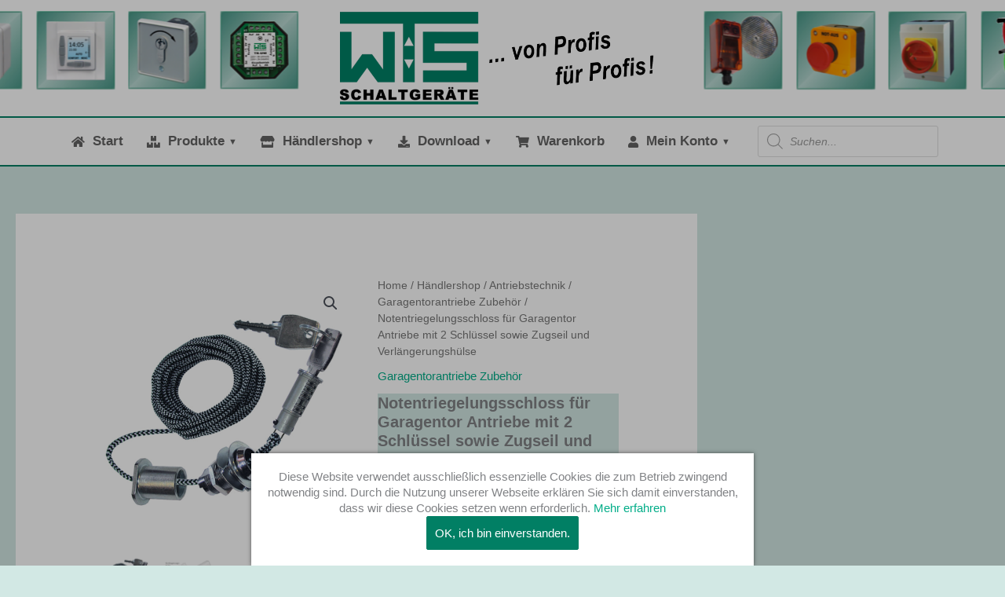

--- FILE ---
content_type: text/html; charset=UTF-8
request_url: https://wts-schaltgeraete.de/shop/ers-90r-set/
body_size: 46871
content:
<!DOCTYPE html>
<html lang="de">
<head>
<meta charset="UTF-8">
<meta name="viewport" content="width=device-width, initial-scale=1">
	<link rel="profile" href="https://gmpg.org/xfn/11"> 
	<meta name='robots' content='index, follow, max-image-preview:large, max-snippet:-1, max-video-preview:-1' />
	<style>img:is([sizes="auto" i], [sizes^="auto," i]) { contain-intrinsic-size: 3000px 1500px }</style>
	
	<!-- This site is optimized with the Yoast SEO plugin v26.3 - https://yoast.com/wordpress/plugins/seo/ -->
	<title>Notentriegelungsschloss für Garagentor Antriebe mit 2 Schlüssel sowie Zugseil und Verlängerungshülse - WTS Schaltgeräte GmbH</title>
	<link rel="canonical" href="https://wts-schaltgeraete.de/shop/ers-90r-set/" />
	<meta property="og:locale" content="de_DE" />
	<meta property="og:type" content="article" />
	<meta property="og:title" content="Notentriegelungsschloss für Garagentor Antriebe mit 2 Schlüssel sowie Zugseil und Verlängerungshülse - WTS Schaltgeräte GmbH" />
	<meta property="og:description" content="Not-Entriegelungsschloss SET UP" />
	<meta property="og:url" content="https://wts-schaltgeraete.de/shop/ers-90r-set/" />
	<meta property="og:site_name" content="WTS Schaltgeräte GmbH" />
	<meta property="article:modified_time" content="2023-12-22T08:24:37+00:00" />
	<meta property="og:image" content="https://wts-schaltgeraete.de/wp-content/uploads/ers-90r-set.jpg" />
	<meta property="og:image:width" content="600" />
	<meta property="og:image:height" content="600" />
	<meta property="og:image:type" content="image/jpeg" />
	<meta name="twitter:card" content="summary_large_image" />
	<script type="application/ld+json" class="yoast-schema-graph">{"@context":"https://schema.org","@graph":[{"@type":"WebPage","@id":"https://wts-schaltgeraete.de/shop/ers-90r-set/","url":"https://wts-schaltgeraete.de/shop/ers-90r-set/","name":"Notentriegelungsschloss für Garagentor Antriebe mit 2 Schlüssel sowie Zugseil und Verlängerungshülse - WTS Schaltgeräte GmbH","isPartOf":{"@id":"https://wts-schaltgeraete.de/#website"},"primaryImageOfPage":{"@id":"https://wts-schaltgeraete.de/shop/ers-90r-set/#primaryimage"},"image":{"@id":"https://wts-schaltgeraete.de/shop/ers-90r-set/#primaryimage"},"thumbnailUrl":"https://wts-schaltgeraete.de/wp-content/uploads/ers-90r-set.jpg","datePublished":"2020-01-07T13:45:02+00:00","dateModified":"2023-12-22T08:24:37+00:00","breadcrumb":{"@id":"https://wts-schaltgeraete.de/shop/ers-90r-set/#breadcrumb"},"inLanguage":"de","potentialAction":[{"@type":"ReadAction","target":["https://wts-schaltgeraete.de/shop/ers-90r-set/"]}]},{"@type":"ImageObject","inLanguage":"de","@id":"https://wts-schaltgeraete.de/shop/ers-90r-set/#primaryimage","url":"https://wts-schaltgeraete.de/wp-content/uploads/ers-90r-set.jpg","contentUrl":"https://wts-schaltgeraete.de/wp-content/uploads/ers-90r-set.jpg","width":600,"height":600},{"@type":"BreadcrumbList","@id":"https://wts-schaltgeraete.de/shop/ers-90r-set/#breadcrumb","itemListElement":[{"@type":"ListItem","position":1,"name":"Startseite","item":"https://wts-schaltgeraete.de/"},{"@type":"ListItem","position":2,"name":"Händlershop","item":"https://wts-schaltgeraete.de/shop/"},{"@type":"ListItem","position":3,"name":"Notentriegelungsschloss für Garagentor Antriebe mit 2 Schlüssel sowie Zugseil und Verlängerungshülse"}]},{"@type":"WebSite","@id":"https://wts-schaltgeraete.de/#website","url":"https://wts-schaltgeraete.de/","name":"WTS Schaltgeräte GmbH","description":"","publisher":{"@id":"https://wts-schaltgeraete.de/#organization"},"potentialAction":[{"@type":"SearchAction","target":{"@type":"EntryPoint","urlTemplate":"https://wts-schaltgeraete.de/?s={search_term_string}"},"query-input":{"@type":"PropertyValueSpecification","valueRequired":true,"valueName":"search_term_string"}}],"inLanguage":"de"},{"@type":"Organization","@id":"https://wts-schaltgeraete.de/#organization","name":"WTS Schaltgeräte GmbH","url":"https://wts-schaltgeraete.de/","logo":{"@type":"ImageObject","inLanguage":"de","@id":"https://wts-schaltgeraete.de/#/schema/logo/image/","url":"https://wts-schaltgeraete.de/wp-content/uploads/WTS-Logo_header.png","contentUrl":"https://wts-schaltgeraete.de/wp-content/uploads/WTS-Logo_header.png","width":797,"height":236,"caption":"WTS Schaltgeräte GmbH"},"image":{"@id":"https://wts-schaltgeraete.de/#/schema/logo/image/"}}]}</script>
	<!-- / Yoast SEO plugin. -->


<script>
window._wpemojiSettings = {"baseUrl":"https:\/\/s.w.org\/images\/core\/emoji\/16.0.1\/72x72\/","ext":".png","svgUrl":"https:\/\/s.w.org\/images\/core\/emoji\/16.0.1\/svg\/","svgExt":".svg","source":{"concatemoji":"https:\/\/wts-schaltgeraete.de\/wp-includes\/js\/wp-emoji-release.min.js?ver=6.8.3"}};
/*! This file is auto-generated */
!function(s,n){var o,i,e;function c(e){try{var t={supportTests:e,timestamp:(new Date).valueOf()};sessionStorage.setItem(o,JSON.stringify(t))}catch(e){}}function p(e,t,n){e.clearRect(0,0,e.canvas.width,e.canvas.height),e.fillText(t,0,0);var t=new Uint32Array(e.getImageData(0,0,e.canvas.width,e.canvas.height).data),a=(e.clearRect(0,0,e.canvas.width,e.canvas.height),e.fillText(n,0,0),new Uint32Array(e.getImageData(0,0,e.canvas.width,e.canvas.height).data));return t.every(function(e,t){return e===a[t]})}function u(e,t){e.clearRect(0,0,e.canvas.width,e.canvas.height),e.fillText(t,0,0);for(var n=e.getImageData(16,16,1,1),a=0;a<n.data.length;a++)if(0!==n.data[a])return!1;return!0}function f(e,t,n,a){switch(t){case"flag":return n(e,"\ud83c\udff3\ufe0f\u200d\u26a7\ufe0f","\ud83c\udff3\ufe0f\u200b\u26a7\ufe0f")?!1:!n(e,"\ud83c\udde8\ud83c\uddf6","\ud83c\udde8\u200b\ud83c\uddf6")&&!n(e,"\ud83c\udff4\udb40\udc67\udb40\udc62\udb40\udc65\udb40\udc6e\udb40\udc67\udb40\udc7f","\ud83c\udff4\u200b\udb40\udc67\u200b\udb40\udc62\u200b\udb40\udc65\u200b\udb40\udc6e\u200b\udb40\udc67\u200b\udb40\udc7f");case"emoji":return!a(e,"\ud83e\udedf")}return!1}function g(e,t,n,a){var r="undefined"!=typeof WorkerGlobalScope&&self instanceof WorkerGlobalScope?new OffscreenCanvas(300,150):s.createElement("canvas"),o=r.getContext("2d",{willReadFrequently:!0}),i=(o.textBaseline="top",o.font="600 32px Arial",{});return e.forEach(function(e){i[e]=t(o,e,n,a)}),i}function t(e){var t=s.createElement("script");t.src=e,t.defer=!0,s.head.appendChild(t)}"undefined"!=typeof Promise&&(o="wpEmojiSettingsSupports",i=["flag","emoji"],n.supports={everything:!0,everythingExceptFlag:!0},e=new Promise(function(e){s.addEventListener("DOMContentLoaded",e,{once:!0})}),new Promise(function(t){var n=function(){try{var e=JSON.parse(sessionStorage.getItem(o));if("object"==typeof e&&"number"==typeof e.timestamp&&(new Date).valueOf()<e.timestamp+604800&&"object"==typeof e.supportTests)return e.supportTests}catch(e){}return null}();if(!n){if("undefined"!=typeof Worker&&"undefined"!=typeof OffscreenCanvas&&"undefined"!=typeof URL&&URL.createObjectURL&&"undefined"!=typeof Blob)try{var e="postMessage("+g.toString()+"("+[JSON.stringify(i),f.toString(),p.toString(),u.toString()].join(",")+"));",a=new Blob([e],{type:"text/javascript"}),r=new Worker(URL.createObjectURL(a),{name:"wpTestEmojiSupports"});return void(r.onmessage=function(e){c(n=e.data),r.terminate(),t(n)})}catch(e){}c(n=g(i,f,p,u))}t(n)}).then(function(e){for(var t in e)n.supports[t]=e[t],n.supports.everything=n.supports.everything&&n.supports[t],"flag"!==t&&(n.supports.everythingExceptFlag=n.supports.everythingExceptFlag&&n.supports[t]);n.supports.everythingExceptFlag=n.supports.everythingExceptFlag&&!n.supports.flag,n.DOMReady=!1,n.readyCallback=function(){n.DOMReady=!0}}).then(function(){return e}).then(function(){var e;n.supports.everything||(n.readyCallback(),(e=n.source||{}).concatemoji?t(e.concatemoji):e.wpemoji&&e.twemoji&&(t(e.twemoji),t(e.wpemoji)))}))}((window,document),window._wpemojiSettings);
</script>
<link rel='stylesheet' id='astra-theme-css-css' href='https://wts-schaltgeraete.de/wp-content/themes/astra/assets/css/minified/frontend.min.css?ver=4.11.13' media='all' />
<style id='astra-theme-css-inline-css'>
.ast-no-sidebar .entry-content .alignfull {margin-left: calc( -50vw + 50%);margin-right: calc( -50vw + 50%);max-width: 100vw;width: 100vw;}.ast-no-sidebar .entry-content .alignwide {margin-left: calc(-41vw + 50%);margin-right: calc(-41vw + 50%);max-width: unset;width: unset;}.ast-no-sidebar .entry-content .alignfull .alignfull,.ast-no-sidebar .entry-content .alignfull .alignwide,.ast-no-sidebar .entry-content .alignwide .alignfull,.ast-no-sidebar .entry-content .alignwide .alignwide,.ast-no-sidebar .entry-content .wp-block-column .alignfull,.ast-no-sidebar .entry-content .wp-block-column .alignwide{width: 100%;margin-left: auto;margin-right: auto;}.wp-block-gallery,.blocks-gallery-grid {margin: 0;}.wp-block-separator {max-width: 100px;}.wp-block-separator.is-style-wide,.wp-block-separator.is-style-dots {max-width: none;}.entry-content .has-2-columns .wp-block-column:first-child {padding-right: 10px;}.entry-content .has-2-columns .wp-block-column:last-child {padding-left: 10px;}@media (max-width: 782px) {.entry-content .wp-block-columns .wp-block-column {flex-basis: 100%;}.entry-content .has-2-columns .wp-block-column:first-child {padding-right: 0;}.entry-content .has-2-columns .wp-block-column:last-child {padding-left: 0;}}body .entry-content .wp-block-latest-posts {margin-left: 0;}body .entry-content .wp-block-latest-posts li {list-style: none;}.ast-no-sidebar .ast-container .entry-content .wp-block-latest-posts {margin-left: 0;}.ast-header-break-point .entry-content .alignwide {margin-left: auto;margin-right: auto;}.entry-content .blocks-gallery-item img {margin-bottom: auto;}.wp-block-pullquote {border-top: 4px solid #555d66;border-bottom: 4px solid #555d66;color: #40464d;}:root{--ast-post-nav-space:0;--ast-container-default-xlg-padding:6.67em;--ast-container-default-lg-padding:5.67em;--ast-container-default-slg-padding:4.34em;--ast-container-default-md-padding:3.34em;--ast-container-default-sm-padding:6.67em;--ast-container-default-xs-padding:2.4em;--ast-container-default-xxs-padding:1.4em;--ast-code-block-background:#EEEEEE;--ast-comment-inputs-background:#FAFAFA;--ast-normal-container-width:1300px;--ast-narrow-container-width:750px;--ast-blog-title-font-weight:normal;--ast-blog-meta-weight:inherit;--ast-global-color-primary:var(--ast-global-color-5);--ast-global-color-secondary:var(--ast-global-color-4);--ast-global-color-alternate-background:var(--ast-global-color-7);--ast-global-color-subtle-background:var(--ast-global-color-6);--ast-bg-style-guide:#F8FAFC;--ast-shadow-style-guide:0px 0px 4px 0 #00000057;--ast-global-dark-bg-style:#fff;--ast-global-dark-lfs:#fbfbfb;--ast-widget-bg-color:#fafafa;--ast-wc-container-head-bg-color:#fbfbfb;--ast-title-layout-bg:#eeeeee;--ast-search-border-color:#e7e7e7;--ast-lifter-hover-bg:#e6e6e6;--ast-gallery-block-color:#000;--srfm-color-input-label:var(--ast-global-color-2);}html{font-size:93.75%;}a,.page-title{color:#01ad88;}a:hover,a:focus{color:#515151;}body,button,input,select,textarea,.ast-button,.ast-custom-button{font-family:-apple-system,BlinkMacSystemFont,Segoe UI,Roboto,Oxygen-Sans,Ubuntu,Cantarell,Helvetica Neue,sans-serif;font-weight:normal;font-size:15px;font-size:1rem;line-height:var(--ast-body-line-height,1.4em);}blockquote{color:#181818;}p,.entry-content p{margin-bottom:2.75em;}.ast-site-identity .site-title a{color:var(--ast-global-color-2);}.site-title{font-size:35px;font-size:2.3333333333333rem;display:none;}header .custom-logo-link img{max-width:400px;width:400px;}.astra-logo-svg{width:400px;}.site-header .site-description{font-size:15px;font-size:1rem;display:none;}.entry-title{font-size:30px;font-size:2rem;}.archive .ast-article-post .ast-article-inner,.blog .ast-article-post .ast-article-inner,.archive .ast-article-post .ast-article-inner:hover,.blog .ast-article-post .ast-article-inner:hover{overflow:hidden;}h1,.entry-content :where(h1){font-size:40px;font-size:2.6666666666667rem;line-height:1.4em;}h2,.entry-content :where(h2){font-size:30px;font-size:2rem;line-height:1.3em;}h3,.entry-content :where(h3){font-size:25px;font-size:1.6666666666667rem;line-height:1.3em;}h4,.entry-content :where(h4){font-size:20px;font-size:1.3333333333333rem;line-height:1.2em;}h5,.entry-content :where(h5){font-size:18px;font-size:1.2rem;line-height:1.2em;}h6,.entry-content :where(h6){font-size:15px;font-size:1rem;line-height:1.25em;}::selection{background-color:#017f64;color:#ffffff;}body,h1,h2,h3,h4,h5,h6,.entry-title a,.entry-content :where(h1,h2,h3,h4,h5,h6){color:#636363;}.tagcloud a:hover,.tagcloud a:focus,.tagcloud a.current-item{color:#ffffff;border-color:#01ad88;background-color:#01ad88;}input:focus,input[type="text"]:focus,input[type="email"]:focus,input[type="url"]:focus,input[type="password"]:focus,input[type="reset"]:focus,input[type="search"]:focus,textarea:focus{border-color:#01ad88;}input[type="radio"]:checked,input[type=reset],input[type="checkbox"]:checked,input[type="checkbox"]:hover:checked,input[type="checkbox"]:focus:checked,input[type=range]::-webkit-slider-thumb{border-color:#01ad88;background-color:#01ad88;box-shadow:none;}.site-footer a:hover + .post-count,.site-footer a:focus + .post-count{background:#01ad88;border-color:#01ad88;}.single .nav-links .nav-previous,.single .nav-links .nav-next{color:#01ad88;}.entry-meta,.entry-meta *{line-height:1.45;color:#01ad88;}.entry-meta a:not(.ast-button):hover,.entry-meta a:not(.ast-button):hover *,.entry-meta a:not(.ast-button):focus,.entry-meta a:not(.ast-button):focus *,.page-links > .page-link,.page-links .page-link:hover,.post-navigation a:hover{color:#515151;}#cat option,.secondary .calendar_wrap thead a,.secondary .calendar_wrap thead a:visited{color:#01ad88;}.secondary .calendar_wrap #today,.ast-progress-val span{background:#01ad88;}.secondary a:hover + .post-count,.secondary a:focus + .post-count{background:#01ad88;border-color:#01ad88;}.calendar_wrap #today > a{color:#ffffff;}.page-links .page-link,.single .post-navigation a{color:#01ad88;}.ast-header-break-point .main-header-bar .ast-button-wrap .menu-toggle{border-radius:6px;}.ast-search-menu-icon .search-form button.search-submit{padding:0 4px;}.ast-search-menu-icon form.search-form{padding-right:0;}.ast-search-menu-icon.slide-search input.search-field{width:0;}.ast-header-search .ast-search-menu-icon.ast-dropdown-active .search-form,.ast-header-search .ast-search-menu-icon.ast-dropdown-active .search-field:focus{transition:all 0.2s;}.search-form input.search-field:focus{outline:none;}.widget-title,.widget .wp-block-heading{font-size:21px;font-size:1.4rem;color:#636363;}#secondary,#secondary button,#secondary input,#secondary select,#secondary textarea{font-size:15px;font-size:1rem;}.ast-search-menu-icon.slide-search a:focus-visible:focus-visible,.astra-search-icon:focus-visible,#close:focus-visible,a:focus-visible,.ast-menu-toggle:focus-visible,.site .skip-link:focus-visible,.wp-block-loginout input:focus-visible,.wp-block-search.wp-block-search__button-inside .wp-block-search__inside-wrapper,.ast-header-navigation-arrow:focus-visible,.woocommerce .wc-proceed-to-checkout > .checkout-button:focus-visible,.woocommerce .woocommerce-MyAccount-navigation ul li a:focus-visible,.ast-orders-table__row .ast-orders-table__cell:focus-visible,.woocommerce .woocommerce-order-details .order-again > .button:focus-visible,.woocommerce .woocommerce-message a.button.wc-forward:focus-visible,.woocommerce #minus_qty:focus-visible,.woocommerce #plus_qty:focus-visible,a#ast-apply-coupon:focus-visible,.woocommerce .woocommerce-info a:focus-visible,.woocommerce .astra-shop-summary-wrap a:focus-visible,.woocommerce a.wc-forward:focus-visible,#ast-apply-coupon:focus-visible,.woocommerce-js .woocommerce-mini-cart-item a.remove:focus-visible,#close:focus-visible,.button.search-submit:focus-visible,#search_submit:focus,.normal-search:focus-visible,.ast-header-account-wrap:focus-visible,.woocommerce .ast-on-card-button.ast-quick-view-trigger:focus,.astra-cart-drawer-close:focus,.ast-single-variation:focus,.ast-woocommerce-product-gallery__image:focus,.ast-button:focus,.woocommerce-product-gallery--with-images [data-controls="prev"]:focus-visible,.woocommerce-product-gallery--with-images [data-controls="next"]:focus-visible{outline-style:dotted;outline-color:inherit;outline-width:thin;}input:focus,input[type="text"]:focus,input[type="email"]:focus,input[type="url"]:focus,input[type="password"]:focus,input[type="reset"]:focus,input[type="search"]:focus,input[type="number"]:focus,textarea:focus,.wp-block-search__input:focus,[data-section="section-header-mobile-trigger"] .ast-button-wrap .ast-mobile-menu-trigger-minimal:focus,.ast-mobile-popup-drawer.active .menu-toggle-close:focus,.woocommerce-ordering select.orderby:focus,#ast-scroll-top:focus,#coupon_code:focus,.woocommerce-page #comment:focus,.woocommerce #reviews #respond input#submit:focus,.woocommerce a.add_to_cart_button:focus,.woocommerce .button.single_add_to_cart_button:focus,.woocommerce .woocommerce-cart-form button:focus,.woocommerce .woocommerce-cart-form__cart-item .quantity .qty:focus,.woocommerce .woocommerce-billing-fields .woocommerce-billing-fields__field-wrapper .woocommerce-input-wrapper > .input-text:focus,.woocommerce #order_comments:focus,.woocommerce #place_order:focus,.woocommerce .woocommerce-address-fields .woocommerce-address-fields__field-wrapper .woocommerce-input-wrapper > .input-text:focus,.woocommerce .woocommerce-MyAccount-content form button:focus,.woocommerce .woocommerce-MyAccount-content .woocommerce-EditAccountForm .woocommerce-form-row .woocommerce-Input.input-text:focus,.woocommerce .ast-woocommerce-container .woocommerce-pagination ul.page-numbers li a:focus,body #content .woocommerce form .form-row .select2-container--default .select2-selection--single:focus,#ast-coupon-code:focus,.woocommerce.woocommerce-js .quantity input[type=number]:focus,.woocommerce-js .woocommerce-mini-cart-item .quantity input[type=number]:focus,.woocommerce p#ast-coupon-trigger:focus{border-style:dotted;border-color:inherit;border-width:thin;}input{outline:none;}.woocommerce-js input[type=text]:focus,.woocommerce-js input[type=email]:focus,.woocommerce-js textarea:focus,input[type=number]:focus,.comments-area textarea#comment:focus,.comments-area textarea#comment:active,.comments-area .ast-comment-formwrap input[type="text"]:focus,.comments-area .ast-comment-formwrap input[type="text"]:active{outline-style:unset;outline-color:inherit;outline-width:thin;}.ast-logo-title-inline .site-logo-img{padding-right:1em;}.site-logo-img img{ transition:all 0.2s linear;}body .ast-oembed-container *{position:absolute;top:0;width:100%;height:100%;left:0;}body .wp-block-embed-pocket-casts .ast-oembed-container *{position:unset;}.ast-single-post-featured-section + article {margin-top: 2em;}.site-content .ast-single-post-featured-section img {width: 100%;overflow: hidden;object-fit: cover;}.site > .ast-single-related-posts-container {margin-top: 0;}@media (min-width: 922px) {.ast-desktop .ast-container--narrow {max-width: var(--ast-narrow-container-width);margin: 0 auto;}}#secondary {margin: 4em 0 2.5em;word-break: break-word;line-height: 2;}#secondary li {margin-bottom: 0.25em;}#secondary li:last-child {margin-bottom: 0;}@media (max-width: 768px) {.js_active .ast-plain-container.ast-single-post #secondary {margin-top: 1.5em;}}.ast-separate-container.ast-two-container #secondary .widget {background-color: #fff;padding: 2em;margin-bottom: 2em;}@media (min-width: 993px) {.ast-left-sidebar #secondary {padding-right: 60px;}.ast-right-sidebar #secondary {padding-left: 60px;}}@media (max-width: 993px) {.ast-right-sidebar #secondary {padding-left: 30px;}.ast-left-sidebar #secondary {padding-right: 30px;}}@media (max-width:921.9px){#ast-desktop-header{display:none;}}@media (min-width:922px){#ast-mobile-header{display:none;}}@media( max-width: 420px ) {.single .nav-links .nav-previous,.single .nav-links .nav-next {width: 100%;text-align: center;}}.wp-block-buttons.aligncenter{justify-content:center;}@media (max-width:782px){.entry-content .wp-block-columns .wp-block-column{margin-left:0px;}}.wp-block-image.aligncenter{margin-left:auto;margin-right:auto;}.wp-block-table.aligncenter{margin-left:auto;margin-right:auto;}.wp-block-buttons .wp-block-button.is-style-outline .wp-block-button__link.wp-element-button,.ast-outline-button,.wp-block-uagb-buttons-child .uagb-buttons-repeater.ast-outline-button{border-color:#017f64;border-top-width:2px;border-right-width:2px;border-bottom-width:2px;border-left-width:2px;font-family:inherit;font-weight:inherit;line-height:1em;border-top-left-radius:2px;border-top-right-radius:2px;border-bottom-right-radius:2px;border-bottom-left-radius:2px;}.wp-block-button .wp-block-button__link.wp-element-button.is-style-outline:not(.has-background),.wp-block-button.is-style-outline>.wp-block-button__link.wp-element-button:not(.has-background),.ast-outline-button{background-color:#017f64;}.entry-content[data-ast-blocks-layout] > figure{margin-bottom:1em;}@media (max-width:921px){.ast-left-sidebar #content > .ast-container{display:flex;flex-direction:column-reverse;width:100%;}.ast-separate-container .ast-article-post,.ast-separate-container .ast-article-single{padding:1.5em 2.14em;}.ast-author-box img.avatar{margin:20px 0 0 0;}}@media (max-width:921px){#secondary.secondary{padding-top:0;}.ast-separate-container.ast-right-sidebar #secondary{padding-left:1em;padding-right:1em;}.ast-separate-container.ast-two-container #secondary{padding-left:0;padding-right:0;}.ast-page-builder-template .entry-header #secondary,.ast-page-builder-template #secondary{margin-top:1.5em;}}@media (max-width:921px){.ast-right-sidebar #primary{padding-right:0;}.ast-page-builder-template.ast-left-sidebar #secondary,.ast-page-builder-template.ast-right-sidebar #secondary{padding-right:20px;padding-left:20px;}.ast-right-sidebar #secondary,.ast-left-sidebar #primary{padding-left:0;}.ast-left-sidebar #secondary{padding-right:0;}}@media (min-width:922px){.ast-separate-container.ast-right-sidebar #primary,.ast-separate-container.ast-left-sidebar #primary{border:0;}.search-no-results.ast-separate-container #primary{margin-bottom:4em;}}@media (min-width:922px){.ast-right-sidebar #primary{border-right:1px solid var(--ast-border-color);}.ast-left-sidebar #primary{border-left:1px solid var(--ast-border-color);}.ast-right-sidebar #secondary{border-left:1px solid var(--ast-border-color);margin-left:-1px;}.ast-left-sidebar #secondary{border-right:1px solid var(--ast-border-color);margin-right:-1px;}.ast-separate-container.ast-two-container.ast-right-sidebar #secondary{padding-left:30px;padding-right:0;}.ast-separate-container.ast-two-container.ast-left-sidebar #secondary{padding-right:30px;padding-left:0;}.ast-separate-container.ast-right-sidebar #secondary,.ast-separate-container.ast-left-sidebar #secondary{border:0;margin-left:auto;margin-right:auto;}.ast-separate-container.ast-two-container #secondary .widget:last-child{margin-bottom:0;}}.menu-toggle,button,.ast-button,.ast-custom-button,.button,input#submit,input[type="button"],input[type="submit"],input[type="reset"]{color:#ffffff;border-color:#017f64;background-color:#017f64;border-top-left-radius:2px;border-top-right-radius:2px;border-bottom-right-radius:2px;border-bottom-left-radius:2px;padding-top:10px;padding-right:10px;padding-bottom:10px;padding-left:10px;font-family:inherit;font-weight:inherit;}button:focus,.menu-toggle:hover,button:hover,.ast-button:hover,.ast-custom-button:hover .button:hover,.ast-custom-button:hover,input[type=reset]:hover,input[type=reset]:focus,input#submit:hover,input#submit:focus,input[type="button"]:hover,input[type="button"]:focus,input[type="submit"]:hover,input[type="submit"]:focus{color:#ffffff;background-color:#515151;border-color:#515151;}@media (max-width:921px){.ast-mobile-header-stack .main-header-bar .ast-search-menu-icon{display:inline-block;}.ast-header-break-point.ast-header-custom-item-outside .ast-mobile-header-stack .main-header-bar .ast-search-icon{margin:0;}.ast-comment-avatar-wrap img{max-width:2.5em;}.ast-comment-meta{padding:0 1.8888em 1.3333em;}.ast-separate-container .ast-comment-list li.depth-1{padding:1.5em 2.14em;}.ast-separate-container .comment-respond{padding:2em 2.14em;}}@media (min-width:544px){.ast-container{max-width:100%;}}@media (max-width:544px){.ast-separate-container .ast-article-post,.ast-separate-container .ast-article-single,.ast-separate-container .comments-title,.ast-separate-container .ast-archive-description{padding:1.5em 1em;}.ast-separate-container #content .ast-container{padding-left:0.54em;padding-right:0.54em;}.ast-separate-container .ast-comment-list .bypostauthor{padding:.5em;}.ast-search-menu-icon.ast-dropdown-active .search-field{width:170px;}.ast-separate-container #secondary{padding-top:0;}.ast-separate-container.ast-two-container #secondary .widget{margin-bottom:1.5em;padding-left:1em;padding-right:1em;}} #ast-mobile-header .ast-site-header-cart-li a{pointer-events:none;}body,.ast-separate-container{background-color:#d2e8e4;background-image:none;}.ast-no-sidebar.ast-separate-container .entry-content .alignfull {margin-left: -6.67em;margin-right: -6.67em;width: auto;}@media (max-width: 1200px) {.ast-no-sidebar.ast-separate-container .entry-content .alignfull {margin-left: -2.4em;margin-right: -2.4em;}}@media (max-width: 768px) {.ast-no-sidebar.ast-separate-container .entry-content .alignfull {margin-left: -2.14em;margin-right: -2.14em;}}@media (max-width: 544px) {.ast-no-sidebar.ast-separate-container .entry-content .alignfull {margin-left: -1em;margin-right: -1em;}}.ast-no-sidebar.ast-separate-container .entry-content .alignwide {margin-left: -20px;margin-right: -20px;}.ast-no-sidebar.ast-separate-container .entry-content .wp-block-column .alignfull,.ast-no-sidebar.ast-separate-container .entry-content .wp-block-column .alignwide {margin-left: auto;margin-right: auto;width: 100%;}@media (max-width:921px){.site-title{display:none;}.site-header .site-description{display:none;}h1,.entry-content :where(h1){font-size:30px;}h2,.entry-content :where(h2){font-size:25px;}h3,.entry-content :where(h3){font-size:20px;}.astra-logo-svg{width:300px;}header .custom-logo-link img,.ast-header-break-point .site-logo-img .custom-mobile-logo-link img{max-width:300px;width:300px;}}@media (max-width:544px){.site-title{display:none;}.site-header .site-description{display:none;}h1,.entry-content :where(h1){font-size:30px;}h2,.entry-content :where(h2){font-size:25px;}h3,.entry-content :where(h3){font-size:20px;}header .custom-logo-link img,.ast-header-break-point .site-branding img,.ast-header-break-point .custom-logo-link img{max-width:200px;width:200px;}.astra-logo-svg{width:200px;}.ast-header-break-point .site-logo-img .custom-mobile-logo-link img{max-width:200px;}}@media (max-width:921px){html{font-size:85.5%;}}@media (max-width:544px){html{font-size:85.5%;}}@media (min-width:922px){.ast-container{max-width:1340px;}}@font-face {font-family: "Astra";src: url(https://wts-schaltgeraete.de/wp-content/themes/astra/assets/fonts/astra.woff) format("woff"),url(https://wts-schaltgeraete.de/wp-content/themes/astra/assets/fonts/astra.ttf) format("truetype"),url(https://wts-schaltgeraete.de/wp-content/themes/astra/assets/fonts/astra.svg#astra) format("svg");font-weight: normal;font-style: normal;font-display: fallback;}@media (min-width:922px){.main-header-menu .sub-menu .menu-item.ast-left-align-sub-menu:hover > .sub-menu,.main-header-menu .sub-menu .menu-item.ast-left-align-sub-menu.focus > .sub-menu{margin-left:-4px;}}.site .comments-area{padding-bottom:3em;}.astra-icon-down_arrow::after {content: "\e900";font-family: Astra;}.astra-icon-close::after {content: "\e5cd";font-family: Astra;}.astra-icon-drag_handle::after {content: "\e25d";font-family: Astra;}.astra-icon-format_align_justify::after {content: "\e235";font-family: Astra;}.astra-icon-menu::after {content: "\e5d2";font-family: Astra;}.astra-icon-reorder::after {content: "\e8fe";font-family: Astra;}.astra-icon-search::after {content: "\e8b6";font-family: Astra;}.astra-icon-zoom_in::after {content: "\e56b";font-family: Astra;}.astra-icon-check-circle::after {content: "\e901";font-family: Astra;}.astra-icon-shopping-cart::after {content: "\f07a";font-family: Astra;}.astra-icon-shopping-bag::after {content: "\f290";font-family: Astra;}.astra-icon-shopping-basket::after {content: "\f291";font-family: Astra;}.astra-icon-circle-o::after {content: "\e903";font-family: Astra;}.astra-icon-certificate::after {content: "\e902";font-family: Astra;}blockquote {padding: 1.2em;}:root .has-ast-global-color-0-color{color:var(--ast-global-color-0);}:root .has-ast-global-color-0-background-color{background-color:var(--ast-global-color-0);}:root .wp-block-button .has-ast-global-color-0-color{color:var(--ast-global-color-0);}:root .wp-block-button .has-ast-global-color-0-background-color{background-color:var(--ast-global-color-0);}:root .has-ast-global-color-1-color{color:var(--ast-global-color-1);}:root .has-ast-global-color-1-background-color{background-color:var(--ast-global-color-1);}:root .wp-block-button .has-ast-global-color-1-color{color:var(--ast-global-color-1);}:root .wp-block-button .has-ast-global-color-1-background-color{background-color:var(--ast-global-color-1);}:root .has-ast-global-color-2-color{color:var(--ast-global-color-2);}:root .has-ast-global-color-2-background-color{background-color:var(--ast-global-color-2);}:root .wp-block-button .has-ast-global-color-2-color{color:var(--ast-global-color-2);}:root .wp-block-button .has-ast-global-color-2-background-color{background-color:var(--ast-global-color-2);}:root .has-ast-global-color-3-color{color:var(--ast-global-color-3);}:root .has-ast-global-color-3-background-color{background-color:var(--ast-global-color-3);}:root .wp-block-button .has-ast-global-color-3-color{color:var(--ast-global-color-3);}:root .wp-block-button .has-ast-global-color-3-background-color{background-color:var(--ast-global-color-3);}:root .has-ast-global-color-4-color{color:var(--ast-global-color-4);}:root .has-ast-global-color-4-background-color{background-color:var(--ast-global-color-4);}:root .wp-block-button .has-ast-global-color-4-color{color:var(--ast-global-color-4);}:root .wp-block-button .has-ast-global-color-4-background-color{background-color:var(--ast-global-color-4);}:root .has-ast-global-color-5-color{color:var(--ast-global-color-5);}:root .has-ast-global-color-5-background-color{background-color:var(--ast-global-color-5);}:root .wp-block-button .has-ast-global-color-5-color{color:var(--ast-global-color-5);}:root .wp-block-button .has-ast-global-color-5-background-color{background-color:var(--ast-global-color-5);}:root .has-ast-global-color-6-color{color:var(--ast-global-color-6);}:root .has-ast-global-color-6-background-color{background-color:var(--ast-global-color-6);}:root .wp-block-button .has-ast-global-color-6-color{color:var(--ast-global-color-6);}:root .wp-block-button .has-ast-global-color-6-background-color{background-color:var(--ast-global-color-6);}:root .has-ast-global-color-7-color{color:var(--ast-global-color-7);}:root .has-ast-global-color-7-background-color{background-color:var(--ast-global-color-7);}:root .wp-block-button .has-ast-global-color-7-color{color:var(--ast-global-color-7);}:root .wp-block-button .has-ast-global-color-7-background-color{background-color:var(--ast-global-color-7);}:root .has-ast-global-color-8-color{color:var(--ast-global-color-8);}:root .has-ast-global-color-8-background-color{background-color:var(--ast-global-color-8);}:root .wp-block-button .has-ast-global-color-8-color{color:var(--ast-global-color-8);}:root .wp-block-button .has-ast-global-color-8-background-color{background-color:var(--ast-global-color-8);}:root{--ast-global-color-0:#0170B9;--ast-global-color-1:#3a3a3a;--ast-global-color-2:#3a3a3a;--ast-global-color-3:#4B4F58;--ast-global-color-4:#F5F5F5;--ast-global-color-5:#FFFFFF;--ast-global-color-6:#E5E5E5;--ast-global-color-7:#424242;--ast-global-color-8:#000000;}:root {--ast-border-color : #dddddd;}.ast-breadcrumbs .trail-browse,.ast-breadcrumbs .trail-items,.ast-breadcrumbs .trail-items li{display:inline-block;margin:0;padding:0;border:none;background:inherit;text-indent:0;text-decoration:none;}.ast-breadcrumbs .trail-browse{font-size:inherit;font-style:inherit;font-weight:inherit;color:inherit;}.ast-breadcrumbs .trail-items{list-style:none;}.trail-items li::after{padding:0 0.3em;content:"\00bb";}.trail-items li:last-of-type::after{display:none;}h1,h2,h3,h4,h5,h6,.entry-content :where(h1,h2,h3,h4,h5,h6){color:var(--ast-global-color-2);}@media (max-width:921px){.ast-builder-grid-row-container.ast-builder-grid-row-tablet-3-firstrow .ast-builder-grid-row > *:first-child,.ast-builder-grid-row-container.ast-builder-grid-row-tablet-3-lastrow .ast-builder-grid-row > *:last-child{grid-column:1 / -1;}}@media (max-width:544px){.ast-builder-grid-row-container.ast-builder-grid-row-mobile-3-firstrow .ast-builder-grid-row > *:first-child,.ast-builder-grid-row-container.ast-builder-grid-row-mobile-3-lastrow .ast-builder-grid-row > *:last-child{grid-column:1 / -1;}}.ast-header-break-point .ast-has-mobile-header-logo .custom-logo-link,.ast-header-break-point .wp-block-site-logo .custom-logo-link,.ast-desktop .wp-block-site-logo .custom-mobile-logo-link {display: none;}.ast-header-break-point .ast-has-mobile-header-logo .custom-mobile-logo-link {display: inline-block;}.ast-header-break-point.ast-mobile-inherit-site-logo .ast-has-mobile-header-logo .custom-logo-link,.ast-header-break-point.ast-mobile-inherit-site-logo .ast-has-mobile-header-logo .astra-logo-svg {display: block;}.ast-builder-layout-element[data-section="title_tagline"]{display:flex;}@media (max-width:921px){.ast-header-break-point .ast-builder-layout-element[data-section="title_tagline"]{display:flex;}}@media (max-width:544px){.ast-header-break-point .ast-builder-layout-element[data-section="title_tagline"]{display:flex;}}.ast-builder-menu-1{font-family:inherit;font-weight:inherit;}.ast-builder-menu-1 .menu-item > .menu-link{color:#636363;padding-left:15px;padding-right:15px;}.ast-builder-menu-1 .menu-item > .ast-menu-toggle{color:#636363;}.ast-builder-menu-1 .sub-menu,.ast-builder-menu-1 .inline-on-mobile .sub-menu{border-top-width:2px;border-bottom-width:2px;border-right-width:2px;border-left-width:2px;border-color:#017f64;border-style:solid;}.ast-builder-menu-1 .sub-menu .sub-menu{top:-2px;}.ast-builder-menu-1 .main-header-menu > .menu-item > .sub-menu,.ast-builder-menu-1 .main-header-menu > .menu-item > .astra-full-megamenu-wrapper{margin-top:0px;}.ast-desktop .ast-builder-menu-1 .main-header-menu > .menu-item > .sub-menu:before,.ast-desktop .ast-builder-menu-1 .main-header-menu > .menu-item > .astra-full-megamenu-wrapper:before{height:calc( 0px + 2px + 5px );}.ast-builder-menu-1 .menu-item.menu-item-has-children > .ast-menu-toggle{right:calc( 15px - 0.907em );}.ast-desktop .ast-builder-menu-1 .menu-item .sub-menu .menu-link,.ast-header-break-point .main-navigation ul .menu-item .menu-link{border-bottom-width:1px;border-color:#017f64;border-style:solid;}.ast-desktop .ast-builder-menu-1 .menu-item .sub-menu:last-child > .menu-item > .menu-link,.ast-header-break-point .main-navigation ul .menu-item .menu-link{border-bottom-width:1px;}.ast-desktop .ast-builder-menu-1 .menu-item:last-child > .menu-item > .menu-link{border-bottom-width:0;}@media (max-width:921px){.ast-header-break-point .ast-builder-menu-1 .menu-item.menu-item-has-children > .ast-menu-toggle{top:0;}.ast-builder-menu-1 .inline-on-mobile .menu-item.menu-item-has-children > .ast-menu-toggle{right:-15px;}.ast-builder-menu-1 .menu-item-has-children > .menu-link:after{content:unset;}.ast-builder-menu-1 .main-header-menu > .menu-item > .sub-menu,.ast-builder-menu-1 .main-header-menu > .menu-item > .astra-full-megamenu-wrapper{margin-top:0;}}@media (max-width:544px){.ast-header-break-point .ast-builder-menu-1 .menu-item.menu-item-has-children > .ast-menu-toggle{top:0;}.ast-builder-menu-1 .main-header-menu > .menu-item > .sub-menu,.ast-builder-menu-1 .main-header-menu > .menu-item > .astra-full-megamenu-wrapper{margin-top:0;}}.ast-builder-menu-1{display:flex;}@media (max-width:921px){.ast-header-break-point .ast-builder-menu-1{display:flex;}}@media (max-width:544px){.ast-header-break-point .ast-builder-menu-1{display:flex;}}.header-widget-area[data-section="sidebar-widgets-header-widget-1"]{display:block;}@media (max-width:921px){.ast-header-break-point .header-widget-area[data-section="sidebar-widgets-header-widget-1"]{display:block;}}@media (max-width:544px){.ast-header-break-point .header-widget-area[data-section="sidebar-widgets-header-widget-1"]{display:block;}}.site-below-footer-wrap{padding-top:20px;padding-bottom:20px;}.site-below-footer-wrap[data-section="section-below-footer-builder"]{background-color:#017f64;background-image:none;min-height:80px;border-style:solid;border-width:0px;border-top-width:1px;}.site-below-footer-wrap[data-section="section-below-footer-builder"] .ast-builder-grid-row{max-width:1300px;min-height:80px;margin-left:auto;margin-right:auto;}.site-below-footer-wrap[data-section="section-below-footer-builder"] .ast-builder-grid-row,.site-below-footer-wrap[data-section="section-below-footer-builder"] .site-footer-section{align-items:center;}.site-below-footer-wrap[data-section="section-below-footer-builder"].ast-footer-row-inline .site-footer-section{display:flex;margin-bottom:0;}.ast-builder-grid-row-full .ast-builder-grid-row{grid-template-columns:1fr;}@media (max-width:921px){.site-below-footer-wrap[data-section="section-below-footer-builder"].ast-footer-row-tablet-inline .site-footer-section{display:flex;margin-bottom:0;}.site-below-footer-wrap[data-section="section-below-footer-builder"].ast-footer-row-tablet-stack .site-footer-section{display:block;margin-bottom:10px;}.ast-builder-grid-row-container.ast-builder-grid-row-tablet-full .ast-builder-grid-row{grid-template-columns:1fr;}}@media (max-width:544px){.site-below-footer-wrap[data-section="section-below-footer-builder"].ast-footer-row-mobile-inline .site-footer-section{display:flex;margin-bottom:0;}.site-below-footer-wrap[data-section="section-below-footer-builder"].ast-footer-row-mobile-stack .site-footer-section{display:block;margin-bottom:10px;}.ast-builder-grid-row-container.ast-builder-grid-row-mobile-full .ast-builder-grid-row{grid-template-columns:1fr;}}.site-below-footer-wrap[data-section="section-below-footer-builder"]{display:grid;}@media (max-width:921px){.ast-header-break-point .site-below-footer-wrap[data-section="section-below-footer-builder"]{display:grid;}}@media (max-width:544px){.ast-header-break-point .site-below-footer-wrap[data-section="section-below-footer-builder"]{display:grid;}}.ast-footer-copyright{text-align:center;}.ast-footer-copyright.site-footer-focus-item {color:#e2e2e2;}@media (max-width:921px){.ast-footer-copyright{text-align:center;}}@media (max-width:544px){.ast-footer-copyright{text-align:center;}}.ast-footer-copyright.ast-builder-layout-element{display:flex;}@media (max-width:921px){.ast-header-break-point .ast-footer-copyright.ast-builder-layout-element{display:flex;}}@media (max-width:544px){.ast-header-break-point .ast-footer-copyright.ast-builder-layout-element{display:flex;}}.site-primary-footer-wrap{padding-top:45px;padding-bottom:45px;}.site-primary-footer-wrap[data-section="section-primary-footer-builder"]{background-color:#3a3a3a;background-image:none;border-style:solid;border-width:0px;border-top-width:2px;border-top-color:var( --ast-global-color-subtle-background,--ast-global-color-7 );}.site-primary-footer-wrap[data-section="section-primary-footer-builder"] .ast-builder-grid-row{max-width:1300px;margin-left:auto;margin-right:auto;}.site-primary-footer-wrap[data-section="section-primary-footer-builder"] .ast-builder-grid-row,.site-primary-footer-wrap[data-section="section-primary-footer-builder"] .site-footer-section{align-items:flex-start;}.site-primary-footer-wrap[data-section="section-primary-footer-builder"].ast-footer-row-inline .site-footer-section{display:flex;margin-bottom:0;}.ast-builder-grid-row-4-equal .ast-builder-grid-row{grid-template-columns:repeat( 4,1fr );}@media (max-width:921px){.site-primary-footer-wrap[data-section="section-primary-footer-builder"].ast-footer-row-tablet-inline .site-footer-section{display:flex;margin-bottom:0;}.site-primary-footer-wrap[data-section="section-primary-footer-builder"].ast-footer-row-tablet-stack .site-footer-section{display:block;margin-bottom:10px;}.ast-builder-grid-row-container.ast-builder-grid-row-tablet-4-equal .ast-builder-grid-row{grid-template-columns:repeat( 4,1fr );}}@media (max-width:544px){.site-primary-footer-wrap[data-section="section-primary-footer-builder"].ast-footer-row-mobile-inline .site-footer-section{display:flex;margin-bottom:0;}.site-primary-footer-wrap[data-section="section-primary-footer-builder"].ast-footer-row-mobile-stack .site-footer-section{display:block;margin-bottom:10px;}.ast-builder-grid-row-container.ast-builder-grid-row-mobile-full .ast-builder-grid-row{grid-template-columns:1fr;}}.site-primary-footer-wrap[data-section="section-primary-footer-builder"]{display:grid;}@media (max-width:921px){.ast-header-break-point .site-primary-footer-wrap[data-section="section-primary-footer-builder"]{display:grid;}}@media (max-width:544px){.ast-header-break-point .site-primary-footer-wrap[data-section="section-primary-footer-builder"]{display:grid;}}.footer-widget-area[data-section="sidebar-widgets-footer-widget-1"] .footer-widget-area-inner{text-align:left;}@media (max-width:921px){.footer-widget-area[data-section="sidebar-widgets-footer-widget-1"] .footer-widget-area-inner{text-align:center;}}@media (max-width:544px){.footer-widget-area[data-section="sidebar-widgets-footer-widget-1"] .footer-widget-area-inner{text-align:center;}}.footer-widget-area[data-section="sidebar-widgets-footer-widget-2"] .footer-widget-area-inner{text-align:left;}@media (max-width:921px){.footer-widget-area[data-section="sidebar-widgets-footer-widget-2"] .footer-widget-area-inner{text-align:center;}}@media (max-width:544px){.footer-widget-area[data-section="sidebar-widgets-footer-widget-2"] .footer-widget-area-inner{text-align:center;}}.footer-widget-area[data-section="sidebar-widgets-footer-widget-3"] .footer-widget-area-inner{text-align:left;}@media (max-width:921px){.footer-widget-area[data-section="sidebar-widgets-footer-widget-3"] .footer-widget-area-inner{text-align:center;}}@media (max-width:544px){.footer-widget-area[data-section="sidebar-widgets-footer-widget-3"] .footer-widget-area-inner{text-align:center;}}.footer-widget-area[data-section="sidebar-widgets-footer-widget-4"] .footer-widget-area-inner{text-align:left;}@media (max-width:921px){.footer-widget-area[data-section="sidebar-widgets-footer-widget-4"] .footer-widget-area-inner{text-align:center;}}@media (max-width:544px){.footer-widget-area[data-section="sidebar-widgets-footer-widget-4"] .footer-widget-area-inner{text-align:center;}}.footer-widget-area[data-section="sidebar-widgets-footer-widget-1"] .footer-widget-area-inner{color:#8e8e8e;}.footer-widget-area[data-section="sidebar-widgets-footer-widget-1"] .footer-widget-area-inner a{color:#8e8e8e;}.footer-widget-area[data-section="sidebar-widgets-footer-widget-1"] .footer-widget-area-inner a:hover{color:#01b57c;}.footer-widget-area[data-section="sidebar-widgets-footer-widget-1"] .widget-title,.footer-widget-area[data-section="sidebar-widgets-footer-widget-1"] h1,.footer-widget-area[data-section="sidebar-widgets-footer-widget-1"] .widget-area h1,.footer-widget-area[data-section="sidebar-widgets-footer-widget-1"] h2,.footer-widget-area[data-section="sidebar-widgets-footer-widget-1"] .widget-area h2,.footer-widget-area[data-section="sidebar-widgets-footer-widget-1"] h3,.footer-widget-area[data-section="sidebar-widgets-footer-widget-1"] .widget-area h3,.footer-widget-area[data-section="sidebar-widgets-footer-widget-1"] h4,.footer-widget-area[data-section="sidebar-widgets-footer-widget-1"] .widget-area h4,.footer-widget-area[data-section="sidebar-widgets-footer-widget-1"] h5,.footer-widget-area[data-section="sidebar-widgets-footer-widget-1"] .widget-area h5,.footer-widget-area[data-section="sidebar-widgets-footer-widget-1"] h6,.footer-widget-area[data-section="sidebar-widgets-footer-widget-1"] .widget-area h6{color:#8e8e8e;}.footer-widget-area[data-section="sidebar-widgets-footer-widget-1"]{display:block;}@media (max-width:921px){.ast-header-break-point .footer-widget-area[data-section="sidebar-widgets-footer-widget-1"]{display:block;}}@media (max-width:544px){.ast-header-break-point .footer-widget-area[data-section="sidebar-widgets-footer-widget-1"]{display:block;}}.footer-widget-area[data-section="sidebar-widgets-footer-widget-2"] .footer-widget-area-inner{color:#8e8e8e;}.footer-widget-area[data-section="sidebar-widgets-footer-widget-2"] .footer-widget-area-inner a{color:#8e8e8e;}.footer-widget-area[data-section="sidebar-widgets-footer-widget-2"] .footer-widget-area-inner a:hover{color:#01b57c;}.footer-widget-area[data-section="sidebar-widgets-footer-widget-2"] .widget-title,.footer-widget-area[data-section="sidebar-widgets-footer-widget-2"] h1,.footer-widget-area[data-section="sidebar-widgets-footer-widget-2"] .widget-area h1,.footer-widget-area[data-section="sidebar-widgets-footer-widget-2"] h2,.footer-widget-area[data-section="sidebar-widgets-footer-widget-2"] .widget-area h2,.footer-widget-area[data-section="sidebar-widgets-footer-widget-2"] h3,.footer-widget-area[data-section="sidebar-widgets-footer-widget-2"] .widget-area h3,.footer-widget-area[data-section="sidebar-widgets-footer-widget-2"] h4,.footer-widget-area[data-section="sidebar-widgets-footer-widget-2"] .widget-area h4,.footer-widget-area[data-section="sidebar-widgets-footer-widget-2"] h5,.footer-widget-area[data-section="sidebar-widgets-footer-widget-2"] .widget-area h5,.footer-widget-area[data-section="sidebar-widgets-footer-widget-2"] h6,.footer-widget-area[data-section="sidebar-widgets-footer-widget-2"] .widget-area h6{color:#8e8e8e;}.footer-widget-area[data-section="sidebar-widgets-footer-widget-2"]{display:block;}@media (max-width:921px){.ast-header-break-point .footer-widget-area[data-section="sidebar-widgets-footer-widget-2"]{display:block;}}@media (max-width:544px){.ast-header-break-point .footer-widget-area[data-section="sidebar-widgets-footer-widget-2"]{display:block;}}.footer-widget-area[data-section="sidebar-widgets-footer-widget-3"] .footer-widget-area-inner{color:#8e8e8e;}.footer-widget-area[data-section="sidebar-widgets-footer-widget-3"] .footer-widget-area-inner a{color:#8e8e8e;}.footer-widget-area[data-section="sidebar-widgets-footer-widget-3"] .footer-widget-area-inner a:hover{color:#01b57c;}.footer-widget-area[data-section="sidebar-widgets-footer-widget-3"] .widget-title,.footer-widget-area[data-section="sidebar-widgets-footer-widget-3"] h1,.footer-widget-area[data-section="sidebar-widgets-footer-widget-3"] .widget-area h1,.footer-widget-area[data-section="sidebar-widgets-footer-widget-3"] h2,.footer-widget-area[data-section="sidebar-widgets-footer-widget-3"] .widget-area h2,.footer-widget-area[data-section="sidebar-widgets-footer-widget-3"] h3,.footer-widget-area[data-section="sidebar-widgets-footer-widget-3"] .widget-area h3,.footer-widget-area[data-section="sidebar-widgets-footer-widget-3"] h4,.footer-widget-area[data-section="sidebar-widgets-footer-widget-3"] .widget-area h4,.footer-widget-area[data-section="sidebar-widgets-footer-widget-3"] h5,.footer-widget-area[data-section="sidebar-widgets-footer-widget-3"] .widget-area h5,.footer-widget-area[data-section="sidebar-widgets-footer-widget-3"] h6,.footer-widget-area[data-section="sidebar-widgets-footer-widget-3"] .widget-area h6{color:#8e8e8e;}.footer-widget-area[data-section="sidebar-widgets-footer-widget-3"]{display:block;}@media (max-width:921px){.ast-header-break-point .footer-widget-area[data-section="sidebar-widgets-footer-widget-3"]{display:block;}}@media (max-width:544px){.ast-header-break-point .footer-widget-area[data-section="sidebar-widgets-footer-widget-3"]{display:block;}}.footer-widget-area[data-section="sidebar-widgets-footer-widget-4"] .footer-widget-area-inner{color:#8e8e8e;}.footer-widget-area[data-section="sidebar-widgets-footer-widget-4"] .footer-widget-area-inner a{color:#8e8e8e;}.footer-widget-area[data-section="sidebar-widgets-footer-widget-4"] .footer-widget-area-inner a:hover{color:#01b57c;}.footer-widget-area[data-section="sidebar-widgets-footer-widget-4"] .widget-title,.footer-widget-area[data-section="sidebar-widgets-footer-widget-4"] h1,.footer-widget-area[data-section="sidebar-widgets-footer-widget-4"] .widget-area h1,.footer-widget-area[data-section="sidebar-widgets-footer-widget-4"] h2,.footer-widget-area[data-section="sidebar-widgets-footer-widget-4"] .widget-area h2,.footer-widget-area[data-section="sidebar-widgets-footer-widget-4"] h3,.footer-widget-area[data-section="sidebar-widgets-footer-widget-4"] .widget-area h3,.footer-widget-area[data-section="sidebar-widgets-footer-widget-4"] h4,.footer-widget-area[data-section="sidebar-widgets-footer-widget-4"] .widget-area h4,.footer-widget-area[data-section="sidebar-widgets-footer-widget-4"] h5,.footer-widget-area[data-section="sidebar-widgets-footer-widget-4"] .widget-area h5,.footer-widget-area[data-section="sidebar-widgets-footer-widget-4"] h6,.footer-widget-area[data-section="sidebar-widgets-footer-widget-4"] .widget-area h6{color:#8e8e8e;}.footer-widget-area[data-section="sidebar-widgets-footer-widget-4"]{display:block;}@media (max-width:921px){.ast-header-break-point .footer-widget-area[data-section="sidebar-widgets-footer-widget-4"]{display:block;}}@media (max-width:544px){.ast-header-break-point .footer-widget-area[data-section="sidebar-widgets-footer-widget-4"]{display:block;}}.ast-header-break-point .main-header-bar{border-bottom-width:4px;border-bottom-color:#017f64;}@media (min-width:922px){.main-header-bar{border-bottom-width:4px;border-bottom-color:#017f64;}}@media (min-width:922px){#primary{width:70%;}#secondary{width:30%;}}.main-header-menu .menu-item, #astra-footer-menu .menu-item, .main-header-bar .ast-masthead-custom-menu-items{-js-display:flex;display:flex;-webkit-box-pack:center;-webkit-justify-content:center;-moz-box-pack:center;-ms-flex-pack:center;justify-content:center;-webkit-box-orient:vertical;-webkit-box-direction:normal;-webkit-flex-direction:column;-moz-box-orient:vertical;-moz-box-direction:normal;-ms-flex-direction:column;flex-direction:column;}.main-header-menu > .menu-item > .menu-link, #astra-footer-menu > .menu-item > .menu-link{height:100%;-webkit-box-align:center;-webkit-align-items:center;-moz-box-align:center;-ms-flex-align:center;align-items:center;-js-display:flex;display:flex;}.header-main-layout-1 .ast-flex.main-header-container, .header-main-layout-3 .ast-flex.main-header-container{-webkit-align-content:center;-ms-flex-line-pack:center;align-content:center;-webkit-box-align:center;-webkit-align-items:center;-moz-box-align:center;-ms-flex-align:center;align-items:center;}.main-header-menu .sub-menu .menu-item.menu-item-has-children > .menu-link:after{position:absolute;right:1em;top:50%;transform:translate(0,-50%) rotate(270deg);}.ast-header-break-point .main-header-bar .main-header-bar-navigation .page_item_has_children > .ast-menu-toggle::before, .ast-header-break-point .main-header-bar .main-header-bar-navigation .menu-item-has-children > .ast-menu-toggle::before, .ast-mobile-popup-drawer .main-header-bar-navigation .menu-item-has-children>.ast-menu-toggle::before, .ast-header-break-point .ast-mobile-header-wrap .main-header-bar-navigation .menu-item-has-children > .ast-menu-toggle::before{font-weight:bold;content:"\e900";font-family:Astra;text-decoration:inherit;display:inline-block;}.ast-header-break-point .main-navigation ul.sub-menu .menu-item .menu-link:before{content:"\e900";font-family:Astra;font-size:.65em;text-decoration:inherit;display:inline-block;transform:translate(0, -2px) rotateZ(270deg);margin-right:5px;}.widget_search .search-form:after{font-family:Astra;font-size:1.2em;font-weight:normal;content:"\e8b6";position:absolute;top:50%;right:15px;transform:translate(0, -50%);}.astra-search-icon::before{content:"\e8b6";font-family:Astra;font-style:normal;font-weight:normal;text-decoration:inherit;text-align:center;-webkit-font-smoothing:antialiased;-moz-osx-font-smoothing:grayscale;z-index:3;}.main-header-bar .main-header-bar-navigation .page_item_has_children > a:after, .main-header-bar .main-header-bar-navigation .menu-item-has-children > a:after, .menu-item-has-children .ast-header-navigation-arrow:after{content:"\e900";display:inline-block;font-family:Astra;font-size:.6rem;font-weight:bold;text-rendering:auto;-webkit-font-smoothing:antialiased;-moz-osx-font-smoothing:grayscale;margin-left:10px;line-height:normal;}.menu-item-has-children .sub-menu .ast-header-navigation-arrow:after{margin-left:0;}.ast-mobile-popup-drawer .main-header-bar-navigation .ast-submenu-expanded>.ast-menu-toggle::before{transform:rotateX(180deg);}.ast-header-break-point .main-header-bar-navigation .menu-item-has-children > .menu-link:after{display:none;}@media (min-width:922px){.ast-builder-menu .main-navigation > ul > li:last-child a{margin-right:0;}}.ast-separate-container .ast-article-inner{background-color:transparent;background-image:none;}.ast-separate-container .ast-article-post{background-color:var(--ast-global-color-5);background-image:none;}@media (max-width:921px){.ast-separate-container .ast-article-post{background-color:var(--ast-global-color-5);background-image:none;}}@media (max-width:544px){.ast-separate-container .ast-article-post{background-color:var(--ast-global-color-5);background-image:none;}}.ast-separate-container .ast-article-single:not(.ast-related-post), .woocommerce.ast-separate-container .ast-woocommerce-container, .ast-separate-container .error-404, .ast-separate-container .no-results, .single.ast-separate-container  .ast-author-meta, .ast-separate-container .related-posts-title-wrapper, .ast-separate-container .comments-count-wrapper, .ast-box-layout.ast-plain-container .site-content, .ast-padded-layout.ast-plain-container .site-content, .ast-separate-container .ast-archive-description, .ast-separate-container .comments-area .comment-respond, .ast-separate-container .comments-area .ast-comment-list li, .ast-separate-container .comments-area .comments-title{background-color:var(--ast-global-color-5);background-image:none;}@media (max-width:921px){.ast-separate-container .ast-article-single:not(.ast-related-post), .woocommerce.ast-separate-container .ast-woocommerce-container, .ast-separate-container .error-404, .ast-separate-container .no-results, .single.ast-separate-container  .ast-author-meta, .ast-separate-container .related-posts-title-wrapper, .ast-separate-container .comments-count-wrapper, .ast-box-layout.ast-plain-container .site-content, .ast-padded-layout.ast-plain-container .site-content, .ast-separate-container .ast-archive-description{background-color:var(--ast-global-color-5);background-image:none;}}@media (max-width:544px){.ast-separate-container .ast-article-single:not(.ast-related-post), .woocommerce.ast-separate-container .ast-woocommerce-container, .ast-separate-container .error-404, .ast-separate-container .no-results, .single.ast-separate-container  .ast-author-meta, .ast-separate-container .related-posts-title-wrapper, .ast-separate-container .comments-count-wrapper, .ast-box-layout.ast-plain-container .site-content, .ast-padded-layout.ast-plain-container .site-content, .ast-separate-container .ast-archive-description{background-color:var(--ast-global-color-5);background-image:none;}}.ast-separate-container.ast-two-container #secondary .widget{background-color:var(--ast-global-color-5);background-image:none;}@media (max-width:921px){.ast-separate-container.ast-two-container #secondary .widget{background-color:var(--ast-global-color-5);background-image:none;}}@media (max-width:544px){.ast-separate-container.ast-two-container #secondary .widget{background-color:var(--ast-global-color-5);background-image:none;}}.ast-mobile-header-content > *,.ast-desktop-header-content > * {padding: 10px 0;height: auto;}.ast-mobile-header-content > *:first-child,.ast-desktop-header-content > *:first-child {padding-top: 10px;}.ast-mobile-header-content > .ast-builder-menu,.ast-desktop-header-content > .ast-builder-menu {padding-top: 0;}.ast-mobile-header-content > *:last-child,.ast-desktop-header-content > *:last-child {padding-bottom: 0;}.ast-mobile-header-content .ast-search-menu-icon.ast-inline-search label,.ast-desktop-header-content .ast-search-menu-icon.ast-inline-search label {width: 100%;}.ast-desktop-header-content .main-header-bar-navigation .ast-submenu-expanded > .ast-menu-toggle::before {transform: rotateX(180deg);}#ast-desktop-header .ast-desktop-header-content,.ast-mobile-header-content .ast-search-icon,.ast-desktop-header-content .ast-search-icon,.ast-mobile-header-wrap .ast-mobile-header-content,.ast-main-header-nav-open.ast-popup-nav-open .ast-mobile-header-wrap .ast-mobile-header-content,.ast-main-header-nav-open.ast-popup-nav-open .ast-desktop-header-content {display: none;}.ast-main-header-nav-open.ast-header-break-point #ast-desktop-header .ast-desktop-header-content,.ast-main-header-nav-open.ast-header-break-point .ast-mobile-header-wrap .ast-mobile-header-content {display: block;}.ast-desktop .ast-desktop-header-content .astra-menu-animation-slide-up > .menu-item > .sub-menu,.ast-desktop .ast-desktop-header-content .astra-menu-animation-slide-up > .menu-item .menu-item > .sub-menu,.ast-desktop .ast-desktop-header-content .astra-menu-animation-slide-down > .menu-item > .sub-menu,.ast-desktop .ast-desktop-header-content .astra-menu-animation-slide-down > .menu-item .menu-item > .sub-menu,.ast-desktop .ast-desktop-header-content .astra-menu-animation-fade > .menu-item > .sub-menu,.ast-desktop .ast-desktop-header-content .astra-menu-animation-fade > .menu-item .menu-item > .sub-menu {opacity: 1;visibility: visible;}.ast-hfb-header.ast-default-menu-enable.ast-header-break-point .ast-mobile-header-wrap .ast-mobile-header-content .main-header-bar-navigation {width: unset;margin: unset;}.ast-mobile-header-content.content-align-flex-end .main-header-bar-navigation .menu-item-has-children > .ast-menu-toggle,.ast-desktop-header-content.content-align-flex-end .main-header-bar-navigation .menu-item-has-children > .ast-menu-toggle {left: calc( 20px - 0.907em);right: auto;}.ast-mobile-header-content .ast-search-menu-icon,.ast-mobile-header-content .ast-search-menu-icon.slide-search,.ast-desktop-header-content .ast-search-menu-icon,.ast-desktop-header-content .ast-search-menu-icon.slide-search {width: 100%;position: relative;display: block;right: auto;transform: none;}.ast-mobile-header-content .ast-search-menu-icon.slide-search .search-form,.ast-mobile-header-content .ast-search-menu-icon .search-form,.ast-desktop-header-content .ast-search-menu-icon.slide-search .search-form,.ast-desktop-header-content .ast-search-menu-icon .search-form {right: 0;visibility: visible;opacity: 1;position: relative;top: auto;transform: none;padding: 0;display: block;overflow: hidden;}.ast-mobile-header-content .ast-search-menu-icon.ast-inline-search .search-field,.ast-mobile-header-content .ast-search-menu-icon .search-field,.ast-desktop-header-content .ast-search-menu-icon.ast-inline-search .search-field,.ast-desktop-header-content .ast-search-menu-icon .search-field {width: 100%;padding-right: 5.5em;}.ast-mobile-header-content .ast-search-menu-icon .search-submit,.ast-desktop-header-content .ast-search-menu-icon .search-submit {display: block;position: absolute;height: 100%;top: 0;right: 0;padding: 0 1em;border-radius: 0;}.ast-hfb-header.ast-default-menu-enable.ast-header-break-point .ast-mobile-header-wrap .ast-mobile-header-content .main-header-bar-navigation ul .sub-menu .menu-link {padding-left: 30px;}.ast-hfb-header.ast-default-menu-enable.ast-header-break-point .ast-mobile-header-wrap .ast-mobile-header-content .main-header-bar-navigation .sub-menu .menu-item .menu-item .menu-link {padding-left: 40px;}.ast-mobile-popup-drawer.active .ast-mobile-popup-inner{background-color:#ffffff;;}.ast-mobile-header-wrap .ast-mobile-header-content, .ast-desktop-header-content{background-color:#ffffff;;}.ast-mobile-popup-content > *, .ast-mobile-header-content > *, .ast-desktop-popup-content > *, .ast-desktop-header-content > *{padding-top:0px;padding-bottom:0px;}.content-align-flex-start .ast-builder-layout-element{justify-content:flex-start;}.content-align-flex-start .main-header-menu{text-align:left;}.ast-mobile-popup-drawer.active .menu-toggle-close{color:#3a3a3a;}.ast-mobile-header-wrap .ast-primary-header-bar,.ast-primary-header-bar .site-primary-header-wrap{min-height:70px;}.ast-desktop .ast-primary-header-bar .main-header-menu > .menu-item{line-height:70px;}.ast-header-break-point #masthead .ast-mobile-header-wrap .ast-primary-header-bar,.ast-header-break-point #masthead .ast-mobile-header-wrap .ast-below-header-bar,.ast-header-break-point #masthead .ast-mobile-header-wrap .ast-above-header-bar{padding-left:20px;padding-right:20px;}.ast-header-break-point .ast-primary-header-bar{border-bottom-width:2px;border-bottom-color:#017f64;border-bottom-style:solid;}@media (min-width:922px){.ast-primary-header-bar{border-bottom-width:2px;border-bottom-color:#017f64;border-bottom-style:solid;}}.ast-primary-header-bar{background-color:#ffffff;background-image:none;}.ast-primary-header-bar{display:block;}@media (max-width:921px){.ast-header-break-point .ast-primary-header-bar{display:grid;}}@media (max-width:544px){.ast-header-break-point .ast-primary-header-bar{display:grid;}}[data-section="section-header-mobile-trigger"] .ast-button-wrap .ast-mobile-menu-trigger-fill{color:#ffffff;border:none;background:#017f64;border-top-left-radius:6px;border-top-right-radius:6px;border-bottom-right-radius:6px;border-bottom-left-radius:6px;}[data-section="section-header-mobile-trigger"] .ast-button-wrap .mobile-menu-toggle-icon .ast-mobile-svg{width:20px;height:20px;fill:#ffffff;}[data-section="section-header-mobile-trigger"] .ast-button-wrap .mobile-menu-wrap .mobile-menu{color:#ffffff;}.ast-below-header .main-header-bar-navigation{height:100%;}.ast-header-break-point .ast-mobile-header-wrap .ast-below-header-wrap .main-header-bar-navigation .inline-on-mobile .menu-item .menu-link{border:none;}.ast-header-break-point .ast-mobile-header-wrap .ast-below-header-wrap .main-header-bar-navigation .inline-on-mobile .menu-item-has-children > .ast-menu-toggle::before{font-size:.6rem;}.ast-header-break-point .ast-mobile-header-wrap .ast-below-header-wrap .main-header-bar-navigation .ast-submenu-expanded > .ast-menu-toggle::before{transform:rotateX(180deg);}#masthead .ast-mobile-header-wrap .ast-below-header-bar{padding-left:20px;padding-right:20px;}.ast-mobile-header-wrap .ast-below-header-bar ,.ast-below-header-bar .site-below-header-wrap{min-height:60px;}.ast-desktop .ast-below-header-bar .main-header-menu > .menu-item{line-height:60px;}.ast-desktop .ast-below-header-bar .ast-header-woo-cart,.ast-desktop .ast-below-header-bar .ast-header-edd-cart{line-height:60px;}.ast-below-header-bar{border-bottom-width:2px;border-bottom-color:#017f64;border-bottom-style:solid;}.ast-below-header-bar{background-color:#fffefe;background-image:none;}.ast-header-break-point .ast-below-header-bar{background-color:#fffefe;}.ast-below-header-bar{display:block;}@media (max-width:921px){.ast-header-break-point .ast-below-header-bar{display:grid;}}@media (max-width:544px){.ast-header-break-point .ast-below-header-bar{display:grid;}}
</style>
<link rel='stylesheet' id='astra-menu-animation-css' href='https://wts-schaltgeraete.de/wp-content/themes/astra/assets/css/minified/menu-animation.min.css?ver=4.11.13' media='all' />
<style id='wp-emoji-styles-inline-css'>

	img.wp-smiley, img.emoji {
		display: inline !important;
		border: none !important;
		box-shadow: none !important;
		height: 1em !important;
		width: 1em !important;
		margin: 0 0.07em !important;
		vertical-align: -0.1em !important;
		background: none !important;
		padding: 0 !important;
	}
</style>
<link rel='stylesheet' id='wp-block-library-css' href='https://wts-schaltgeraete.de/wp-includes/css/dist/block-library/style.min.css?ver=6.8.3' media='all' />
<style id='global-styles-inline-css'>
:root{--wp--preset--aspect-ratio--square: 1;--wp--preset--aspect-ratio--4-3: 4/3;--wp--preset--aspect-ratio--3-4: 3/4;--wp--preset--aspect-ratio--3-2: 3/2;--wp--preset--aspect-ratio--2-3: 2/3;--wp--preset--aspect-ratio--16-9: 16/9;--wp--preset--aspect-ratio--9-16: 9/16;--wp--preset--color--black: #000000;--wp--preset--color--cyan-bluish-gray: #abb8c3;--wp--preset--color--white: #ffffff;--wp--preset--color--pale-pink: #f78da7;--wp--preset--color--vivid-red: #cf2e2e;--wp--preset--color--luminous-vivid-orange: #ff6900;--wp--preset--color--luminous-vivid-amber: #fcb900;--wp--preset--color--light-green-cyan: #7bdcb5;--wp--preset--color--vivid-green-cyan: #00d084;--wp--preset--color--pale-cyan-blue: #8ed1fc;--wp--preset--color--vivid-cyan-blue: #0693e3;--wp--preset--color--vivid-purple: #9b51e0;--wp--preset--color--ast-global-color-0: var(--ast-global-color-0);--wp--preset--color--ast-global-color-1: var(--ast-global-color-1);--wp--preset--color--ast-global-color-2: var(--ast-global-color-2);--wp--preset--color--ast-global-color-3: var(--ast-global-color-3);--wp--preset--color--ast-global-color-4: var(--ast-global-color-4);--wp--preset--color--ast-global-color-5: var(--ast-global-color-5);--wp--preset--color--ast-global-color-6: var(--ast-global-color-6);--wp--preset--color--ast-global-color-7: var(--ast-global-color-7);--wp--preset--color--ast-global-color-8: var(--ast-global-color-8);--wp--preset--gradient--vivid-cyan-blue-to-vivid-purple: linear-gradient(135deg,rgba(6,147,227,1) 0%,rgb(155,81,224) 100%);--wp--preset--gradient--light-green-cyan-to-vivid-green-cyan: linear-gradient(135deg,rgb(122,220,180) 0%,rgb(0,208,130) 100%);--wp--preset--gradient--luminous-vivid-amber-to-luminous-vivid-orange: linear-gradient(135deg,rgba(252,185,0,1) 0%,rgba(255,105,0,1) 100%);--wp--preset--gradient--luminous-vivid-orange-to-vivid-red: linear-gradient(135deg,rgba(255,105,0,1) 0%,rgb(207,46,46) 100%);--wp--preset--gradient--very-light-gray-to-cyan-bluish-gray: linear-gradient(135deg,rgb(238,238,238) 0%,rgb(169,184,195) 100%);--wp--preset--gradient--cool-to-warm-spectrum: linear-gradient(135deg,rgb(74,234,220) 0%,rgb(151,120,209) 20%,rgb(207,42,186) 40%,rgb(238,44,130) 60%,rgb(251,105,98) 80%,rgb(254,248,76) 100%);--wp--preset--gradient--blush-light-purple: linear-gradient(135deg,rgb(255,206,236) 0%,rgb(152,150,240) 100%);--wp--preset--gradient--blush-bordeaux: linear-gradient(135deg,rgb(254,205,165) 0%,rgb(254,45,45) 50%,rgb(107,0,62) 100%);--wp--preset--gradient--luminous-dusk: linear-gradient(135deg,rgb(255,203,112) 0%,rgb(199,81,192) 50%,rgb(65,88,208) 100%);--wp--preset--gradient--pale-ocean: linear-gradient(135deg,rgb(255,245,203) 0%,rgb(182,227,212) 50%,rgb(51,167,181) 100%);--wp--preset--gradient--electric-grass: linear-gradient(135deg,rgb(202,248,128) 0%,rgb(113,206,126) 100%);--wp--preset--gradient--midnight: linear-gradient(135deg,rgb(2,3,129) 0%,rgb(40,116,252) 100%);--wp--preset--font-size--small: 13px;--wp--preset--font-size--medium: 20px;--wp--preset--font-size--large: 36px;--wp--preset--font-size--x-large: 42px;--wp--preset--spacing--20: 0.44rem;--wp--preset--spacing--30: 0.67rem;--wp--preset--spacing--40: 1rem;--wp--preset--spacing--50: 1.5rem;--wp--preset--spacing--60: 2.25rem;--wp--preset--spacing--70: 3.38rem;--wp--preset--spacing--80: 5.06rem;--wp--preset--shadow--natural: 6px 6px 9px rgba(0, 0, 0, 0.2);--wp--preset--shadow--deep: 12px 12px 50px rgba(0, 0, 0, 0.4);--wp--preset--shadow--sharp: 6px 6px 0px rgba(0, 0, 0, 0.2);--wp--preset--shadow--outlined: 6px 6px 0px -3px rgba(255, 255, 255, 1), 6px 6px rgba(0, 0, 0, 1);--wp--preset--shadow--crisp: 6px 6px 0px rgba(0, 0, 0, 1);}:root { --wp--style--global--content-size: var(--wp--custom--ast-content-width-size);--wp--style--global--wide-size: var(--wp--custom--ast-wide-width-size); }:where(body) { margin: 0; }.wp-site-blocks > .alignleft { float: left; margin-right: 2em; }.wp-site-blocks > .alignright { float: right; margin-left: 2em; }.wp-site-blocks > .aligncenter { justify-content: center; margin-left: auto; margin-right: auto; }:where(.wp-site-blocks) > * { margin-block-start: 24px; margin-block-end: 0; }:where(.wp-site-blocks) > :first-child { margin-block-start: 0; }:where(.wp-site-blocks) > :last-child { margin-block-end: 0; }:root { --wp--style--block-gap: 24px; }:root :where(.is-layout-flow) > :first-child{margin-block-start: 0;}:root :where(.is-layout-flow) > :last-child{margin-block-end: 0;}:root :where(.is-layout-flow) > *{margin-block-start: 24px;margin-block-end: 0;}:root :where(.is-layout-constrained) > :first-child{margin-block-start: 0;}:root :where(.is-layout-constrained) > :last-child{margin-block-end: 0;}:root :where(.is-layout-constrained) > *{margin-block-start: 24px;margin-block-end: 0;}:root :where(.is-layout-flex){gap: 24px;}:root :where(.is-layout-grid){gap: 24px;}.is-layout-flow > .alignleft{float: left;margin-inline-start: 0;margin-inline-end: 2em;}.is-layout-flow > .alignright{float: right;margin-inline-start: 2em;margin-inline-end: 0;}.is-layout-flow > .aligncenter{margin-left: auto !important;margin-right: auto !important;}.is-layout-constrained > .alignleft{float: left;margin-inline-start: 0;margin-inline-end: 2em;}.is-layout-constrained > .alignright{float: right;margin-inline-start: 2em;margin-inline-end: 0;}.is-layout-constrained > .aligncenter{margin-left: auto !important;margin-right: auto !important;}.is-layout-constrained > :where(:not(.alignleft):not(.alignright):not(.alignfull)){max-width: var(--wp--style--global--content-size);margin-left: auto !important;margin-right: auto !important;}.is-layout-constrained > .alignwide{max-width: var(--wp--style--global--wide-size);}body .is-layout-flex{display: flex;}.is-layout-flex{flex-wrap: wrap;align-items: center;}.is-layout-flex > :is(*, div){margin: 0;}body .is-layout-grid{display: grid;}.is-layout-grid > :is(*, div){margin: 0;}body{padding-top: 0px;padding-right: 0px;padding-bottom: 0px;padding-left: 0px;}a:where(:not(.wp-element-button)){text-decoration: none;}:root :where(.wp-element-button, .wp-block-button__link){background-color: #32373c;border-width: 0;color: #fff;font-family: inherit;font-size: inherit;line-height: inherit;padding: calc(0.667em + 2px) calc(1.333em + 2px);text-decoration: none;}.has-black-color{color: var(--wp--preset--color--black) !important;}.has-cyan-bluish-gray-color{color: var(--wp--preset--color--cyan-bluish-gray) !important;}.has-white-color{color: var(--wp--preset--color--white) !important;}.has-pale-pink-color{color: var(--wp--preset--color--pale-pink) !important;}.has-vivid-red-color{color: var(--wp--preset--color--vivid-red) !important;}.has-luminous-vivid-orange-color{color: var(--wp--preset--color--luminous-vivid-orange) !important;}.has-luminous-vivid-amber-color{color: var(--wp--preset--color--luminous-vivid-amber) !important;}.has-light-green-cyan-color{color: var(--wp--preset--color--light-green-cyan) !important;}.has-vivid-green-cyan-color{color: var(--wp--preset--color--vivid-green-cyan) !important;}.has-pale-cyan-blue-color{color: var(--wp--preset--color--pale-cyan-blue) !important;}.has-vivid-cyan-blue-color{color: var(--wp--preset--color--vivid-cyan-blue) !important;}.has-vivid-purple-color{color: var(--wp--preset--color--vivid-purple) !important;}.has-ast-global-color-0-color{color: var(--wp--preset--color--ast-global-color-0) !important;}.has-ast-global-color-1-color{color: var(--wp--preset--color--ast-global-color-1) !important;}.has-ast-global-color-2-color{color: var(--wp--preset--color--ast-global-color-2) !important;}.has-ast-global-color-3-color{color: var(--wp--preset--color--ast-global-color-3) !important;}.has-ast-global-color-4-color{color: var(--wp--preset--color--ast-global-color-4) !important;}.has-ast-global-color-5-color{color: var(--wp--preset--color--ast-global-color-5) !important;}.has-ast-global-color-6-color{color: var(--wp--preset--color--ast-global-color-6) !important;}.has-ast-global-color-7-color{color: var(--wp--preset--color--ast-global-color-7) !important;}.has-ast-global-color-8-color{color: var(--wp--preset--color--ast-global-color-8) !important;}.has-black-background-color{background-color: var(--wp--preset--color--black) !important;}.has-cyan-bluish-gray-background-color{background-color: var(--wp--preset--color--cyan-bluish-gray) !important;}.has-white-background-color{background-color: var(--wp--preset--color--white) !important;}.has-pale-pink-background-color{background-color: var(--wp--preset--color--pale-pink) !important;}.has-vivid-red-background-color{background-color: var(--wp--preset--color--vivid-red) !important;}.has-luminous-vivid-orange-background-color{background-color: var(--wp--preset--color--luminous-vivid-orange) !important;}.has-luminous-vivid-amber-background-color{background-color: var(--wp--preset--color--luminous-vivid-amber) !important;}.has-light-green-cyan-background-color{background-color: var(--wp--preset--color--light-green-cyan) !important;}.has-vivid-green-cyan-background-color{background-color: var(--wp--preset--color--vivid-green-cyan) !important;}.has-pale-cyan-blue-background-color{background-color: var(--wp--preset--color--pale-cyan-blue) !important;}.has-vivid-cyan-blue-background-color{background-color: var(--wp--preset--color--vivid-cyan-blue) !important;}.has-vivid-purple-background-color{background-color: var(--wp--preset--color--vivid-purple) !important;}.has-ast-global-color-0-background-color{background-color: var(--wp--preset--color--ast-global-color-0) !important;}.has-ast-global-color-1-background-color{background-color: var(--wp--preset--color--ast-global-color-1) !important;}.has-ast-global-color-2-background-color{background-color: var(--wp--preset--color--ast-global-color-2) !important;}.has-ast-global-color-3-background-color{background-color: var(--wp--preset--color--ast-global-color-3) !important;}.has-ast-global-color-4-background-color{background-color: var(--wp--preset--color--ast-global-color-4) !important;}.has-ast-global-color-5-background-color{background-color: var(--wp--preset--color--ast-global-color-5) !important;}.has-ast-global-color-6-background-color{background-color: var(--wp--preset--color--ast-global-color-6) !important;}.has-ast-global-color-7-background-color{background-color: var(--wp--preset--color--ast-global-color-7) !important;}.has-ast-global-color-8-background-color{background-color: var(--wp--preset--color--ast-global-color-8) !important;}.has-black-border-color{border-color: var(--wp--preset--color--black) !important;}.has-cyan-bluish-gray-border-color{border-color: var(--wp--preset--color--cyan-bluish-gray) !important;}.has-white-border-color{border-color: var(--wp--preset--color--white) !important;}.has-pale-pink-border-color{border-color: var(--wp--preset--color--pale-pink) !important;}.has-vivid-red-border-color{border-color: var(--wp--preset--color--vivid-red) !important;}.has-luminous-vivid-orange-border-color{border-color: var(--wp--preset--color--luminous-vivid-orange) !important;}.has-luminous-vivid-amber-border-color{border-color: var(--wp--preset--color--luminous-vivid-amber) !important;}.has-light-green-cyan-border-color{border-color: var(--wp--preset--color--light-green-cyan) !important;}.has-vivid-green-cyan-border-color{border-color: var(--wp--preset--color--vivid-green-cyan) !important;}.has-pale-cyan-blue-border-color{border-color: var(--wp--preset--color--pale-cyan-blue) !important;}.has-vivid-cyan-blue-border-color{border-color: var(--wp--preset--color--vivid-cyan-blue) !important;}.has-vivid-purple-border-color{border-color: var(--wp--preset--color--vivid-purple) !important;}.has-ast-global-color-0-border-color{border-color: var(--wp--preset--color--ast-global-color-0) !important;}.has-ast-global-color-1-border-color{border-color: var(--wp--preset--color--ast-global-color-1) !important;}.has-ast-global-color-2-border-color{border-color: var(--wp--preset--color--ast-global-color-2) !important;}.has-ast-global-color-3-border-color{border-color: var(--wp--preset--color--ast-global-color-3) !important;}.has-ast-global-color-4-border-color{border-color: var(--wp--preset--color--ast-global-color-4) !important;}.has-ast-global-color-5-border-color{border-color: var(--wp--preset--color--ast-global-color-5) !important;}.has-ast-global-color-6-border-color{border-color: var(--wp--preset--color--ast-global-color-6) !important;}.has-ast-global-color-7-border-color{border-color: var(--wp--preset--color--ast-global-color-7) !important;}.has-ast-global-color-8-border-color{border-color: var(--wp--preset--color--ast-global-color-8) !important;}.has-vivid-cyan-blue-to-vivid-purple-gradient-background{background: var(--wp--preset--gradient--vivid-cyan-blue-to-vivid-purple) !important;}.has-light-green-cyan-to-vivid-green-cyan-gradient-background{background: var(--wp--preset--gradient--light-green-cyan-to-vivid-green-cyan) !important;}.has-luminous-vivid-amber-to-luminous-vivid-orange-gradient-background{background: var(--wp--preset--gradient--luminous-vivid-amber-to-luminous-vivid-orange) !important;}.has-luminous-vivid-orange-to-vivid-red-gradient-background{background: var(--wp--preset--gradient--luminous-vivid-orange-to-vivid-red) !important;}.has-very-light-gray-to-cyan-bluish-gray-gradient-background{background: var(--wp--preset--gradient--very-light-gray-to-cyan-bluish-gray) !important;}.has-cool-to-warm-spectrum-gradient-background{background: var(--wp--preset--gradient--cool-to-warm-spectrum) !important;}.has-blush-light-purple-gradient-background{background: var(--wp--preset--gradient--blush-light-purple) !important;}.has-blush-bordeaux-gradient-background{background: var(--wp--preset--gradient--blush-bordeaux) !important;}.has-luminous-dusk-gradient-background{background: var(--wp--preset--gradient--luminous-dusk) !important;}.has-pale-ocean-gradient-background{background: var(--wp--preset--gradient--pale-ocean) !important;}.has-electric-grass-gradient-background{background: var(--wp--preset--gradient--electric-grass) !important;}.has-midnight-gradient-background{background: var(--wp--preset--gradient--midnight) !important;}.has-small-font-size{font-size: var(--wp--preset--font-size--small) !important;}.has-medium-font-size{font-size: var(--wp--preset--font-size--medium) !important;}.has-large-font-size{font-size: var(--wp--preset--font-size--large) !important;}.has-x-large-font-size{font-size: var(--wp--preset--font-size--x-large) !important;}
:root :where(.wp-block-pullquote){font-size: 1.5em;line-height: 1.6;}
</style>
<link rel='stylesheet' id='contact-form-7-css' href='https://wts-schaltgeraete.de/wp-content/plugins/contact-form-7/includes/css/styles.css?ver=6.1.3' media='all' />
<link rel='stylesheet' id='astra-contact-form-7-css' href='https://wts-schaltgeraete.de/wp-content/themes/astra/assets/css/minified/compatibility/contact-form-7-main.min.css?ver=4.11.13' media='all' />
<link rel='stylesheet' id='photoswipe-css' href='https://wts-schaltgeraete.de/wp-content/plugins/woocommerce/assets/css/photoswipe/photoswipe.min.css?ver=10.3.5' media='all' />
<link rel='stylesheet' id='photoswipe-default-skin-css' href='https://wts-schaltgeraete.de/wp-content/plugins/woocommerce/assets/css/photoswipe/default-skin/default-skin.min.css?ver=10.3.5' media='all' />
<link rel='stylesheet' id='woocommerce-layout-css' href='https://wts-schaltgeraete.de/wp-content/themes/astra/assets/css/minified/compatibility/woocommerce/woocommerce-layout.min.css?ver=4.11.13' media='all' />
<link rel='stylesheet' id='woocommerce-smallscreen-css' href='https://wts-schaltgeraete.de/wp-content/themes/astra/assets/css/minified/compatibility/woocommerce/woocommerce-smallscreen.min.css?ver=4.11.13' media='only screen and (max-width: 921px)' />
<link rel='stylesheet' id='woocommerce-general-css' href='https://wts-schaltgeraete.de/wp-content/themes/astra/assets/css/minified/compatibility/woocommerce/woocommerce.min.css?ver=4.11.13' media='all' />
<style id='woocommerce-general-inline-css'>

					.woocommerce .woocommerce-result-count, .woocommerce-page .woocommerce-result-count {
						float: left;
					}

					.woocommerce .woocommerce-ordering {
						float: right;
						margin-bottom: 2.5em;
					}
				
					.woocommerce-js a.button, .woocommerce button.button, .woocommerce input.button, .woocommerce #respond input#submit {
						font-size: 100%;
						line-height: 1;
						text-decoration: none;
						overflow: visible;
						padding: 0.5em 0.75em;
						font-weight: 700;
						border-radius: 3px;
						color: $secondarytext;
						background-color: $secondary;
						border: 0;
					}
					.woocommerce-js a.button:hover, .woocommerce button.button:hover, .woocommerce input.button:hover, .woocommerce #respond input#submit:hover {
						background-color: #dad8da;
						background-image: none;
						color: #515151;
					}
				#customer_details h3:not(.elementor-widget-woocommerce-checkout-page h3){font-size:1.2rem;padding:20px 0 14px;margin:0 0 20px;border-bottom:1px solid var(--ast-border-color);font-weight:700;}form #order_review_heading:not(.elementor-widget-woocommerce-checkout-page #order_review_heading){border-width:2px 2px 0 2px;border-style:solid;font-size:1.2rem;margin:0;padding:1.5em 1.5em 1em;border-color:var(--ast-border-color);font-weight:700;}.woocommerce-Address h3, .cart-collaterals h2{font-size:1.2rem;padding:.7em 1em;}.woocommerce-cart .cart-collaterals .cart_totals>h2{font-weight:700;}form #order_review:not(.elementor-widget-woocommerce-checkout-page #order_review){padding:0 2em;border-width:0 2px 2px;border-style:solid;border-color:var(--ast-border-color);}ul#shipping_method li:not(.elementor-widget-woocommerce-cart #shipping_method li){margin:0;padding:0.25em 0 0.25em 22px;text-indent:-22px;list-style:none outside;}.woocommerce span.onsale, .wc-block-grid__product .wc-block-grid__product-onsale{background-color:#017f64;color:#ffffff;}.woocommerce-message, .woocommerce-info{border-top-color:#01ad88;}.woocommerce-message::before,.woocommerce-info::before{color:#01ad88;}.woocommerce ul.products li.product .price, .woocommerce div.product p.price, .woocommerce div.product span.price, .widget_layered_nav_filters ul li.chosen a, .woocommerce-page ul.products li.product .ast-woo-product-category, .wc-layered-nav-rating a{color:#636363;}.woocommerce nav.woocommerce-pagination ul,.woocommerce nav.woocommerce-pagination ul li{border-color:#01ad88;}.woocommerce nav.woocommerce-pagination ul li a:focus, .woocommerce nav.woocommerce-pagination ul li a:hover, .woocommerce nav.woocommerce-pagination ul li span.current{background:#01ad88;color:#ffffff;}.woocommerce-MyAccount-navigation-link.is-active a{color:#515151;}.woocommerce .widget_price_filter .ui-slider .ui-slider-range, .woocommerce .widget_price_filter .ui-slider .ui-slider-handle{background-color:#01ad88;}.woocommerce .star-rating, .woocommerce .comment-form-rating .stars a, .woocommerce .star-rating::before{color:var(--ast-global-color-3);}.woocommerce div.product .woocommerce-tabs ul.tabs li.active:before,  .woocommerce div.ast-product-tabs-layout-vertical .woocommerce-tabs ul.tabs li:hover::before{background:#01ad88;}.woocommerce .woocommerce-cart-form button[name="update_cart"]:disabled{color:#ffffff;}.woocommerce #content table.cart .button[name="apply_coupon"], .woocommerce-page #content table.cart .button[name="apply_coupon"]{padding:10px 40px;}.woocommerce table.cart td.actions .button, .woocommerce #content table.cart td.actions .button, .woocommerce-page table.cart td.actions .button, .woocommerce-page #content table.cart td.actions .button{line-height:1;border-width:1px;border-style:solid;}.woocommerce ul.products li.product .button, .woocommerce-page ul.products li.product .button{line-height:1.3;}.woocommerce-js a.button, .woocommerce button.button, .woocommerce .woocommerce-message a.button, .woocommerce #respond input#submit.alt, .woocommerce-js a.button.alt, .woocommerce button.button.alt, .woocommerce input.button.alt, .woocommerce input.button,.woocommerce input.button:disabled, .woocommerce input.button:disabled[disabled], .woocommerce input.button:disabled:hover, .woocommerce input.button:disabled[disabled]:hover, .woocommerce #respond input#submit, .woocommerce button.button.alt.disabled, .wc-block-grid__products .wc-block-grid__product .wp-block-button__link, .wc-block-grid__product-onsale{color:#ffffff;border-color:#017f64;background-color:#017f64;}.woocommerce-js a.button:hover, .woocommerce button.button:hover, .woocommerce .woocommerce-message a.button:hover,.woocommerce #respond input#submit:hover,.woocommerce #respond input#submit.alt:hover, .woocommerce-js a.button.alt:hover, .woocommerce button.button.alt:hover, .woocommerce input.button.alt:hover, .woocommerce input.button:hover, .woocommerce button.button.alt.disabled:hover, .wc-block-grid__products .wc-block-grid__product .wp-block-button__link:hover{color:#ffffff;border-color:#515151;background-color:#515151;}.woocommerce-js a.button, .woocommerce button.button, .woocommerce .woocommerce-message a.button, .woocommerce #respond input#submit.alt, .woocommerce-js a.button.alt, .woocommerce button.button.alt, .woocommerce input.button.alt, .woocommerce input.button,.woocommerce-cart table.cart td.actions .button, .woocommerce form.checkout_coupon .button, .woocommerce #respond input#submit, .wc-block-grid__products .wc-block-grid__product .wp-block-button__link{border-top-left-radius:2px;border-top-right-radius:2px;border-bottom-right-radius:2px;border-bottom-left-radius:2px;padding-top:10px;padding-right:10px;padding-bottom:10px;padding-left:10px;}.woocommerce ul.products li.product a, .woocommerce-js a.button:hover, .woocommerce button.button:hover, .woocommerce input.button:hover, .woocommerce #respond input#submit:hover{text-decoration:none;}.woocommerce .up-sells h2, .woocommerce .related.products h2, .woocommerce .woocommerce-tabs h2{font-size:1.5rem;}.woocommerce h2, .woocommerce-account h2{font-size:1.625rem;}.woocommerce ul.product-categories > li ul li:before{content:"\e900";padding:0 5px 0 5px;display:inline-block;font-family:Astra;transform:rotate(-90deg);font-size:0.7rem;}.ast-site-header-cart i.astra-icon:before{font-family:Astra;}.ast-icon-shopping-cart:before{content:"\f07a";}.ast-icon-shopping-bag:before{content:"\f290";}.ast-icon-shopping-basket:before{content:"\f291";}.ast-icon-shopping-cart svg{height:.82em;}.ast-icon-shopping-bag svg{height:1em;width:1em;}.ast-icon-shopping-basket svg{height:1.15em;width:1.2em;}.ast-site-header-cart.ast-menu-cart-outline .ast-addon-cart-wrap, .ast-site-header-cart.ast-menu-cart-fill .ast-addon-cart-wrap {line-height:1;}.ast-site-header-cart.ast-menu-cart-fill i.astra-icon{ font-size:1.1em;}li.woocommerce-custom-menu-item .ast-site-header-cart i.astra-icon:after{ padding-left:2px;}.ast-hfb-header .ast-addon-cart-wrap{ padding:0.4em;}.ast-header-break-point.ast-header-custom-item-outside .ast-woo-header-cart-info-wrap{ display:none;}.ast-site-header-cart i.astra-icon:after{ background:#017f64;}@media (min-width:545px) and (max-width:921px){.woocommerce.tablet-columns-6 ul.products li.product, .woocommerce-page.tablet-columns-6 ul.products li.product{width:calc(16.66% - 16.66px);}.woocommerce.tablet-columns-5 ul.products li.product, .woocommerce-page.tablet-columns-5 ul.products li.product{width:calc(20% - 16px);}.woocommerce.tablet-columns-4 ul.products li.product, .woocommerce-page.tablet-columns-4 ul.products li.product{width:calc(25% - 15px);}.woocommerce.tablet-columns-3 ul.products li.product, .woocommerce-page.tablet-columns-3 ul.products li.product{width:calc(33.33% - 14px);}.woocommerce.tablet-columns-2 ul.products li.product, .woocommerce-page.tablet-columns-2 ul.products li.product{width:calc(50% - 10px);}.woocommerce.tablet-columns-1 ul.products li.product, .woocommerce-page.tablet-columns-1 ul.products li.product{width:100%;}.woocommerce div.product .related.products ul.products li.product{width:calc(33.33% - 14px);}}@media (min-width:545px) and (max-width:921px){.woocommerce[class*="columns-"].columns-3 > ul.products li.product, .woocommerce[class*="columns-"].columns-4 > ul.products li.product, .woocommerce[class*="columns-"].columns-5 > ul.products li.product, .woocommerce[class*="columns-"].columns-6 > ul.products li.product{width:calc(33.33% - 14px);margin-right:20px;}.woocommerce[class*="columns-"].columns-3 > ul.products li.product:nth-child(3n), .woocommerce[class*="columns-"].columns-4 > ul.products li.product:nth-child(3n), .woocommerce[class*="columns-"].columns-5 > ul.products li.product:nth-child(3n), .woocommerce[class*="columns-"].columns-6 > ul.products li.product:nth-child(3n){margin-right:0;clear:right;}.woocommerce[class*="columns-"].columns-3 > ul.products li.product:nth-child(3n+1), .woocommerce[class*="columns-"].columns-4 > ul.products li.product:nth-child(3n+1), .woocommerce[class*="columns-"].columns-5 > ul.products li.product:nth-child(3n+1), .woocommerce[class*="columns-"].columns-6 > ul.products li.product:nth-child(3n+1){clear:left;}.woocommerce[class*="columns-"] ul.products li.product:nth-child(n), .woocommerce-page[class*="columns-"] ul.products li.product:nth-child(n){margin-right:20px;clear:none;}.woocommerce.tablet-columns-2 ul.products li.product:nth-child(2n), .woocommerce-page.tablet-columns-2 ul.products li.product:nth-child(2n), .woocommerce.tablet-columns-3 ul.products li.product:nth-child(3n), .woocommerce-page.tablet-columns-3 ul.products li.product:nth-child(3n), .woocommerce.tablet-columns-4 ul.products li.product:nth-child(4n), .woocommerce-page.tablet-columns-4 ul.products li.product:nth-child(4n), .woocommerce.tablet-columns-5 ul.products li.product:nth-child(5n), .woocommerce-page.tablet-columns-5 ul.products li.product:nth-child(5n), .woocommerce.tablet-columns-6 ul.products li.product:nth-child(6n), .woocommerce-page.tablet-columns-6 ul.products li.product:nth-child(6n){margin-right:0;clear:right;}.woocommerce.tablet-columns-2 ul.products li.product:nth-child(2n+1), .woocommerce-page.tablet-columns-2 ul.products li.product:nth-child(2n+1), .woocommerce.tablet-columns-3 ul.products li.product:nth-child(3n+1), .woocommerce-page.tablet-columns-3 ul.products li.product:nth-child(3n+1), .woocommerce.tablet-columns-4 ul.products li.product:nth-child(4n+1), .woocommerce-page.tablet-columns-4 ul.products li.product:nth-child(4n+1), .woocommerce.tablet-columns-5 ul.products li.product:nth-child(5n+1), .woocommerce-page.tablet-columns-5 ul.products li.product:nth-child(5n+1), .woocommerce.tablet-columns-6 ul.products li.product:nth-child(6n+1), .woocommerce-page.tablet-columns-6 ul.products li.product:nth-child(6n+1){clear:left;}.woocommerce div.product .related.products ul.products li.product:nth-child(3n), .woocommerce-page.tablet-columns-1 .site-main ul.products li.product{margin-right:0;clear:right;}.woocommerce div.product .related.products ul.products li.product:nth-child(3n+1){clear:left;}}@media (min-width:922px){.woocommerce form.checkout_coupon{width:50%;}.woocommerce #reviews #comments{float:left;}.woocommerce #reviews #review_form_wrapper{float:right;}}@media (max-width:921px){.ast-header-break-point.ast-woocommerce-cart-menu .header-main-layout-1.ast-mobile-header-stack.ast-no-menu-items .ast-site-header-cart, .ast-header-break-point.ast-woocommerce-cart-menu .header-main-layout-3.ast-mobile-header-stack.ast-no-menu-items .ast-site-header-cart{padding-right:0;padding-left:0;}.ast-header-break-point.ast-woocommerce-cart-menu .header-main-layout-1.ast-mobile-header-stack .main-header-bar{text-align:center;}.ast-header-break-point.ast-woocommerce-cart-menu .header-main-layout-1.ast-mobile-header-stack .ast-site-header-cart, .ast-header-break-point.ast-woocommerce-cart-menu .header-main-layout-1.ast-mobile-header-stack .ast-mobile-menu-buttons{display:inline-block;}.ast-header-break-point.ast-woocommerce-cart-menu .header-main-layout-2.ast-mobile-header-inline .site-branding{flex:auto;}.ast-header-break-point.ast-woocommerce-cart-menu .header-main-layout-3.ast-mobile-header-stack .site-branding{flex:0 0 100%;}.ast-header-break-point.ast-woocommerce-cart-menu .header-main-layout-3.ast-mobile-header-stack .main-header-container{display:flex;justify-content:center;}.woocommerce-cart .woocommerce-shipping-calculator .button{width:100%;}.woocommerce div.product div.images, .woocommerce div.product div.summary, .woocommerce #content div.product div.images, .woocommerce #content div.product div.summary, .woocommerce-page div.product div.images, .woocommerce-page div.product div.summary, .woocommerce-page #content div.product div.images, .woocommerce-page #content div.product div.summary{float:none;width:100%;}.woocommerce-cart table.cart td.actions .ast-return-to-shop{display:block;text-align:center;margin-top:1em;}}@media (max-width:544px){.ast-separate-container .ast-woocommerce-container{padding:.54em 1em 1.33333em;}.woocommerce-message, .woocommerce-error, .woocommerce-info{display:flex;flex-wrap:wrap;}.woocommerce-message a.button, .woocommerce-error a.button, .woocommerce-info a.button{order:1;margin-top:.5em;}.woocommerce .woocommerce-ordering, .woocommerce-page .woocommerce-ordering{float:none;margin-bottom:2em;}.woocommerce table.cart td.actions .button, .woocommerce #content table.cart td.actions .button, .woocommerce-page table.cart td.actions .button, .woocommerce-page #content table.cart td.actions .button{padding-left:1em;padding-right:1em;}.woocommerce #content table.cart .button, .woocommerce-page #content table.cart .button{width:100%;}.woocommerce #content table.cart td.actions .coupon, .woocommerce-page #content table.cart td.actions .coupon{float:none;}.woocommerce #content table.cart td.actions .coupon .button, .woocommerce-page #content table.cart td.actions .coupon .button{flex:1;}.woocommerce #content div.product .woocommerce-tabs ul.tabs li a, .woocommerce-page #content div.product .woocommerce-tabs ul.tabs li a{display:block;}.woocommerce ul.products a.button, .woocommerce-page ul.products a.button{padding:0.5em 0.75em;}.woocommerce div.product .related.products ul.products li.product, .woocommerce.mobile-columns-2 ul.products li.product, .woocommerce-page.mobile-columns-2 ul.products li.product{width:calc(50% - 10px);}.woocommerce.mobile-columns-6 ul.products li.product, .woocommerce-page.mobile-columns-6 ul.products li.product{width:calc(16.66% - 16.66px);}.woocommerce.mobile-columns-5 ul.products li.product, .woocommerce-page.mobile-columns-5 ul.products li.product{width:calc(20% - 16px);}.woocommerce.mobile-columns-4 ul.products li.product, .woocommerce-page.mobile-columns-4 ul.products li.product{width:calc(25% - 15px);}.woocommerce.mobile-columns-3 ul.products li.product, .woocommerce-page.mobile-columns-3 ul.products li.product{width:calc(33.33% - 14px);}.woocommerce.mobile-columns-1 ul.products li.product, .woocommerce-page.mobile-columns-1 ul.products li.product{width:100%;}}@media (max-width:544px){.woocommerce ul.products a.button.loading::after, .woocommerce-page ul.products a.button.loading::after{display:inline-block;margin-left:5px;position:initial;}.woocommerce.mobile-columns-1 .site-main ul.products li.product:nth-child(n), .woocommerce-page.mobile-columns-1 .site-main ul.products li.product:nth-child(n){margin-right:0;}.woocommerce #content div.product .woocommerce-tabs ul.tabs li, .woocommerce-page #content div.product .woocommerce-tabs ul.tabs li{display:block;margin-right:0;}.woocommerce[class*="columns-"].columns-3 > ul.products li.product, .woocommerce[class*="columns-"].columns-4 > ul.products li.product, .woocommerce[class*="columns-"].columns-5 > ul.products li.product, .woocommerce[class*="columns-"].columns-6 > ul.products li.product{width:calc(50% - 10px);margin-right:20px;}.woocommerce[class*="columns-"] ul.products li.product:nth-child(n), .woocommerce-page[class*="columns-"] ul.products li.product:nth-child(n){margin-right:20px;clear:none;}.woocommerce-page[class*=columns-].columns-3>ul.products li.product:nth-child(2n), .woocommerce-page[class*=columns-].columns-4>ul.products li.product:nth-child(2n), .woocommerce-page[class*=columns-].columns-5>ul.products li.product:nth-child(2n), .woocommerce-page[class*=columns-].columns-6>ul.products li.product:nth-child(2n), .woocommerce[class*=columns-].columns-3>ul.products li.product:nth-child(2n), .woocommerce[class*=columns-].columns-4>ul.products li.product:nth-child(2n), .woocommerce[class*=columns-].columns-5>ul.products li.product:nth-child(2n), .woocommerce[class*=columns-].columns-6>ul.products li.product:nth-child(2n){margin-right:0;clear:right;}.woocommerce[class*="columns-"].columns-3 > ul.products li.product:nth-child(2n+1), .woocommerce[class*="columns-"].columns-4 > ul.products li.product:nth-child(2n+1), .woocommerce[class*="columns-"].columns-5 > ul.products li.product:nth-child(2n+1), .woocommerce[class*="columns-"].columns-6 > ul.products li.product:nth-child(2n+1){clear:left;}.woocommerce-page[class*=columns-] ul.products li.product:nth-child(n), .woocommerce[class*=columns-] ul.products li.product:nth-child(n){margin-right:20px;clear:none;}.woocommerce.mobile-columns-6 ul.products li.product:nth-child(6n), .woocommerce-page.mobile-columns-6 ul.products li.product:nth-child(6n), .woocommerce.mobile-columns-5 ul.products li.product:nth-child(5n), .woocommerce-page.mobile-columns-5 ul.products li.product:nth-child(5n), .woocommerce.mobile-columns-4 ul.products li.product:nth-child(4n), .woocommerce-page.mobile-columns-4 ul.products li.product:nth-child(4n), .woocommerce.mobile-columns-3 ul.products li.product:nth-child(3n), .woocommerce-page.mobile-columns-3 ul.products li.product:nth-child(3n), .woocommerce.mobile-columns-2 ul.products li.product:nth-child(2n), .woocommerce-page.mobile-columns-2 ul.products li.product:nth-child(2n), .woocommerce div.product .related.products ul.products li.product:nth-child(2n){margin-right:0;clear:right;}.woocommerce.mobile-columns-6 ul.products li.product:nth-child(6n+1), .woocommerce-page.mobile-columns-6 ul.products li.product:nth-child(6n+1), .woocommerce.mobile-columns-5 ul.products li.product:nth-child(5n+1), .woocommerce-page.mobile-columns-5 ul.products li.product:nth-child(5n+1), .woocommerce.mobile-columns-4 ul.products li.product:nth-child(4n+1), .woocommerce-page.mobile-columns-4 ul.products li.product:nth-child(4n+1), .woocommerce.mobile-columns-3 ul.products li.product:nth-child(3n+1), .woocommerce-page.mobile-columns-3 ul.products li.product:nth-child(3n+1), .woocommerce.mobile-columns-2 ul.products li.product:nth-child(2n+1), .woocommerce-page.mobile-columns-2 ul.products li.product:nth-child(2n+1), .woocommerce div.product .related.products ul.products li.product:nth-child(2n+1){clear:left;}}@media (min-width:922px){.ast-woo-shop-archive .site-content > .ast-container{max-width:1340px;}}@media (min-width:922px){.woocommerce #content .ast-woocommerce-container div.product div.images, .woocommerce .ast-woocommerce-container div.product div.images, .woocommerce-page #content .ast-woocommerce-container div.product div.images, .woocommerce-page .ast-woocommerce-container div.product div.images{width:50%;}.woocommerce #content .ast-woocommerce-container div.product div.summary, .woocommerce .ast-woocommerce-container div.product div.summary, .woocommerce-page #content .ast-woocommerce-container div.product div.summary, .woocommerce-page .ast-woocommerce-container div.product div.summary{width:46%;}.woocommerce.woocommerce-checkout form #customer_details.col2-set .col-1, .woocommerce.woocommerce-checkout form #customer_details.col2-set .col-2, .woocommerce-page.woocommerce-checkout form #customer_details.col2-set .col-1, .woocommerce-page.woocommerce-checkout form #customer_details.col2-set .col-2{float:none;width:auto;}}@media (min-width:922px){.woocommerce.woocommerce-checkout form #customer_details.col2-set, .woocommerce-page.woocommerce-checkout form #customer_details.col2-set{width:55%;float:left;margin-right:4.347826087%;}.woocommerce.woocommerce-checkout form #order_review, .woocommerce.woocommerce-checkout form #order_review_heading, .woocommerce-page.woocommerce-checkout form #order_review, .woocommerce-page.woocommerce-checkout form #order_review_heading{width:40%;float:right;margin-right:0;clear:right;}}select, .select2-container .select2-selection--single{background-image:url("data:image/svg+xml,%3Csvg class='ast-arrow-svg' xmlns='http://www.w3.org/2000/svg' xmlns:xlink='http://www.w3.org/1999/xlink' version='1.1' x='0px' y='0px' width='26px' height='16.043px' fill='%234B4F58' viewBox='57 35.171 26 16.043' enable-background='new 57 35.171 26 16.043' xml:space='preserve' %3E%3Cpath d='M57.5,38.193l12.5,12.5l12.5-12.5l-2.5-2.5l-10,10l-10-10L57.5,38.193z'%3E%3C/path%3E%3C/svg%3E");background-size:.8em;background-repeat:no-repeat;background-position-x:calc( 100% - 10px );background-position-y:center;-webkit-appearance:none;-moz-appearance:none;padding-right:2em;}
						.woocommerce ul.products li.product.desktop-align-left, .woocommerce-page ul.products li.product.desktop-align-left {
							text-align: left;
						}
						.woocommerce ul.products li.product.desktop-align-left .star-rating,
						.woocommerce ul.products li.product.desktop-align-left .button,
						.woocommerce-page ul.products li.product.desktop-align-left .star-rating,
						.woocommerce-page ul.products li.product.desktop-align-left .button {
							margin-left: 0;
							margin-right: 0;
						}
					@media(max-width: 921px){
						.woocommerce ul.products li.product.tablet-align-left, .woocommerce-page ul.products li.product.tablet-align-left {
							text-align: left;
						}
						.woocommerce ul.products li.product.tablet-align-left .star-rating,
						.woocommerce ul.products li.product.tablet-align-left .button,
						.woocommerce-page ul.products li.product.tablet-align-left .star-rating,
						.woocommerce-page ul.products li.product.tablet-align-left .button {
							margin-left: 0;
							margin-right: 0;
						}
					}@media(max-width: 544px){
						.woocommerce ul.products li.product.mobile-align-left, .woocommerce-page ul.products li.product.mobile-align-left {
							text-align: left;
						}
						.woocommerce ul.products li.product.mobile-align-left .star-rating,
						.woocommerce ul.products li.product.mobile-align-left .button,
						.woocommerce-page ul.products li.product.mobile-align-left .star-rating,
						.woocommerce-page ul.products li.product.mobile-align-left .button {
							margin-left: 0;
							margin-right: 0;
						}
					}.ast-woo-active-filter-widget .wc-block-active-filters{display:flex;align-items:self-start;justify-content:space-between;}.ast-woo-active-filter-widget .wc-block-active-filters__clear-all{flex:none;margin-top:2px;}
</style>
<style id='woocommerce-inline-inline-css'>
.woocommerce form .form-row .required { visibility: visible; }
</style>
<link rel='stylesheet' id='brands-styles-css' href='https://wts-schaltgeraete.de/wp-content/plugins/woocommerce/assets/css/brands.css?ver=10.3.5' media='all' />
<link rel='stylesheet' id='dgwt-wcas-style-css' href='https://wts-schaltgeraete.de/wp-content/plugins/ajax-search-for-woocommerce/assets/css/style.min.css?ver=1.31.0' media='all' />
<link rel='stylesheet' id='mr_font-awesome-css' href='https://wts-schaltgeraete.de/wtsschriften/fontawesome-free-5/css/all.css?ver=1.0.1' media='all' />
<!--[if IE]>
<script src="https://wts-schaltgeraete.de/wp-content/themes/astra/assets/js/minified/flexibility.min.js?ver=4.11.13" id="astra-flexibility-js"></script>
<script id="astra-flexibility-js-after">
flexibility(document.documentElement);
</script>
<![endif]-->
<script src="https://wts-schaltgeraete.de/wp-includes/js/jquery/jquery.min.js?ver=3.7.1" id="jquery-core-js"></script>
<script src="https://wts-schaltgeraete.de/wp-includes/js/jquery/jquery-migrate.min.js?ver=3.4.1" id="jquery-migrate-js"></script>
<script src="https://wts-schaltgeraete.de/wp-content/plugins/woocommerce/assets/js/jquery-blockui/jquery.blockUI.min.js?ver=2.7.0-wc.10.3.5" id="wc-jquery-blockui-js" defer data-wp-strategy="defer"></script>
<script id="wc-add-to-cart-js-extra">
var wc_add_to_cart_params = {"ajax_url":"\/wp-admin\/admin-ajax.php","wc_ajax_url":"\/?wc-ajax=%%endpoint%%","i18n_view_cart":"Warenkorb anzeigen","cart_url":"https:\/\/wts-schaltgeraete.de\/cart\/","is_cart":"","cart_redirect_after_add":"no"};
</script>
<script src="https://wts-schaltgeraete.de/wp-content/plugins/woocommerce/assets/js/frontend/add-to-cart.min.js?ver=10.3.5" id="wc-add-to-cart-js" defer data-wp-strategy="defer"></script>
<script src="https://wts-schaltgeraete.de/wp-content/plugins/woocommerce/assets/js/zoom/jquery.zoom.min.js?ver=1.7.21-wc.10.3.5" id="wc-zoom-js" defer data-wp-strategy="defer"></script>
<script src="https://wts-schaltgeraete.de/wp-content/plugins/woocommerce/assets/js/flexslider/jquery.flexslider.min.js?ver=2.7.2-wc.10.3.5" id="wc-flexslider-js" defer data-wp-strategy="defer"></script>
<script src="https://wts-schaltgeraete.de/wp-content/plugins/woocommerce/assets/js/photoswipe/photoswipe.min.js?ver=4.1.1-wc.10.3.5" id="wc-photoswipe-js" defer data-wp-strategy="defer"></script>
<script src="https://wts-schaltgeraete.de/wp-content/plugins/woocommerce/assets/js/photoswipe/photoswipe-ui-default.min.js?ver=4.1.1-wc.10.3.5" id="wc-photoswipe-ui-default-js" defer data-wp-strategy="defer"></script>
<script id="wc-single-product-js-extra">
var wc_single_product_params = {"i18n_required_rating_text":"Bitte w\u00e4hlen Sie eine Bewertung","i18n_rating_options":["1 von 5\u00a0Sternen","2 von 5\u00a0Sternen","3 von 5\u00a0Sternen","4 von 5\u00a0Sternen","5 von 5\u00a0Sternen"],"i18n_product_gallery_trigger_text":"Bildergalerie im Vollbildmodus anzeigen","review_rating_required":"yes","flexslider":{"rtl":false,"animation":"slide","smoothHeight":true,"directionNav":false,"controlNav":"thumbnails","slideshow":false,"animationSpeed":500,"animationLoop":false,"allowOneSlide":false},"zoom_enabled":"1","zoom_options":[],"photoswipe_enabled":"1","photoswipe_options":{"shareEl":false,"closeOnScroll":false,"history":false,"hideAnimationDuration":0,"showAnimationDuration":0},"flexslider_enabled":"1"};
</script>
<script src="https://wts-schaltgeraete.de/wp-content/plugins/woocommerce/assets/js/frontend/single-product.min.js?ver=10.3.5" id="wc-single-product-js" defer data-wp-strategy="defer"></script>
<script src="https://wts-schaltgeraete.de/wp-content/plugins/woocommerce/assets/js/js-cookie/js.cookie.min.js?ver=2.1.4-wc.10.3.5" id="wc-js-cookie-js" defer data-wp-strategy="defer"></script>
<script id="woocommerce-js-extra">
var woocommerce_params = {"ajax_url":"\/wp-admin\/admin-ajax.php","wc_ajax_url":"\/?wc-ajax=%%endpoint%%","i18n_password_show":"Passwort anzeigen","i18n_password_hide":"Passwort ausblenden"};
</script>
<script src="https://wts-schaltgeraete.de/wp-content/plugins/woocommerce/assets/js/frontend/woocommerce.min.js?ver=10.3.5" id="woocommerce-js" defer data-wp-strategy="defer"></script>
<script src="https://wts-schaltgeraete.de/wtsscripte/topbutton.js?ver=6.8.3" id="topbutton-script-js"></script>
<link rel="https://api.w.org/" href="https://wts-schaltgeraete.de/wp-json/" /><link rel="alternate" title="JSON" type="application/json" href="https://wts-schaltgeraete.de/wp-json/wp/v2/product/2742" /><meta name="generator" content="WordPress 6.8.3" />
<meta name="generator" content="WooCommerce 10.3.5" />
<link rel='shortlink' href='https://wts-schaltgeraete.de/?p=2742' />
<link rel="alternate" title="oEmbed (JSON)" type="application/json+oembed" href="https://wts-schaltgeraete.de/wp-json/oembed/1.0/embed?url=https%3A%2F%2Fwts-schaltgeraete.de%2Fshop%2Fers-90r-set%2F" />
<link rel="alternate" title="oEmbed (XML)" type="text/xml+oembed" href="https://wts-schaltgeraete.de/wp-json/oembed/1.0/embed?url=https%3A%2F%2Fwts-schaltgeraete.de%2Fshop%2Fers-90r-set%2F&#038;format=xml" />
		<style>
			.dgwt-wcas-ico-magnifier,.dgwt-wcas-ico-magnifier-handler{max-width:20px}.dgwt-wcas-search-wrapp{max-width:600px}		</style>
		    <style>
    .quantity input::-webkit-outer-spin-button,
    .quantity input::-webkit-inner-spin-button {
        display: none;
        margin: 0;
    }
    .quantity input.qty {
        appearance: textfield;
        -webkit-appearance: none;
        -moz-appearance: textfield;
    }
    </style>
    	<noscript><style>.woocommerce-product-gallery{ opacity: 1 !important; }</style></noscript>
	<link rel="icon" href="https://wts-schaltgeraete.de/wp-content/uploads/cropped-wts-lolgo_website-icon-32x32.jpg" sizes="32x32" />
<link rel="icon" href="https://wts-schaltgeraete.de/wp-content/uploads/cropped-wts-lolgo_website-icon-192x192.jpg" sizes="192x192" />
<link rel="apple-touch-icon" href="https://wts-schaltgeraete.de/wp-content/uploads/cropped-wts-lolgo_website-icon-180x180.jpg" />
<meta name="msapplication-TileImage" content="https://wts-schaltgeraete.de/wp-content/uploads/cropped-wts-lolgo_website-icon-270x270.jpg" />
		<style id="wp-custom-css">
			/*Folgende "CSS-Schnipsel" können z.B. im Menü oder auf irgendwelchen Links verwendet werden zusammen mit der style oder a Anweisung.*/
.wpb_button {
  padding: 1px;
  background: darkgreen;
  font-family: Arial, Helvetica, sans-serif;
  font-weight: bold;
  color: white;
  border: 1px solid darkgreen;
  border-radius: 10px;
}


.mrButton2 {
	background-color: #017f64;
	border-radius: 5px;
	display: inline-block;
	color: #ffffff;
	/*font-family:Arial;
	font-size:17px;*/
	padding: 15px 15px 15px 15px;
	text-align: center;
	margin-top: .5em;
	margin-bottom: .5em;
	white-space: normal;
}

.mrButton2:hover {
	color: #ffffff;
	border-color: #515151;
	background-color: #515151;
}
.mrButton2:focus {
	color: #ffffff;
}

.myButton:active {
	position:relative;
	top:1px;
}


/* animated Button with arrows, usable e.g. for replacement Produkts - (mr)*/
.mr-animated-arrow {
  display: inline-flex;
  align-items: center;
  gap: 10px;
  padding: 12px 20px;
  background-color: #017f64;
  color: white;
  text-decoration: none;
  font-weight: bold;
  border-radius: 6px;
  position: relative;
  overflow: hidden;
}
.mr-arrow-container {
  display: inline-flex;
	align-items: center;
  gap: 6px;
}
.mr-arrow {
  width: 0;
  height: 0;
  border-top: 6px solid transparent;
  border-bottom: 6px solid transparent;
  border-left: 10px solid white;
  opacity: 0;
  animation: mrArrowCycle 3s infinite !important;
}
.mr-arrow:nth-child(1) {
  animation-delay: 0s;
}
.mr-arrow:nth-child(2) {
  animation-delay: 0.3s;
}
.mr-arrow:nth-child(3) {
  animation-delay: 0.6s;
}
.mr-animated-arrow:hover .mr-arrow {
  animation-play-state: running;
}
@keyframes mrArrowCycle {
  0%   { opacity: 0; transform: translateX(-10px); }
  10%  { opacity: 1; transform: translateX(10px); }
  20%  { opacity: 1; }
  30%  { opacity: 0; }
  100% { opacity: 0; }
}
.mr-animated-arrow:hover {
	color: #ffffff;
	border-color: #515151;
	background-color: #515151;
}


/* Wird unter anderem in Artikel Zubehör Links verwendet - eingenes CSS (MR)*/
.mrButton1 {
	margin-top: .5em;
	margin-bottom: .5em;
	white-space: normal;
	line-height: 2.5;
	border-radius: 2px;
	padding-top: 2px;
	padding-bottom: 3px;
	padding-right: 10px;
	padding-left: 10px;
	color: #ffffff;
	border-color: #017f64;
	background-color: #017f64;
}
.mrButton1:hover {
	color: #ffffff;
	border-color: #515151;
	background-color: #515151;
}
.mrButton1:focus {
	color: #ffffff;
}
/*Wird verwendet um farbigen Hintergrund zu erzeugen, z.B. für Zwei-Faktor-Authentifizierung im Mein Konto Bereich*/
.mrBackground1 {
    background-color: #d2e8e4;
    font-weight: 600;
    font-size: 120%;	
}

/*Wird im Menü von Wordpress angewendet. Wenn im Menü verwendet style oder a Anweisung verwenden*/
.mrbutton {
	font-weight: bold;
	font-size:17px;
}
/*
.mrbutton:hover {
	text-decoration: underline;
}
.mrbutton:focus {
  text-decoration: underline;
}
.mrbutton:active {
  text-decoration: underline;
}
*/


/* Hier wird der Standard für float=left, display=block gesetzt */
.mr-40percent {
	float: left;
	display: block;
	padding: 20px 0;
	width: 40%
}
/* Ändert die Breite auf 100% bei einer Bildschirmgröße von 700px oder weniger */
@media (max-width: 700px) {
  .mr-40percent {
    width: 100%;
  }
}


/*Hier verändern wir das Menüverhalten des Themes.Man kann das auch in den css-Dateien selber umstellen, ist aber viel zu aufwendig*/
.menu-item:hover {
	background-color: #d2e8e4;
	outline: 2px solid #017f64;
}
.menu-item:focus {
	background-color: #d2e8e4;
	outline: 2px solid #017f64;
}
.menu-item:active {
	background-color: #d2e8e4;
	outline: 2px solid #017f64;
}


/*Pseudo Klasse wird überall verwendet wo solche Effekte benötigt werden*/
a {
}
a:hover {
	background-color: #d2e8e4;
/*	outline: 1px solid #017f64;*/
}
a:focus {
	color: #01ad88;
	outline: none;
	border: none;
}
/*
a:active {
	background-color: #d2e8e4;
	outline: 2px solid #017f64;
}
*/
/* a:hover ist eingentlich überall gewünscht nur beim logo im head nicht. Daher überlagern wir es hier mit der Hintergrundfarbe. Der Link nach "home" funktionert dennoch*/
.custom-logo {
    background-color: white;
}
/* Hier ebenfalls für das Mobile-Logo entfernen */
.ast-mobile-header-logo {
	background-color: white;
}


/*Hintergrundbild im Main-Header (Desktop Browser)*/
.main-header-bar {
    background-image: url(/wp-content/uploads/allgemein/Header-Bild.png);
    background-repeat: no-repeat;
    background-position-y: 10px;
    background-position-x: center;
}
/*Hintergrundbild entfernen im Main-Header (Mobil Browser)*/
.ast-header-break-point .main-header-bar {
  background-image: none;
}


/*Das Submenüverhalten verändern*/
.main-header-menu .sub-menu {
    width: 350px;
}


/*zusätzlich einblenden von rechts und 0,5 Sek. Ausblendzeit*/
.ast-desktop .astra-menu-animation-slide-down > .menu-item > .astra-full-megamenu-wrapper, .ast-desktop .astra-menu-animation-slide-down > .menu-item > .sub-menu, .ast-desktop .astra-menu-animation-slide-down > .menu-item > .sub-menu .sub-menu {
opacity: 0;
visibility: hidden;
transform: translateX(30px);
transition: 0s .5s;
}


/*Hintergrundbild wird auf fast allen Seiten gesetzt - Position links unten */
.page.type-page.status-publish.ast-article-single {
    background-image: url(/wp-content/uploads/allgemein/Rohrmotor-Hintergrund.png);
background-repeat: no-repeat;
background-position: bottom;
background-position-x: right;
}
/* Hintergrund der Seiten-Titel wie z.B. für Home, Artikelnamen und Fettschrift*/
.entry-title {
    background-color: #d2e8e4;
	  font-weight: 700;
}


/* Change appearance and space for the list of similar products (Ähnliche Produkte) */
.related > h2 {
    background-color: #d2e8e4;
}
.woocommerce div.product .woocommerce-tabs {
    margin-bottom: 6em;
}
.woocommerce-js div.product .related.products ul.products li.product {
    width: calc(33% - 15px);
}

/*The Field "Datum" in "my orders" gets a color because of better appearance in mobile mode */
.woocommerce-orders-table__cell-order-date {
    background-color: #d2e8e4;
}


/* Führt in der mobilen ansicht zu Darstellungsproblemen*/
/* Artikelinformationen neben dem Artikelbild auf 55% auf der Produktseite *//*
.woocommerce #content .ast-woocommerce-container div.product div.summary, .woocommerce .ast-woocommerce-container div.product div.summary, .woocommerce-page #content .ast-woocommerce-container div.product div.summary, .woocommerce-page .ast-woocommerce-container div.product div.summary {
    width: 55%;
}*/
/* Artikelbild neben den Artikelinformationen auf 42% auf der Produktseite*//*
.woocommerce #content .ast-woocommerce-container div.product div.images, .woocommerce .ast-woocommerce-container div.product div.images, .woocommerce-page #content .ast-woocommerce-container div.product div.images, .woocommerce-page .ast-woocommerce-container div.product div.images {
    width: 42%;
}
*/


/* Die Abstände zum nächsten Button vergrößern, z.B. in den Kunden Bestellungen*/
.woocommerce a.button
{border-radius: 2px;
padding-top: 10px;
padding-right: 10px;
padding-bottom: 10px;
padding-left: 10px;
margin-right: 5px;
}


/* macht Menü-Einträge die nicht aktivierbar/klickbar sein sollen*/
.unclickable_mr > a:hover {
  cursor: default;
}


/* CSS Einstellungen für die "cookierichtlinie". Diese besteht aus einem Eintrag in der functions.php sowie einem javascript Teil */
#cookie-popup { 
  text-align: center; 
  background: #fff;
	width: 50%;
  position: fixed;
	left: 25%;
	bottom: 0;
  z-index: 9999;
  line-height:20px;
  padding: 20px;
  box-shadow: 0px 0px 5px 0px rgba(0,0,0,0.5);
  }
#cookie-popup-hintergrund {
  position: fixed;
  width: 100%;
  height: 100%;
  top: 0;
  left: 0;
  right: 0;
  bottom: 0;
  background-color: rgba(0,0,0,0.3);
  z-index: 9998;
}
#cookie-popup.hidden {
  display: none;
}
#cookie-popup-hintergrund.hidden {
  display: none;
}


/* Hier werden die "Mobil-Menü" Buttons zum aufklappen der Untermenüs verändert */
.ast-header-break-point .ast-mobile-header-wrap .main-header-bar-navigation .menu-item-has-children > .ast-menu-toggle::before {
    font-weight: 700;
    color: #636363;
}
.ast-header-break-point .ast-mobile-header-wrap .main-header-bar-navigation .menu-item-has-children > .ast-menu-toggle:focus::before {
    font-weight: 700;
    color: white;
}
.ast-header-break-point .main-header-bar-navigation .menu-item-has-children > .ast-menu-toggle {
		background-color: #d2e8e4;
		outline: 2px solid #017f64;
    transition: all .2s;
}
.ast-header-break-point .main-header-bar-navigation .menu-item-has-children > .ast-menu-toggle:focus {
    background-color: #017f64;
    transition: all .2s;
}


/* Hier wird das Preis suffix in der Größe geändert, vergeben wird das suffix in den Woocommerce Einstellungen*/
small {
    font-size: 50%;
}

/* Hier werden Anpassungen für die Mengen Tasten bzw. Buttons + und - gemacht, außerdem wird die Tabellen Größe im Warenkorb und der Abstand zu den Buttons in der Einzelproduktansicht vergrößert.*/
.qty_button.minus {
    padding-top: 4px;
    padding-bottom: 4px;
}
.qty_button.plus {
    padding-top: 4px;
    padding-bottom: 4px;
    padding-right: 8px;
    padding-left: 8px;
}
.woocommerce td.product-quantity {
    min-width: 150px;
}
.woocommerce div.product form.cart .button.single_add_to_cart_button{
		padding: 10px 40px;
	  margin-left: 2%;
}
/* Button in den Warenkorb - Position */
.woocommerce div.product form.cart .button.single_add_to_cart_button {
    padding: 10px 40px;
    margin-left: unset;
}


/* Schriftgröße für Variable Produkte in cart and checkout*/
.woocommerce td.product-name dl.variation dt {
    font-size: 10px;
}
.woocommerce td.product-name dl.variation p {
    font-size: 10px;
}
/* Schriftgröße für Variable Produkte in mini-cart */
.woocommerce ul.cart_list li dl dt, .woocommerce ul.product_list_widget li dl dt {
    font-size: 10px;
}
.woocommerce ul.cart_list li dl dd p:last-child, .woocommerce ul.product_list_widget li dl dd p:last-child {
    font-size: 10px;
}
/* Schriftgröße für Variable Produkte in Product-review */
.woocommerce td.product-name .wc-item-meta {
    font-size: 10px;
}


/*Weiches ein- ausblenden - Images  in Kategorien*/
.woocommerce ul.products li.product a img:hover {
    -webkit-transform: scale(1.05);
    -moz-transform: scale(1.05);
    transform: scale(1.05);
    transition: all .3s ease-in-out;
    -webkit-transition: all .3s ease-in-out;
    -moz-transition: all .3s ease-in-out;
}
/* Weiches ein- ausblenden - Warenkorb*/
.woocommerce table.shop_table .product-thumbnail img:hover, .woocommerce-page table.shop_table .product-thumbnail img:hover {
    -webkit-transform: scale(1.05);
    -moz-transform: scale(1.05);
    transform: scale(1.05);
    transition: all .3s ease-in-out;
    -webkit-transition: all .3s ease-in-out;
    -moz-transition: all .3s ease-in-out;
}
/* Weiches ein- ausblenden - Site Logo*/
.site-logo-img img:hover {
	    -webkit-transform: scale(1.05);
    -moz-transform: scale(1.05);
    transform: scale(1.05);
    transition: all .3s ease-in-out;
    -webkit-transition: all .3s ease-in-out;
    -moz-transition: all .3s ease-in-out;
}
/* Weiches ein- ausblenden - aller Bilder die ein wordpress Block-Image sind und einem "a" Tag zugehören*/
.wp-block-image a img:hover {
  -webkit-transform: scale(1.05);
  -moz-transform: scale(1.05);
  transform: scale(1.05);
  transition: all .3s ease-in-out;
  -webkit-transition: all .3s ease-in-out;
  -moz-transition: all .3s ease-in-out;
}
/* Normales Verhalten von img, nötig da der Normal-Wert bekannt sein muss */
img {
transform: scale(1);
transition: transform 0.3s ease-in-out;
}


/* Cart Widget Abstände und Hintergrund */
.widget.woocommerce.widget_shopping_cart {
	padding: 2px 10px 10px 10px;
	background-color: #fff;
}
/* Cart Widget titel Abstände und Hintergrundfarbe*/
.widget-title, .widget .wp-block-heading {
    margin: 5% 5% 10% 5%;
    text-align: center;
    background-color: #d2e8e4;
    padding-bottom: 2px;
}


/*Hide count up/down Buttons in numeric input fields*/
/* Chrome, Safari, Edge, Opera */
input::-webkit-outer-spin-button,
input::-webkit-inner-spin-button {
  -webkit-appearance: none;
  margin: 0;
}
/* Firefox */
input[type=number] {
  -moz-appearance: textfield;
}


/*Go to top Button - in Verbindung min jquery-Script und code in functions.php*/
.topbutton {
     height:50px;
     width:50px;
     position:fixed;
     right:5px;
     bottom:5px;
     Z-index:1;
     background-image:url(/wp-content/uploads/allgemein/topbutton.png);
     background-repeat:no-repeat;
display:none;
}


/* Shortdescription ( Artikel Kurzbeschreibung ) in den Kategorien ausblenden */
.ast-woo-shop-product-description {
    display: none;
}
/* Shortdescription ( Artikel Kurzbeschreibung ) in der Einzel Artikel Ansicht ausblenden */
.woocommerce-product-details__short-description {
    display: none;
}
/* Schriftgröße für Artikel-Namen ändern da sie, wenn in langer form und nicht nur als Artikelnummer erscheinen zu groß ist.*/
.woocommerce div.product .product_title {
    font-size: 20px;
}


/* Set color for non-hover and hover for "Weiter zur Bestellung" in mini-cart */
.woocommerce .widget_shopping_cart .woocommerce-mini-cart__buttons .checkout.wc-forward {
    background-color: #017f64;
}
.woocommerce a.button.checkout.wc-forward:hover {
    color: #ffffff;
    border-color: #515151;
    background-color: #515151;
}
/* Text for "Warenkorb Anzeigen und "Weiter zur Bestellung" in Mini-Cart was misconfigured aufter Astra Update. This shows it inline again*/
.woocommerce .widget_shopping_cart .woocommerce-mini-cart__buttons a {
    display: inline-block;
    width: calc(50% - 5px);
    margin-right: 5px;
    text-align: center;
}


/* Fareben werden von irgendwoher im Widget-title des Footers geändert. Chaning colors to default */
.woocommerce-page .widget .widget-title {
  color: #6a6a6a;
}


/* Contact Form, add asterisk (required) to Form */
.wpcf7-form-control.wpcf7-validates-as-required {
    background-image: url("/wp-content/uploads/allgemein/required.png");
    background-repeat: no-repeat;
    background-position: top right;
    background-size: 22px 22px;
}


/* Darstellung im checkout verbessern */
.woocommerce-page.woocommerce-checkout form #order_review td.product-name, .woocommerce.woocommerce-checkout form #order_review td.product-name {
    display: block;
}


/* Footer widget customizations for mobile views */
.footer-widget-area[data-section="sidebar-widgets-footer-widget-2"] .footer-widget-area-inner {
	  width: 300px;
}
.footer-widget-area[data-section="sidebar-widgets-footer-widget-3"] .footer-widget-area-inner {
		width: 300px;
	 
}


/* Woocommerce Info boxes has changed since 8.5.0, so we do some customizing to them */
.wc-block-components-notice-banner {
    list-style: none;
}
.wc-block-components-notice-banner.is-success>svg {
  background-color: #017f64 !important;
}
.wc-block-components-notice-banner.is-success {
  background-color: #ffffff !important;
  border-color: #017f64 !important;
}
.wc-block-components-notice-banner.is-info>svg {
  background-color: #017f64 !important;
}
.wc-block-components-notice-banner.is-info {
  background-color: #ffffff !important;
  border-color: #017f64 !important;
}


/* Astra right-sidebar (sidebar) behavior when changing Display sizes */
@media (max-width: 1100px) {
.ast-right-sidebar #primary {
    width: 100%;
}
}
@media (max-width: 1100px) {
.ast-separate-container.ast-right-sidebar #secondary {
    padding-left: 0;
	  padding-right: 0;
    width: 100%;
	  margin-top: 0;
}
}
/* Astra Footer alignment behavior of widget 2 and 3 */
.footer-widget-area[data-section="sidebar-widgets-footer-widget-2"] .footer-widget-area-inner {
    width: 100%;
}
.footer-widget-area[data-section="sidebar-widgets-footer-widget-3"] .footer-widget-area-inner {
    width: 100%;
}
@media (max-width: 1100px) {
.ast-builder-grid-row-container.ast-builder-grid-row-mobile-full .ast-builder-grid-row {
    /* grid-template-columns: 1fr; */
    display: table;
}
}
@media (max-width: 1100px) {
.footer-widget-area[data-section="sidebar-widgets-footer-widget-2"] .footer-widget-area-inner {
    text-align: left;
}
}
@media (max-width: 1100px) {
.footer-widget-area[data-section="sidebar-widgets-footer-widget-3"] .footer-widget-area-inner {
    text-align: left;
}
}
@media (max-width: 1100px) {
.ast-footer-copyright {
    text-align: center;
    padding-top: 2%;
}
}
.widget {
    margin: 0 0 1em 0;
}


/* Add arrows to menus with submenus - not only for Astra-Theme*/
.menu-item-has-children > a::after {
	  font-size: 0.7em;
    content: ' ▼';
    margin-left: 5px;
}


/* Modify list style (color and form)*/
ul {
    list-style: square;
}
li {
    list-style-type: square;
}
li::marker {
    color: #84c1b6;
}


/* Put text into pictures, different poisitions are possible for desired position */
/* Container holding the image and the text */
.mr-text-container {
	position: relative;
  color: #017f64;
}
/* Bottom left text */
.mr-text-bottom-left {
  position: absolute;
  bottom: 8px;
  left: 16px;
}
/* Top left text */
.mr-text-top-left {
  position: absolute;
}
/* Top right text */
.mr-text-top-right {
  position: absolute;
  top: 8px;
  right: 16px;
}
/* Bottom right text */
.mr-text-bottom-right {
  position: absolute;
  bottom: 8px;
  right: 16px;
}
/* Centered text */
.mr-text-centered {
  position: absolute;
  top: 50%;
  left: 50%;
  transform: translate(-50%, -50%);
}
.mr-text-float-clear {
	clear: all;
}
/*
 * Other method
*/
.mr-columnContainer {
  display: flex;
  flex-direction: row;
}
.mr-image25Container {
  flex-basis: 25%;
  text-align: center;
	color: #017f64;
}
	

/* Code for putting links as overlays at picture with a hover effect and text on it - this is for 2 links on a picture. Need to modify it hover effect, because a: is used elsewhere different. Though need to use a. and !important */
    .container_overl1 {
      position: relative;
      display: inline-block;
    }
    a.left_overl1,
    a.right_overl1 {
      position: absolute;
      top: 0;
      width: 50%;
      height: 100%;
      display: flex;
      align-items: center;
      justify-content: center;
      color: white;
      font-size: 24px;
      text-align: center;
      opacity: 0;
      transition: opacity 0.3s;
    }
    a.left_overl1 {
      left: 0;
      background: rgba(0, 0, 0, 0.4);
    }
    a.right_overl1 {
      right: 0;
      background: rgba(0, 0, 0, 0.4);
    }
    a.left_overl1:hover,
    a.right_overl1:hover {
      opacity: 1;
    }



/* Horizontal line 
 * use this class into a "hr" Tag to use it */
 		.fade-line_mr {
      height: 1px;
      background: linear-gradient(to right, transparent, grey, transparent);
      border: none;
    }

/* Vertical line
here we can put a vertical line between some objekts. The whole line must be put in a for example "div" Tag  ( .container-vl_mr ) and then after each objetk put the ( .fade-line-vl_mr ) in a open "div" and closing "div". When all done close "div" from opening .container-vl_mr */
.container-vl_mr {
  display: flex;
  align-items: center;
  gap: 20px; /* Abstand zwischen den Elementen */
}
.fade-line-vl_mr {
	width: 1px;
  height: 450px; /* Höhe der Linie anpassen */
  background: linear-gradient(to bottom, transparent, grey, transparent);
}



/* de-activate wp-autop in wordpress, deaktivate all p tags. It isn't possible to create "p" tags enymore!*/
p {
  display: inline;
  line-height: inherit;
  font-size: inherit;
  color: inherit;
}
/* remove for several selectors*/
p.ast-stock-detail, p#billing_company_field, p#shipping_company_field,  p.woocommerce-mini-cart__total.total {
	display: block;
}
/* set for p inside .term-description (describing text on top of categories)*/
.term-description p {
	display: block;
}		</style>
		</head>

<body  class="wp-singular product-template-default single single-product postid-2742 wp-custom-logo wp-embed-responsive wp-theme-astra wp-child-theme-astra-child theme-astra woocommerce woocommerce-page woocommerce-no-js ast-desktop ast-separate-container ast-right-sidebar astra-4.11.13 ast-blog-single-style-1 ast-custom-post-type ast-single-post ast-inherit-site-logo-transparent ast-hfb-header ast-normal-title-enabled">

<a
	class="skip-link screen-reader-text"
	href="#content"
	title="Zum Inhalt springen">
		Zum Inhalt springen</a>

<div
class="hfeed site" id="page">
			<header
		class="site-header ast-primary-submenu-animation-slide-down header-main-layout-2 ast-primary-menu-enabled ast-has-mobile-header-logo ast-logo-title-inline ast-builder-menu-toggle-icon ast-mobile-header-inline" id="masthead" itemtype="https://schema.org/WPHeader" itemscope="itemscope" itemid="#masthead"		>
			<div id="ast-desktop-header" data-toggle-type="dropdown">
		<div class="ast-main-header-wrap main-header-bar-wrap ">
		<div class="ast-primary-header-bar ast-primary-header main-header-bar site-header-focus-item" data-section="section-primary-header-builder">
						<div class="site-primary-header-wrap ast-builder-grid-row-container site-header-focus-item ast-container" data-section="section-primary-header-builder">
				<div class="ast-builder-grid-row ast-grid-center-col-layout-only ast-flex ast-grid-center-col-layout">
																		<div class="site-header-primary-section-center site-header-section ast-flex ast-grid-section-center">
										<div class="ast-builder-layout-element ast-flex site-header-focus-item" data-section="title_tagline">
							<div
				class="site-branding ast-site-identity" itemtype="https://schema.org/Organization" itemscope="itemscope"				>
					<span class="site-logo-img"><a href="https://wts-schaltgeraete.de/" class="custom-logo-link" rel="home"><img width="400" height="118" src="https://wts-schaltgeraete.de/wp-content/uploads/WTS-Logo_header-400x118.png" class="custom-logo" alt="WTS Schaltgeräte GmbH" decoding="async" srcset="https://wts-schaltgeraete.de/wp-content/uploads/WTS-Logo_header-400x118.png 400w, https://wts-schaltgeraete.de/wp-content/uploads/WTS-Logo_header-300x89.png 300w, https://wts-schaltgeraete.de/wp-content/uploads/WTS-Logo_header-600x178.png 600w, https://wts-schaltgeraete.de/wp-content/uploads/WTS-Logo_header-150x44.png 150w, https://wts-schaltgeraete.de/wp-content/uploads/WTS-Logo_header-768x227.png 768w, https://wts-schaltgeraete.de/wp-content/uploads/WTS-Logo_header-64x19.png 64w, https://wts-schaltgeraete.de/wp-content/uploads/WTS-Logo_header.png 797w" sizes="(max-width: 400px) 100vw, 400px" /></a><a href="https://wts-schaltgeraete.de/" class="custom-mobile-logo-link" rel="home" itemprop="url"><img width="797" height="236" src="https://wts-schaltgeraete.de/wp-content/uploads/WTS-Logo_header-400x118.png" class="ast-mobile-header-logo" alt="" decoding="async" fetchpriority="high" srcset="https://wts-schaltgeraete.de/wp-content/uploads/WTS-Logo_header.png 797w, https://wts-schaltgeraete.de/wp-content/uploads/WTS-Logo_header-300x89.png 300w, https://wts-schaltgeraete.de/wp-content/uploads/WTS-Logo_header-600x178.png 600w, https://wts-schaltgeraete.de/wp-content/uploads/WTS-Logo_header-150x44.png 150w, https://wts-schaltgeraete.de/wp-content/uploads/WTS-Logo_header-768x227.png 768w, https://wts-schaltgeraete.de/wp-content/uploads/WTS-Logo_header-64x19.png 64w, https://wts-schaltgeraete.de/wp-content/uploads/WTS-Logo_header-400x118.png 400w" sizes="(max-width: 797px) 100vw, 797px" /></a></span>				</div>
			<!-- .site-branding -->
					</div>
									</div>
																		</div>
					</div>
								</div>
			</div>
		<div class="ast-below-header-wrap  ">
		<div class="ast-below-header-bar ast-below-header  site-header-focus-item" data-section="section-below-header-builder">
						<div class="site-below-header-wrap ast-builder-grid-row-container site-header-focus-item ast-container" data-section="section-below-header-builder">
				<div class="ast-builder-grid-row ast-grid-center-col-layout-only ast-flex ast-grid-center-col-layout">
																		<div class="site-header-below-section-center site-header-section ast-flex ast-grid-section-center">
										<div class="ast-builder-menu-1 ast-builder-menu ast-flex ast-builder-menu-1-focus-item ast-builder-layout-element site-header-focus-item" data-section="section-hb-menu-1">
			<div class="ast-main-header-bar-alignment"><div class="main-header-bar-navigation"><nav class="site-navigation ast-flex-grow-1 navigation-accessibility site-header-focus-item" id="primary-site-navigation-desktop" aria-label="Primary Site Navigation" itemtype="https://schema.org/SiteNavigationElement" itemscope="itemscope"><div class="main-navigation ast-inline-flex"><ul id="ast-hf-menu-1" class="main-header-menu ast-menu-shadow ast-nav-menu ast-flex  submenu-with-border astra-menu-animation-slide-down  stack-on-mobile"><li id="menu-item-264" class="menu-item menu-item-type-post_type menu-item-object-page menu-item-264"><a href="https://wts-schaltgeraete.de/homepage/" class="menu-link"><span class="fa fa-home"></span><span class="mrbutton">  Start</span></a></li>
<li id="menu-item-7302" class="unclickable_mr menu-item menu-item-type-custom menu-item-object-custom menu-item-has-children menu-item-7302"><a aria-expanded="false" href="#" class="menu-link"><span class="fa fa-boxes"></span><span class="mrbutton">  Produkte</span></a><button class="ast-menu-toggle" aria-expanded="false" aria-label="Toggle menu"><span class="screen-reader-text">Menü umschalten</span><span class="ast-icon icon-arrow"></span></button>
<ul class="sub-menu">
	<li id="menu-item-7301" class="menu-item menu-item-type-post_type menu-item-object-page menu-item-7301"><a href="https://wts-schaltgeraete.de/produktuebersicht/" class="menu-link">Produktübersicht</a></li>
	<li id="menu-item-6202" class="menu-item menu-item-type-post_type menu-item-object-page menu-item-home menu-item-6202"><a href="https://wts-schaltgeraete.de/" class="menu-link"><span style="color: #ff0000;"><strong>Produktneuheiten   </span><span style="padding-bottom: 1px; color: white; background-color: red; box-shadow: 0 0 0 2px white, 0 0 0 4px red;"> NEU </strong></span></a></li>
</ul>
</li>
<li id="menu-item-7303" class="unclickable_mr menu-item menu-item-type-custom menu-item-object-custom menu-item-has-children menu-item-7303"><a aria-expanded="false" href="#" class="menu-link"><span class="fa fa-store"></span><span class="mrbutton">  Händlershop</span></a><button class="ast-menu-toggle" aria-expanded="false" aria-label="Toggle menu"><span class="screen-reader-text">Menü umschalten</span><span class="ast-icon icon-arrow"></span></button>
<ul class="sub-menu">
	<li id="menu-item-8184" class="menu-item menu-item-type-taxonomy menu-item-object-product_cat menu-item-8184"><a href="https://wts-schaltgeraete.de/product-category/restposten-artikel/" class="menu-link"><span style="color: #ff0000;"><strong>*** RESTPOSTEN ***   </span><span style="padding-bottom: 1px; color: white; background-color: red; box-shadow: 0 0 0 2px white, 0 0 0 4px red;">   %   </strong></span></a></li>
	<li id="menu-item-4221" class="menu-item menu-item-type-taxonomy menu-item-object-product_cat current-product-ancestor menu-item-has-children menu-item-4221"><a aria-expanded="false" href="https://wts-schaltgeraete.de/product-category/antriebstechnik-rolladenmotoren-und-garagentorantriebe/" class="menu-link">Antriebstechnik</a><button class="ast-menu-toggle" aria-expanded="false" aria-label="Toggle menu"><span class="screen-reader-text">Menü umschalten</span><span class="ast-icon icon-arrow"></span></button>
	<ul class="sub-menu">
		<li id="menu-item-4222" class="menu-item menu-item-type-taxonomy menu-item-object-product_cat menu-item-4222"><a href="https://wts-schaltgeraete.de/product-category/antriebstechnik-rolladenmotoren-und-garagentorantriebe/garagentorantriebe/" class="menu-link">Garagentorantriebe</a></li>
		<li id="menu-item-4337" class="menu-item menu-item-type-taxonomy menu-item-object-product_cat current-product-ancestor current-menu-parent current-product-parent menu-item-4337"><a href="https://wts-schaltgeraete.de/product-category/antriebstechnik-rolladenmotoren-und-garagentorantriebe/garagentorantriebe-zubehoer/" class="menu-link">Garagentorantriebe Zubehör</a></li>
		<li id="menu-item-19448" class="menu-item menu-item-type-taxonomy menu-item-object-product_cat menu-item-19448"><a href="https://wts-schaltgeraete.de/product-category/antriebstechnik-rolladenmotoren-und-garagentorantriebe/industrietorantriebe/" class="menu-link">Industrietorantriebe</a></li>
		<li id="menu-item-12024" class="menu-item menu-item-type-taxonomy menu-item-object-product_cat menu-item-12024"><a href="https://wts-schaltgeraete.de/product-category/antriebstechnik-rolladenmotoren-und-garagentorantriebe/rohrmotoren-made-in-germany-serie-sp/" class="menu-link">Rohrmotoren Serie SP</a></li>
		<li id="menu-item-12023" class="menu-item menu-item-type-taxonomy menu-item-object-product_cat menu-item-12023"><a href="https://wts-schaltgeraete.de/product-category/antriebstechnik-rolladenmotoren-und-garagentorantriebe/rohrmotoren-made-in-germany-serie-se/" class="menu-link">Rohrmotoren Serie SE</a></li>
		<li id="menu-item-12025" class="menu-item menu-item-type-taxonomy menu-item-object-product_cat menu-item-has-children menu-item-12025"><a aria-expanded="false" href="https://wts-schaltgeraete.de/product-category/antriebstechnik-rolladenmotoren-und-garagentorantriebe/rohrmotoren-zubehoer-serie-sp-se/" class="menu-link">Rohrmotoren Zubehör Serie SP + SE</a><button class="ast-menu-toggle" aria-expanded="false" aria-label="Toggle menu"><span class="screen-reader-text">Menü umschalten</span><span class="ast-icon icon-arrow"></span></button>
		<ul class="sub-menu">
			<li id="menu-item-12028" class="menu-item menu-item-type-taxonomy menu-item-object-product_cat menu-item-12028"><a href="https://wts-schaltgeraete.de/product-category/antriebstechnik-rolladenmotoren-und-garagentorantriebe/rohrmotoren-zubehoer-serie-sp-se/motorlager-fuer-serie-sp-se/" class="menu-link">Motorlager für Serie SP + SE</a></li>
			<li id="menu-item-12026" class="menu-item menu-item-type-taxonomy menu-item-object-product_cat menu-item-12026"><a href="https://wts-schaltgeraete.de/product-category/antriebstechnik-rolladenmotoren-und-garagentorantriebe/rohrmotoren-zubehoer-serie-sp-se/adaptersets-fuer-serie-sp-se/" class="menu-link">Adaptersets für Serie SP + SE</a></li>
			<li id="menu-item-12027" class="menu-item menu-item-type-taxonomy menu-item-object-product_cat menu-item-12027"><a href="https://wts-schaltgeraete.de/product-category/antriebstechnik-rolladenmotoren-und-garagentorantriebe/rohrmotoren-zubehoer-serie-sp-se/anschlussleitungen-fuer-serie-sp-se/" class="menu-link">Anschlussleitungen für Serie SP + SE</a></li>
		</ul>
</li>
		<li id="menu-item-4302" class="menu-item menu-item-type-taxonomy menu-item-object-product_cat menu-item-4302"><a href="https://wts-schaltgeraete.de/product-category/antriebstechnik-rolladenmotoren-und-garagentorantriebe/robuste-und-langlebige-rollladenmotoren-serie-dm/" class="menu-link">Rohrmotoren Serie DM</a></li>
		<li id="menu-item-4223" class="menu-item menu-item-type-taxonomy menu-item-object-product_cat menu-item-4223"><a href="https://wts-schaltgeraete.de/product-category/antriebstechnik-rolladenmotoren-und-garagentorantriebe/maxi-rohrmotoren-serie-dm-59/" class="menu-link">Maxi-Rohrmotoren Serie DM/59</a></li>
		<li id="menu-item-4299" class="menu-item menu-item-type-taxonomy menu-item-object-product_cat menu-item-4299"><a href="https://wts-schaltgeraete.de/product-category/antriebstechnik-rolladenmotoren-und-garagentorantriebe/rohrmotoren-mit-nothandbedienung-serie-dmh-dmh-59/" class="menu-link">NHK-Rohrmotoren Serie DMH + DMH/59</a></li>
		<li id="menu-item-18296" class="menu-item menu-item-type-taxonomy menu-item-object-product_cat menu-item-18296"><a href="https://wts-schaltgeraete.de/product-category/antriebstechnik-rolladenmotoren-und-garagentorantriebe/raffstoremotoren-mittelmotoren-serie-dmj/" class="menu-link">Raffstoremotoren/Mittelmotoren Serie DMJ</a></li>
		<li id="menu-item-4305" class="menu-item menu-item-type-taxonomy menu-item-object-product_cat menu-item-4305"><a href="https://wts-schaltgeraete.de/product-category/antriebstechnik-rolladenmotoren-und-garagentorantriebe/robuste-und-zuverlaessige-rohrmotoren-serie-me/" class="menu-link">Rohrmotoren Serie ME</a></li>
		<li id="menu-item-4304" class="menu-item menu-item-type-taxonomy menu-item-object-product_cat menu-item-4304"><a href="https://wts-schaltgeraete.de/product-category/antriebstechnik-rolladenmotoren-und-garagentorantriebe/funk-rohrmotoren-fuer-rollladen-oder-markise-serie-dmf/" class="menu-link">Rohrmotoren Serie DMF</a></li>
		<li id="menu-item-4303" class="menu-item menu-item-type-taxonomy menu-item-object-product_cat menu-item-4303"><a href="https://wts-schaltgeraete.de/product-category/antriebstechnik-rolladenmotoren-und-garagentorantriebe/rohrmotoren-serie-dmef/" class="menu-link">Rohrmotoren Serie DMEF</a></li>
		<li id="menu-item-9219" class="menu-item menu-item-type-taxonomy menu-item-object-product_cat menu-item-9219"><a href="https://wts-schaltgeraete.de/product-category/antriebstechnik-rolladenmotoren-und-garagentorantriebe/solar-betriebene-funk-rolladenmotoren-serie-dmg/" class="menu-link">Rohrmotoren Serie DMG</a></li>
		<li id="menu-item-4308" class="menu-item menu-item-type-taxonomy menu-item-object-product_cat menu-item-has-children menu-item-4308"><a aria-expanded="false" href="https://wts-schaltgeraete.de/product-category/antriebstechnik-rolladenmotoren-und-garagentorantriebe/rohrmotor-rollladenmotor-zubehoer-serie-dm-dmf-me-dmef-dm-59-dmh-dmh-59/" class="menu-link">Rohrmotoren Zubehör Serie DM + DMF + ME + DMEF + DM/59 + DMH + DMH/59</a><button class="ast-menu-toggle" aria-expanded="false" aria-label="Toggle menu"><span class="screen-reader-text">Menü umschalten</span><span class="ast-icon icon-arrow"></span></button>
		<ul class="sub-menu">
			<li id="menu-item-4258" class="menu-item menu-item-type-taxonomy menu-item-object-product_cat menu-item-4258"><a href="https://wts-schaltgeraete.de/product-category/antriebstechnik-rolladenmotoren-und-garagentorantriebe/rohrmotor-rollladenmotor-zubehoer-serie-dm-dmf-me-dmef-dm-59-dmh-dmh-59/motorlager-fuer-59-mm-durchmesser-rohrmotoren-serie-dm-59-dmh-59/" class="menu-link">Motorlager für 59 mm Durchmesser Rohrmotoren Serie DM/59 + DMH/59</a></li>
			<li id="menu-item-4256" class="menu-item menu-item-type-taxonomy menu-item-object-product_cat menu-item-4256"><a href="https://wts-schaltgeraete.de/product-category/antriebstechnik-rolladenmotoren-und-garagentorantriebe/rohrmotor-rollladenmotor-zubehoer-serie-dm-dmf-me-dmef-dm-59-dmh-dmh-59/motorlager-fuer-45-mm-durchmesser-rohrmotoren-serie-dmdmfme/" class="menu-link">Motorlager für 45 mm Durchmesser Rohrmotoren Serie DM+DMF+ME</a></li>
			<li id="menu-item-4257" class="menu-item menu-item-type-taxonomy menu-item-object-product_cat menu-item-4257"><a href="https://wts-schaltgeraete.de/product-category/antriebstechnik-rolladenmotoren-und-garagentorantriebe/rohrmotor-rollladenmotor-zubehoer-serie-dm-dmf-me-dmef-dm-59-dmh-dmh-59/motorlager-fuer-45-mm-durchmesser-rohrmotoren-serie-dmh/" class="menu-link">Motorlager für 45 mm Durchmesser Rohrmotoren Serie DMH</a></li>
			<li id="menu-item-4255" class="menu-item menu-item-type-taxonomy menu-item-object-product_cat menu-item-4255"><a href="https://wts-schaltgeraete.de/product-category/antriebstechnik-rolladenmotoren-und-garagentorantriebe/rohrmotor-rollladenmotor-zubehoer-serie-dm-dmf-me-dmef-dm-59-dmh-dmh-59/motorlager-fuer-35-mm-durchmesser-rohrmotoren-serie-dmdmfme/" class="menu-link">Motorlager für 35 mm Durchmesser Rohrmotoren Serie DM+DMF+ME</a></li>
			<li id="menu-item-4254" class="menu-item menu-item-type-taxonomy menu-item-object-product_cat menu-item-4254"><a href="https://wts-schaltgeraete.de/product-category/antriebstechnik-rolladenmotoren-und-garagentorantriebe/rohrmotor-rollladenmotor-zubehoer-serie-dm-dmf-me-dmef-dm-59-dmh-dmh-59/adaptersets-fuer-59-mm-durchmesser-rohrmotoren-serie-dm-59-dmh-59/" class="menu-link">Adaptersets für 59 mm Durchmesser Rohrmotoren Serie DM/59 + DMH/59</a></li>
			<li id="menu-item-4253" class="menu-item menu-item-type-taxonomy menu-item-object-product_cat menu-item-4253"><a href="https://wts-schaltgeraete.de/product-category/antriebstechnik-rolladenmotoren-und-garagentorantriebe/rohrmotor-rollladenmotor-zubehoer-serie-dm-dmf-me-dmef-dm-59-dmh-dmh-59/adaptersets-fuer-45-mm-durchmesser-rohrmotoren-serie-dmdmfmedmefdmh/" class="menu-link">Adaptersets für 45 mm Durchmesser Rohrmotoren Serie DM+DMF+ME+DMEF+DMH</a></li>
			<li id="menu-item-4252" class="menu-item menu-item-type-taxonomy menu-item-object-product_cat menu-item-4252"><a href="https://wts-schaltgeraete.de/product-category/antriebstechnik-rolladenmotoren-und-garagentorantriebe/rohrmotor-rollladenmotor-zubehoer-serie-dm-dmf-me-dmef-dm-59-dmh-dmh-59/adaptersets-fuer-35-mm-durchmesser-rohrmotoren-serie-dmdmfme/" class="menu-link">Adaptersets für 35 mm Durchmesser Rohrmotoren Serie DM+DMF+ME</a></li>
			<li id="menu-item-4309" class="menu-item menu-item-type-taxonomy menu-item-object-product_cat menu-item-4309"><a href="https://wts-schaltgeraete.de/product-category/antriebstechnik-rolladenmotoren-und-garagentorantriebe/rohrmotor-rollladenmotor-zubehoer-serie-dm-dmf-me-dmef-dm-59-dmh-dmh-59/nothandbedienung-fuer-serie-dmh-dmh-59/" class="menu-link">Nothandbedienung für Serie DMH + DMH/59</a></li>
		</ul>
</li>
		<li id="menu-item-4306" class="menu-item menu-item-type-taxonomy menu-item-object-product_cat menu-item-has-children menu-item-4306"><a aria-expanded="false" href="https://wts-schaltgeraete.de/product-category/antriebstechnik-rolladenmotoren-und-garagentorantriebe/rohrmotoren-zubehoer-allgemein/" class="menu-link">Rohrmotoren Zubehör allgemein</a><button class="ast-menu-toggle" aria-expanded="false" aria-label="Toggle menu"><span class="screen-reader-text">Menü umschalten</span><span class="ast-icon icon-arrow"></span></button>
		<ul class="sub-menu">
			<li id="menu-item-4249" class="menu-item menu-item-type-taxonomy menu-item-object-product_cat menu-item-4249"><a href="https://wts-schaltgeraete.de/product-category/antriebstechnik-rolladenmotoren-und-garagentorantriebe/rohrmotoren-zubehoer-allgemein/abrollsicherungen-fangvorrichtungen-fuer-rolltore/" class="menu-link">Abrollsicherungen</a></li>
			<li id="menu-item-4251" class="menu-item menu-item-type-taxonomy menu-item-object-product_cat menu-item-4251"><a href="https://wts-schaltgeraete.de/product-category/antriebstechnik-rolladenmotoren-und-garagentorantriebe/rohrmotoren-zubehoer-allgemein/hochschiebesicherungen/" class="menu-link">Hochschiebesicherungen</a></li>
			<li id="menu-item-14249" class="menu-item menu-item-type-taxonomy menu-item-object-product_cat menu-item-14249"><a href="https://wts-schaltgeraete.de/product-category/antriebstechnik-rolladenmotoren-und-garagentorantriebe/rohrmotoren-zubehoer-allgemein/wellen-und-wellenzubehoer/" class="menu-link">Wellen und Wellenzubehör</a></li>
		</ul>
</li>
	</ul>
</li>
	<li id="menu-item-4277" class="menu-item menu-item-type-taxonomy menu-item-object-product_cat menu-item-has-children menu-item-4277"><a aria-expanded="false" href="https://wts-schaltgeraete.de/product-category/schalter-taster-steckdosen/" class="menu-link">Schalter + Taster + Steckdosen</a><button class="ast-menu-toggle" aria-expanded="false" aria-label="Toggle menu"><span class="screen-reader-text">Menü umschalten</span><span class="ast-icon icon-arrow"></span></button>
	<ul class="sub-menu">
		<li id="menu-item-4266" class="menu-item menu-item-type-taxonomy menu-item-object-product_cat menu-item-4266"><a href="https://wts-schaltgeraete.de/product-category/schalter-taster-steckdosen/knebel-schalter/" class="menu-link">Knebel-Schalter</a></li>
		<li id="menu-item-4279" class="menu-item menu-item-type-taxonomy menu-item-object-product_cat menu-item-4279"><a href="https://wts-schaltgeraete.de/product-category/schalter-taster-steckdosen/schalterprogramm-serie-novara/" class="menu-link">Schalterprogramm Serie Novara</a></li>
		<li id="menu-item-4278" class="menu-item menu-item-type-taxonomy menu-item-object-product_cat menu-item-4278"><a href="https://wts-schaltgeraete.de/product-category/schalter-taster-steckdosen/schalterprogramm-serie-lenora/" class="menu-link">Schalterprogramm Serie Lenora</a></li>
		<li id="menu-item-4280" class="menu-item menu-item-type-taxonomy menu-item-object-product_cat menu-item-4280"><a href="https://wts-schaltgeraete.de/product-category/schalter-taster-steckdosen/schalterprogramm-serie-regina/" class="menu-link">Schalterprogramm Serie Regina</a></li>
		<li id="menu-item-10075" class="menu-item menu-item-type-taxonomy menu-item-object-product_cat menu-item-10075"><a href="https://wts-schaltgeraete.de/product-category/schalter-taster-steckdosen/fuer-kompatible-schalterprogramme/" class="menu-link">für kompatible Schalterprogramme</a></li>
		<li id="menu-item-4328" class="menu-item menu-item-type-taxonomy menu-item-object-product_cat menu-item-4328"><a href="https://wts-schaltgeraete.de/product-category/schalter-taster-steckdosen/zwischenrahmen-fuer-diverse-schalterprogramme/" class="menu-link">Zwischenrahmen für diverse Schalterprogramme</a></li>
		<li id="menu-item-4327" class="menu-item menu-item-type-taxonomy menu-item-object-product_cat menu-item-4327"><a href="https://wts-schaltgeraete.de/product-category/schalter-taster-steckdosen/wipp-knebelschalter-steckdosen-wassergeschuetzt-ip44/" class="menu-link">Wipp-/Knebelschalter + Steckdosen ( wassergeschützt IP44 )</a></li>
		<li id="menu-item-4265" class="menu-item menu-item-type-taxonomy menu-item-object-product_cat menu-item-4265"><a href="https://wts-schaltgeraete.de/product-category/schalter-taster-steckdosen/schnurschalter/" class="menu-link">Schnurschalter</a></li>
	</ul>
</li>
	<li id="menu-item-4235" class="menu-item menu-item-type-taxonomy menu-item-object-product_cat menu-item-4235"><a href="https://wts-schaltgeraete.de/product-category/elektrische-gurtwickler-aufputz-und-unterputz/" class="menu-link">Elektrische Gurtwickler</a></li>
	<li id="menu-item-4228" class="menu-item menu-item-type-taxonomy menu-item-object-product_cat menu-item-4228"><a href="https://wts-schaltgeraete.de/product-category/einstell-garnituren/" class="menu-link">Einstell-Garnituren</a></li>
	<li id="menu-item-4229" class="menu-item menu-item-type-taxonomy menu-item-object-product_cat menu-item-has-children menu-item-4229"><a aria-expanded="false" href="https://wts-schaltgeraete.de/product-category/elektro-installationsmaterial/" class="menu-link">Elektro-Installationsmaterial</a><button class="ast-menu-toggle" aria-expanded="false" aria-label="Toggle menu"><span class="screen-reader-text">Menü umschalten</span><span class="ast-icon icon-arrow"></span></button>
	<ul class="sub-menu">
		<li id="menu-item-4231" class="menu-item menu-item-type-taxonomy menu-item-object-product_cat menu-item-4231"><a href="https://wts-schaltgeraete.de/product-category/elektro-installationsmaterial/aderendhuelsen-verbindungsklemmen/" class="menu-link">Aderendhülsen + Verbindungsklemmen</a></li>
		<li id="menu-item-4230" class="menu-item menu-item-type-taxonomy menu-item-object-product_cat menu-item-4230"><a href="https://wts-schaltgeraete.de/product-category/elektro-installationsmaterial/abzweigkaesten-leergehaeuse/" class="menu-link">Abzweigkästen / Leergehäuse</a></li>
		<li id="menu-item-4232" class="menu-item menu-item-type-taxonomy menu-item-object-product_cat menu-item-4232"><a href="https://wts-schaltgeraete.de/product-category/elektro-installationsmaterial/hirschmann-stecksysteme-phoenix-quickon-leitungsverbinder/" class="menu-link">Hirschmann-Stecksysteme + Phoenix Quickon-Leitungsverbinder</a></li>
		<li id="menu-item-4233" class="menu-item menu-item-type-taxonomy menu-item-object-product_cat menu-item-4233"><a href="https://wts-schaltgeraete.de/product-category/elektro-installationsmaterial/kabel-kabelkanaele/" class="menu-link">Kabel + Kabelkanäle</a></li>
		<li id="menu-item-4234" class="menu-item menu-item-type-taxonomy menu-item-object-product_cat menu-item-4234"><a href="https://wts-schaltgeraete.de/product-category/elektro-installationsmaterial/leitungspeitschen-leitungsverlaengerungen/" class="menu-link">Leitungspeitschen + Leitungsverlängerungen</a></li>
		<li id="menu-item-4310" class="menu-item menu-item-type-taxonomy menu-item-object-product_cat menu-item-4310"><a href="https://wts-schaltgeraete.de/product-category/elektro-installationsmaterial/schuko-stecker-und-kupplungen/" class="menu-link">Schuko-Stecker und Kupplungen</a></li>
	</ul>
</li>
	<li id="menu-item-4294" class="menu-item menu-item-type-taxonomy menu-item-object-product_cat menu-item-4294"><a href="https://wts-schaltgeraete.de/product-category/steuer-relais-230v/" class="menu-link">Steuer-Relais 230V</a></li>
	<li id="menu-item-4321" class="menu-item menu-item-type-taxonomy menu-item-object-product_cat menu-item-has-children menu-item-4321"><a aria-expanded="false" href="https://wts-schaltgeraete.de/product-category/zeitschaltuhren/" class="menu-link">Zeitschaltuhren</a><button class="ast-menu-toggle" aria-expanded="false" aria-label="Toggle menu"><span class="screen-reader-text">Menü umschalten</span><span class="ast-icon icon-arrow"></span></button>
	<ul class="sub-menu">
		<li id="menu-item-4323" class="menu-item menu-item-type-taxonomy menu-item-object-product_cat menu-item-4323"><a href="https://wts-schaltgeraete.de/product-category/zeitschaltuhren/zeitschaltuhren-serie-duomatic/" class="menu-link">Zeitschaltuhren Serie Duomatic</a></li>
		<li id="menu-item-4324" class="menu-item menu-item-type-taxonomy menu-item-object-product_cat menu-item-4324"><a href="https://wts-schaltgeraete.de/product-category/zeitschaltuhren/zeitschaltuhren-serie-rojal/" class="menu-link">Zeitschaltuhren Serie ROJAL</a></li>
		<li id="menu-item-4322" class="menu-item menu-item-type-taxonomy menu-item-object-product_cat menu-item-4322"><a href="https://wts-schaltgeraete.de/product-category/zeitschaltuhren/zeitschaltuhren-rademacher/" class="menu-link">Zeitschaltuhren Rademacher</a></li>
		<li id="menu-item-4325" class="menu-item menu-item-type-taxonomy menu-item-object-product_cat menu-item-4325"><a href="https://wts-schaltgeraete.de/product-category/zeitschaltuhren/zeitschaltuhren-vestamatic/" class="menu-link">Zeitschaltuhren Vestamatic</a></li>
		<li id="menu-item-18109" class="menu-item menu-item-type-taxonomy menu-item-object-product_cat menu-item-18109"><a href="https://wts-schaltgeraete.de/product-category/zeitschaltuhren/zeitschaltuhren-wts/" class="menu-link">Zeitschaltuhren WTS</a></li>
	</ul>
</li>
	<li id="menu-item-4339" class="menu-item menu-item-type-taxonomy menu-item-object-product_cat menu-item-4339"><a href="https://wts-schaltgeraete.de/product-category/markisen-und-jalousiesteuerungen/" class="menu-link">Markisen- und Jalousiesteuerungen</a></li>
	<li id="menu-item-4340" class="menu-item menu-item-type-taxonomy menu-item-object-product_cat menu-item-4340"><a href="https://wts-schaltgeraete.de/product-category/markisen-und-jalousiesteuerungen-zubehoer/" class="menu-link">Markisen- und Jalousiesteuerungen Zubehör</a></li>
	<li id="menu-item-4236" class="menu-item menu-item-type-taxonomy menu-item-object-product_cat menu-item-has-children menu-item-4236"><a aria-expanded="false" href="https://wts-schaltgeraete.de/product-category/funkloesungen-fuer-tor-oder-sonnenschutz/" class="menu-link">Funk-Lösungen</a><button class="ast-menu-toggle" aria-expanded="false" aria-label="Toggle menu"><span class="screen-reader-text">Menü umschalten</span><span class="ast-icon icon-arrow"></span></button>
	<ul class="sub-menu">
		<li id="menu-item-16666" class="menu-item menu-item-type-taxonomy menu-item-object-product_cat menu-item-has-children menu-item-16666"><a aria-expanded="false" href="https://wts-schaltgeraete.de/product-category/funkloesungen-fuer-tor-oder-sonnenschutz/funk-serie-wts/" class="menu-link">Funk Serie WTS</a><button class="ast-menu-toggle" aria-expanded="false" aria-label="Toggle menu"><span class="screen-reader-text">Menü umschalten</span><span class="ast-icon icon-arrow"></span></button>
		<ul class="sub-menu">
			<li id="menu-item-16667" class="menu-item menu-item-type-taxonomy menu-item-object-product_cat menu-item-16667"><a href="https://wts-schaltgeraete.de/product-category/funkloesungen-fuer-tor-oder-sonnenschutz/funk-serie-wts/serie-wts-funk-empfaenger/" class="menu-link">Serie WTS Funk-Empfänger</a></li>
			<li id="menu-item-16668" class="menu-item menu-item-type-taxonomy menu-item-object-product_cat menu-item-16668"><a href="https://wts-schaltgeraete.de/product-category/funkloesungen-fuer-tor-oder-sonnenschutz/funk-serie-wts/serie-wts-funk-sender/" class="menu-link">Serie WTS Funk-Sender</a></li>
		</ul>
</li>
		<li id="menu-item-4239" class="menu-item menu-item-type-taxonomy menu-item-object-product_cat menu-item-has-children menu-item-4239"><a aria-expanded="false" href="https://wts-schaltgeraete.de/product-category/funkloesungen-fuer-tor-oder-sonnenschutz/funk-serie-fe/" class="menu-link">Funk Serie FE</a><button class="ast-menu-toggle" aria-expanded="false" aria-label="Toggle menu"><span class="screen-reader-text">Menü umschalten</span><span class="ast-icon icon-arrow"></span></button>
		<ul class="sub-menu">
			<li id="menu-item-4315" class="menu-item menu-item-type-taxonomy menu-item-object-product_cat menu-item-4315"><a href="https://wts-schaltgeraete.de/product-category/funkloesungen-fuer-tor-oder-sonnenschutz/funk-serie-fe/serie-fe-funk-empfaenger/" class="menu-link">Serie FE Funk-Empfänger</a></li>
			<li id="menu-item-4316" class="menu-item menu-item-type-taxonomy menu-item-object-product_cat menu-item-4316"><a href="https://wts-schaltgeraete.de/product-category/funkloesungen-fuer-tor-oder-sonnenschutz/funk-serie-fe/serie-fe-funk-sender/" class="menu-link">Serie FE Funk-Sender</a></li>
		</ul>
</li>
		<li id="menu-item-4238" class="menu-item menu-item-type-taxonomy menu-item-object-product_cat menu-item-has-children menu-item-4238"><a aria-expanded="false" href="https://wts-schaltgeraete.de/product-category/funkloesungen-fuer-tor-oder-sonnenschutz/funk-serie-dmf/" class="menu-link">Funk Serie DMF</a><button class="ast-menu-toggle" aria-expanded="false" aria-label="Toggle menu"><span class="screen-reader-text">Menü umschalten</span><span class="ast-icon icon-arrow"></span></button>
		<ul class="sub-menu">
			<li id="menu-item-4313" class="menu-item menu-item-type-taxonomy menu-item-object-product_cat menu-item-4313"><a href="https://wts-schaltgeraete.de/product-category/funkloesungen-fuer-tor-oder-sonnenschutz/funk-serie-dmf/serie-dmf-funk-empfaenger/" class="menu-link">Serie DMF Funk-Empfänger</a></li>
			<li id="menu-item-4314" class="menu-item menu-item-type-taxonomy menu-item-object-product_cat menu-item-4314"><a href="https://wts-schaltgeraete.de/product-category/funkloesungen-fuer-tor-oder-sonnenschutz/funk-serie-dmf/serie-dmf-funk-sender/" class="menu-link">Serie DMF Funk-Sender</a></li>
		</ul>
</li>
		<li id="menu-item-18849" class="menu-item menu-item-type-taxonomy menu-item-object-product_cat menu-item-has-children menu-item-18849"><a aria-expanded="false" href="https://wts-schaltgeraete.de/product-category/funkloesungen-fuer-tor-oder-sonnenschutz/funk-serie-dmf-b-bidirektional/" class="menu-link">Funk Serie DMF/B (bidirektional)</a><button class="ast-menu-toggle" aria-expanded="false" aria-label="Toggle menu"><span class="screen-reader-text">Menü umschalten</span><span class="ast-icon icon-arrow"></span></button>
		<ul class="sub-menu">
			<li id="menu-item-18850" class="menu-item menu-item-type-taxonomy menu-item-object-product_cat menu-item-18850"><a href="https://wts-schaltgeraete.de/product-category/funkloesungen-fuer-tor-oder-sonnenschutz/funk-serie-dmf-b-bidirektional/serie-dmf-b-funk-empfaenger/" class="menu-link">Serie DMF/B Funk-Empfänger</a></li>
			<li id="menu-item-18851" class="menu-item menu-item-type-taxonomy menu-item-object-product_cat menu-item-18851"><a href="https://wts-schaltgeraete.de/product-category/funkloesungen-fuer-tor-oder-sonnenschutz/funk-serie-dmf-b-bidirektional/serie-dmf-b-funk-sender/" class="menu-link">Serie DMF/B Funk-Sender</a></li>
		</ul>
</li>
		<li id="menu-item-4237" class="menu-item menu-item-type-taxonomy menu-item-object-product_cat menu-item-has-children menu-item-4237"><a aria-expanded="false" href="https://wts-schaltgeraete.de/product-category/funkloesungen-fuer-tor-oder-sonnenschutz/ersatz-weller-bernal-nice/" class="menu-link">Ersatz Weller+Bernal+NICE/Mtec</a><button class="ast-menu-toggle" aria-expanded="false" aria-label="Toggle menu"><span class="screen-reader-text">Menü umschalten</span><span class="ast-icon icon-arrow"></span></button>
		<ul class="sub-menu">
			<li id="menu-item-4319" class="menu-item menu-item-type-taxonomy menu-item-object-product_cat menu-item-4319"><a href="https://wts-schaltgeraete.de/product-category/funkloesungen-fuer-tor-oder-sonnenschutz/ersatz-weller-bernal-nice/wellerbernal-funk-modul/" class="menu-link">Weller+Bernal Funk-Modul</a></li>
			<li id="menu-item-4320" class="menu-item menu-item-type-taxonomy menu-item-object-product_cat menu-item-4320"><a href="https://wts-schaltgeraete.de/product-category/funkloesungen-fuer-tor-oder-sonnenschutz/ersatz-weller-bernal-nice/wellerbernal-funk-sender/" class="menu-link">Weller+Bernal Funk-Sender</a></li>
			<li id="menu-item-9687" class="menu-item menu-item-type-taxonomy menu-item-object-product_cat menu-item-9687"><a href="https://wts-schaltgeraete.de/product-category/funkloesungen-fuer-tor-oder-sonnenschutz/ersatz-weller-bernal-nice/nice-mtec-funk-sender/" class="menu-link">NICE/Mtec Funk-Sender</a></li>
		</ul>
</li>
	</ul>
</li>
	<li id="menu-item-4272" class="menu-item menu-item-type-taxonomy menu-item-object-product_cat menu-item-has-children menu-item-4272"><a aria-expanded="false" href="https://wts-schaltgeraete.de/product-category/torsteuerungen/" class="menu-link">Torsteuerungen</a><button class="ast-menu-toggle" aria-expanded="false" aria-label="Toggle menu"><span class="screen-reader-text">Menü umschalten</span><span class="ast-icon icon-arrow"></span></button>
	<ul class="sub-menu">
		<li id="menu-item-4896" class="menu-item menu-item-type-taxonomy menu-item-object-product_cat menu-item-4896"><a href="https://wts-schaltgeraete.de/product-category/torsteuerungen/rts-16-zubehoer/" class="menu-link">RTS-16 Zubehör</a></li>
		<li id="menu-item-4275" class="menu-item menu-item-type-taxonomy menu-item-object-product_cat menu-item-4275"><a href="https://wts-schaltgeraete.de/product-category/torsteuerungen/rts-20q/" class="menu-link">RTS-20Q</a></li>
		<li id="menu-item-4897" class="menu-item menu-item-type-taxonomy menu-item-object-product_cat menu-item-4897"><a href="https://wts-schaltgeraete.de/product-category/torsteuerungen/rts-20q-zubehoer/" class="menu-link">RTS-20Q Zubehör</a></li>
		<li id="menu-item-19447" class="menu-item menu-item-type-taxonomy menu-item-object-product_cat menu-item-19447"><a href="https://wts-schaltgeraete.de/product-category/torsteuerungen/sommer-gigacontrol/" class="menu-link">Sommer GIGAcontrol</a></li>
		<li id="menu-item-19446" class="menu-item menu-item-type-taxonomy menu-item-object-product_cat menu-item-19446"><a href="https://wts-schaltgeraete.de/product-category/torsteuerungen/gigacontrol-zubehoer/" class="menu-link">GIGAcontrol Zubehör</a></li>
		<li id="menu-item-9364" class="menu-item menu-item-type-taxonomy menu-item-object-product_cat menu-item-9364"><a href="https://wts-schaltgeraete.de/product-category/torsteuerungen/sommer-rdc-vision/" class="menu-link">Sommer RDC Vision+</a></li>
	</ul>
</li>
	<li id="menu-item-4286" class="menu-item menu-item-type-taxonomy menu-item-object-product_cat menu-item-has-children menu-item-4286"><a aria-expanded="false" href="https://wts-schaltgeraete.de/product-category/schluesselschalter-und-schluesseltaster/" class="menu-link">Schlüsselschalter und Schlüsseltaster</a><button class="ast-menu-toggle" aria-expanded="false" aria-label="Toggle menu"><span class="screen-reader-text">Menü umschalten</span><span class="ast-icon icon-arrow"></span></button>
	<ul class="sub-menu">
		<li id="menu-item-4288" class="menu-item menu-item-type-taxonomy menu-item-object-product_cat menu-item-4288"><a href="https://wts-schaltgeraete.de/product-category/schluesselschalter-und-schluesseltaster/universal-schluesselschalter-taster-serie-us/" class="menu-link">Universal Schlüsselschalter/-taster Serie US</a></li>
		<li id="menu-item-4270" class="menu-item menu-item-type-taxonomy menu-item-object-product_cat menu-item-4270"><a href="https://wts-schaltgeraete.de/product-category/schluesselschalter-und-schluesseltaster/miniatur-schluesseltaster-serie-ms-msr-mr/" class="menu-link">Miniatur Schlüsseltaster Serie MS + MSR + MR</a></li>
		<li id="menu-item-4287" class="menu-item menu-item-type-taxonomy menu-item-object-product_cat menu-item-4287"><a href="https://wts-schaltgeraete.de/product-category/schluesselschalter-und-schluesseltaster/standard-schluesselschalter-taster-serie-s/" class="menu-link">Standard Schlüsselschalter/-taster Serie S</a></li>
		<li id="menu-item-4268" class="menu-item menu-item-type-taxonomy menu-item-object-product_cat menu-item-4268"><a href="https://wts-schaltgeraete.de/product-category/schluesselschalter-und-schluesseltaster/einbau-krallen-schluesselschalter-taster-serie-sk/" class="menu-link">Einbau/Krallen Schlüsselschalter/-taster Serie SK</a></li>
		<li id="menu-item-4267" class="menu-item menu-item-type-taxonomy menu-item-object-product_cat menu-item-4267"><a href="https://wts-schaltgeraete.de/product-category/schluesselschalter-und-schluesseltaster/einbau-fronttafel-schluesselschalter-taster-serie-j-ku/" class="menu-link">Einbau/Fronttafel Schlüsselschalter/-taster Serie J-KU</a></li>
		<li id="menu-item-4269" class="menu-item menu-item-type-taxonomy menu-item-object-product_cat menu-item-4269"><a href="https://wts-schaltgeraete.de/product-category/schluesselschalter-und-schluesseltaster/feuerwehrschalter/" class="menu-link">Feuerwehrschalter</a></li>
		<li id="menu-item-7510" class="menu-item menu-item-type-taxonomy menu-item-object-product_cat menu-item-7510"><a href="https://wts-schaltgeraete.de/product-category/schluesselschalter-und-schluesseltaster/schalteinsaetze-und-ersatzteile/" class="menu-link">Schalteinsätze und Ersatzteile</a></li>
	</ul>
</li>
	<li id="menu-item-4293" class="menu-item menu-item-type-taxonomy menu-item-object-product_cat menu-item-4293"><a href="https://wts-schaltgeraete.de/product-category/standsaeulen/" class="menu-link">Standsäulen</a></li>
	<li id="menu-item-4245" class="menu-item menu-item-type-taxonomy menu-item-object-product_cat menu-item-4245"><a href="https://wts-schaltgeraete.de/product-category/hauptschalter/" class="menu-link">Hauptschalter</a></li>
	<li id="menu-item-4225" class="menu-item menu-item-type-taxonomy menu-item-object-product_cat menu-item-has-children menu-item-4225"><a aria-expanded="false" href="https://wts-schaltgeraete.de/product-category/drucktaster/" class="menu-link">Drucktaster</a><button class="ast-menu-toggle" aria-expanded="false" aria-label="Toggle menu"><span class="screen-reader-text">Menü umschalten</span><span class="ast-icon icon-arrow"></span></button>
	<ul class="sub-menu">
		<li id="menu-item-4226" class="menu-item menu-item-type-taxonomy menu-item-object-product_cat menu-item-4226"><a href="https://wts-schaltgeraete.de/product-category/drucktaster/drucktaster-im-kunststoffgehaeuse/" class="menu-link">Drucktaster im Kunststoffgehäuse</a></li>
		<li id="menu-item-7511" class="menu-item menu-item-type-taxonomy menu-item-object-product_cat menu-item-7511"><a href="https://wts-schaltgeraete.de/product-category/drucktaster/drucktaster-im-metallgehaeuse/" class="menu-link">Drucktaster im Metallgehäuse</a></li>
		<li id="menu-item-17524" class="menu-item menu-item-type-taxonomy menu-item-object-product_cat menu-item-17524"><a href="https://wts-schaltgeraete.de/product-category/drucktaster/grobhand-not-aus-pilzraster/" class="menu-link">Grobhand NOT-AUS Pilzraster</a></li>
		<li id="menu-item-4227" class="menu-item menu-item-type-taxonomy menu-item-object-product_cat menu-item-4227"><a href="https://wts-schaltgeraete.de/product-category/drucktaster/grobhand-pilztaster/" class="menu-link">Grobhand-Pilztaster</a></li>
	</ul>
</li>
	<li id="menu-item-7512" class="menu-item menu-item-type-taxonomy menu-item-object-product_cat menu-item-7512"><a href="https://wts-schaltgeraete.de/product-category/fronttafelschalter/" class="menu-link">Fronttafelschalter</a></li>
	<li id="menu-item-4224" class="menu-item menu-item-type-taxonomy menu-item-object-product_cat menu-item-has-children menu-item-4224"><a aria-expanded="false" href="https://wts-schaltgeraete.de/product-category/code-schloesser/" class="menu-link">Code-Schlösser</a><button class="ast-menu-toggle" aria-expanded="false" aria-label="Toggle menu"><span class="screen-reader-text">Menü umschalten</span><span class="ast-icon icon-arrow"></span></button>
	<ul class="sub-menu">
		<li id="menu-item-4312" class="menu-item menu-item-type-taxonomy menu-item-object-product_cat menu-item-4312"><a href="https://wts-schaltgeraete.de/product-category/code-schloesser/serie-cs-90/" class="menu-link">Serie CS-90</a></li>
		<li id="menu-item-4311" class="menu-item menu-item-type-taxonomy menu-item-object-product_cat menu-item-4311"><a href="https://wts-schaltgeraete.de/product-category/code-schloesser/serie-cody/" class="menu-link">Serie Cody</a></li>
	</ul>
</li>
	<li id="menu-item-4295" class="menu-item menu-item-type-taxonomy menu-item-object-product_cat menu-item-has-children menu-item-4295"><a aria-expanded="false" href="https://wts-schaltgeraete.de/product-category/transponderschalter-fuer-tuer-und-tor/" class="menu-link">Transponderschalter</a><button class="ast-menu-toggle" aria-expanded="false" aria-label="Toggle menu"><span class="screen-reader-text">Menü umschalten</span><span class="ast-icon icon-arrow"></span></button>
	<ul class="sub-menu">
		<li id="menu-item-4297" class="menu-item menu-item-type-taxonomy menu-item-object-product_cat menu-item-4297"><a href="https://wts-schaltgeraete.de/product-category/transponderschalter-fuer-tuer-und-tor/serie-ts-90l/" class="menu-link">Serie TS-90L</a></li>
		<li id="menu-item-4296" class="menu-item menu-item-type-taxonomy menu-item-object-product_cat menu-item-4296"><a href="https://wts-schaltgeraete.de/product-category/transponderschalter-fuer-tuer-und-tor/serie-ts-1000l/" class="menu-link">Serie TS-1000L</a></li>
	</ul>
</li>
	<li id="menu-item-4326" class="menu-item menu-item-type-taxonomy menu-item-object-product_cat menu-item-4326"><a href="https://wts-schaltgeraete.de/product-category/zugschalter/" class="menu-link">Zugschalter</a></li>
	<li id="menu-item-4281" class="menu-item menu-item-type-taxonomy menu-item-object-product_cat menu-item-4281"><a href="https://wts-schaltgeraete.de/product-category/schlaffseilschalter/" class="menu-link">Schlaffseilschalter</a></li>
	<li id="menu-item-4271" class="menu-item menu-item-type-taxonomy menu-item-object-product_cat menu-item-4271"><a href="https://wts-schaltgeraete.de/product-category/positions-endschalter/" class="menu-link">Positions-Endschalter</a></li>
	<li id="menu-item-4289" class="menu-item menu-item-type-taxonomy menu-item-object-product_cat menu-item-has-children menu-item-4289"><a aria-expanded="false" href="https://wts-schaltgeraete.de/product-category/signalampeln/" class="menu-link">Signalampeln</a><button class="ast-menu-toggle" aria-expanded="false" aria-label="Toggle menu"><span class="screen-reader-text">Menü umschalten</span><span class="ast-icon icon-arrow"></span></button>
	<ul class="sub-menu">
		<li id="menu-item-4291" class="menu-item menu-item-type-taxonomy menu-item-object-product_cat menu-item-4291"><a href="https://wts-schaltgeraete.de/product-category/signalampeln/signalampeln-mit-e27-fassung/" class="menu-link">Signalampeln mit E27 Fassung</a></li>
		<li id="menu-item-4290" class="menu-item menu-item-type-taxonomy menu-item-object-product_cat menu-item-4290"><a href="https://wts-schaltgeraete.de/product-category/signalampeln/signalampeln-led-quadra-lux/" class="menu-link">Signalampeln LED &#8222;Quadra-Lux&#8220;</a></li>
	</ul>
</li>
	<li id="menu-item-4292" class="menu-item menu-item-type-taxonomy menu-item-object-product_cat menu-item-4292"><a href="https://wts-schaltgeraete.de/product-category/signalleuchten/" class="menu-link">Signalleuchten</a></li>
	<li id="menu-item-4246" class="menu-item menu-item-type-taxonomy menu-item-object-product_cat menu-item-4246"><a href="https://wts-schaltgeraete.de/product-category/infrarot-lichtschranken/" class="menu-link">Infrarot-Lichtschranken</a></li>
	<li id="menu-item-4282" class="menu-item menu-item-type-taxonomy menu-item-object-product_cat menu-item-has-children menu-item-4282"><a aria-expanded="false" href="https://wts-schaltgeraete.de/product-category/schliesskantensicherungen/" class="menu-link">Schließkantensicherungen</a><button class="ast-menu-toggle" aria-expanded="false" aria-label="Toggle menu"><span class="screen-reader-text">Menü umschalten</span><span class="ast-icon icon-arrow"></span></button>
	<ul class="sub-menu">
		<li id="menu-item-4283" class="menu-item menu-item-type-taxonomy menu-item-object-product_cat menu-item-4283"><a href="https://wts-schaltgeraete.de/product-category/schliesskantensicherungen/opto-elektronische-schaltleiste-fraba-ose/" class="menu-link">Opto-elektronische Schaltleiste &#8222;FRABA OSE&#8220;</a></li>
		<li id="menu-item-4284" class="menu-item menu-item-type-taxonomy menu-item-object-product_cat menu-item-4284"><a href="https://wts-schaltgeraete.de/product-category/schliesskantensicherungen/opto-elektronische-schaltleiste-witt-signal/" class="menu-link">Opto-elektronische Schaltleiste &#8222;WITT SIGNAL&#8220;</a></li>
		<li id="menu-item-4264" class="menu-item menu-item-type-taxonomy menu-item-object-product_cat menu-item-4264"><a href="https://wts-schaltgeraete.de/product-category/schliesskantensicherungen/einzugslichtschranke-raytector/" class="menu-link">Einzugslichtschranke Raytector</a></li>
		<li id="menu-item-4262" class="menu-item menu-item-type-taxonomy menu-item-object-product_cat menu-item-4262"><a href="https://wts-schaltgeraete.de/product-category/schliesskantensicherungen/externe-auswerteeinheiten-fraba/" class="menu-link">Externe Auswerteeinheiten &#8222;FRABA&#8220;</a></li>
		<li id="menu-item-4263" class="menu-item menu-item-type-taxonomy menu-item-object-product_cat menu-item-4263"><a href="https://wts-schaltgeraete.de/product-category/schliesskantensicherungen/externe-auswerteeinheiten-witt/" class="menu-link">Externe Auswerteeinheiten &#8222;WITT&#8220;</a></li>
		<li id="menu-item-4261" class="menu-item menu-item-type-taxonomy menu-item-object-product_cat menu-item-4261"><a href="https://wts-schaltgeraete.de/product-category/schliesskantensicherungen/anschlussdosen/" class="menu-link">Anschlussdosen</a></li>
		<li id="menu-item-4285" class="menu-item menu-item-type-taxonomy menu-item-object-product_cat menu-item-4285"><a href="https://wts-schaltgeraete.de/product-category/schliesskantensicherungen/verbindungskabel-spiralkabel/" class="menu-link">Verbindungskabel + Spiralkabel</a></li>
		<li id="menu-item-4244" class="menu-item menu-item-type-taxonomy menu-item-object-product_cat menu-item-4244"><a href="https://wts-schaltgeraete.de/product-category/gummiprofile-auflaufstopper/" class="menu-link">Gummiprofile + Auflaufstopper</a></li>
	</ul>
</li>
	<li id="menu-item-11446" class="menu-item menu-item-type-taxonomy menu-item-object-product_cat menu-item-has-children menu-item-11446"><a aria-expanded="false" href="https://wts-schaltgeraete.de/product-category/ersatzteile-und-zubehoer/" class="menu-link">Ersatzteile und Zubehör</a><button class="ast-menu-toggle" aria-expanded="false" aria-label="Toggle menu"><span class="screen-reader-text">Menü umschalten</span><span class="ast-icon icon-arrow"></span></button>
	<ul class="sub-menu">
		<li id="menu-item-19349" class="menu-item menu-item-type-taxonomy menu-item-object-product_cat menu-item-19349"><a href="https://wts-schaltgeraete.de/product-category/ersatzteile-und-zubehoer/diverse/" class="menu-link">Diverse</a></li>
		<li id="menu-item-19346" class="menu-item menu-item-type-taxonomy menu-item-object-product_cat menu-item-19346"><a href="https://wts-schaltgeraete.de/product-category/ersatzteile-und-zubehoer/torsionsfedern/" class="menu-link">Torsionsfedern</a></li>
	</ul>
</li>
</ul>
</li>
<li id="menu-item-5154" class="unclickable_mr menu-item menu-item-type-custom menu-item-object-custom menu-item-has-children menu-item-5154"><a aria-expanded="false" href="#" class="menu-link"><span class="fa fa-download"></span><span class="mrbutton">  Download</span></a><button class="ast-menu-toggle" aria-expanded="false" aria-label="Toggle menu"><span class="screen-reader-text">Menü umschalten</span><span class="ast-icon icon-arrow"></span></button>
<ul class="sub-menu">
	<li id="menu-item-1366" class="menu-item menu-item-type-post_type menu-item-object-page menu-item-1366"><a href="https://wts-schaltgeraete.de/bedienungsanleitungen/" class="menu-link">Bedienungsanleitungen</a></li>
	<li id="menu-item-1365" class="menu-item menu-item-type-post_type menu-item-object-page menu-item-1365"><a href="https://wts-schaltgeraete.de/kataloge-und-prospekte/" class="menu-link">Kataloge und Prospekte</a></li>
	<li id="menu-item-3940" class="menu-item menu-item-type-post_type menu-item-object-page menu-item-3940"><a href="https://wts-schaltgeraete.de/formulare/" class="menu-link">Formulare</a></li>
	<li id="menu-item-1364" class="menu-item menu-item-type-post_type menu-item-object-page menu-item-1364"><a href="https://wts-schaltgeraete.de/fuer-kunden/" class="menu-link">Für Kunden</a></li>
</ul>
</li>
<li id="menu-item-1499" class="menu-item menu-item-type-post_type menu-item-object-page menu-item-1499"><a href="https://wts-schaltgeraete.de/cart/" class="menu-link"><span class="fa fa-shopping-cart" title="Warenkorb ansehen"></span><span class="mrbutton" title="Warenkorb ansehen">  Warenkorb</span></a></li>
<li id="menu-item-1377" class="menu-item menu-item-type-post_type menu-item-object-page menu-item-has-children menu-item-1377"><a aria-expanded="false" href="https://wts-schaltgeraete.de/my-account/" class="menu-link"><span class="fa fa-user" title="Login bzw. Mein Konto"></span><span class="mrbutton" title="Login bzw. Mein Konto">  Mein Konto</span></a><button class="ast-menu-toggle" aria-expanded="false" aria-label="Toggle menu"><span class="screen-reader-text">Menü umschalten</span><span class="ast-icon icon-arrow"></span></button></li>
</ul></div></nav></div></div>		</div>
				<aside
		class="header-widget-area widget-area site-header-focus-item" data-section="sidebar-widgets-header-widget-1" aria-label="Header Widget 1" role="region"		>
						<div class="header-widget-area-inner site-info-inner"><section id="dgwt_wcas_ajax_search-2" class="widget woocommerce dgwt-wcas-widget"><div  class="dgwt-wcas-search-wrapp dgwt-wcas-no-submit woocommerce dgwt-wcas-style-solaris js-dgwt-wcas-layout-classic dgwt-wcas-layout-classic js-dgwt-wcas-mobile-overlay-disabled">
		<form class="dgwt-wcas-search-form" role="search" action="https://wts-schaltgeraete.de/" method="get">
		<div class="dgwt-wcas-sf-wrapp">
							<svg class="dgwt-wcas-ico-magnifier" xmlns="http://www.w3.org/2000/svg"
					 xmlns:xlink="http://www.w3.org/1999/xlink" x="0px" y="0px"
					 viewBox="0 0 51.539 51.361" xml:space="preserve">
		             <path 						 d="M51.539,49.356L37.247,35.065c3.273-3.74,5.272-8.623,5.272-13.983c0-11.742-9.518-21.26-21.26-21.26 S0,9.339,0,21.082s9.518,21.26,21.26,21.26c5.361,0,10.244-1.999,13.983-5.272l14.292,14.292L51.539,49.356z M2.835,21.082 c0-10.176,8.249-18.425,18.425-18.425s18.425,8.249,18.425,18.425S31.436,39.507,21.26,39.507S2.835,31.258,2.835,21.082z"/>
				</svg>
							<label class="screen-reader-text"
				   for="dgwt-wcas-search-input-1">Products search</label>

			<input id="dgwt-wcas-search-input-1"
				   type="search"
				   class="dgwt-wcas-search-input"
				   name="s"
				   value=""
				   placeholder="Suchen..."
				   autocomplete="off"
							/>
			<div class="dgwt-wcas-preloader"></div>

			<div class="dgwt-wcas-voice-search"></div>

			
			<input type="hidden" name="post_type" value="product"/>
			<input type="hidden" name="dgwt_wcas" value="1"/>

			
					</div>
	</form>
</div>
</section></div>		</aside>
										</div>
																		</div>
					</div>
								</div>
			</div>
	</div> <!-- Main Header Bar Wrap -->
<div id="ast-mobile-header" class="ast-mobile-header-wrap " data-type="dropdown">
		<div class="ast-main-header-wrap main-header-bar-wrap" >
		<div class="ast-primary-header-bar ast-primary-header main-header-bar site-primary-header-wrap site-header-focus-item ast-builder-grid-row-layout-default ast-builder-grid-row-tablet-layout-default ast-builder-grid-row-mobile-layout-default" data-section="section-primary-header-builder">
									<div class="ast-builder-grid-row ast-builder-grid-row-has-sides ast-builder-grid-row-no-center">
													<div class="site-header-primary-section-left site-header-section ast-flex site-header-section-left">
										<div class="ast-builder-layout-element ast-flex site-header-focus-item" data-section="title_tagline">
							<div
				class="site-branding ast-site-identity" itemtype="https://schema.org/Organization" itemscope="itemscope"				>
					<span class="site-logo-img"><a href="https://wts-schaltgeraete.de/" class="custom-logo-link" rel="home"><img width="400" height="118" src="https://wts-schaltgeraete.de/wp-content/uploads/WTS-Logo_header-400x118.png" class="custom-logo" alt="WTS Schaltgeräte GmbH" decoding="async" srcset="https://wts-schaltgeraete.de/wp-content/uploads/WTS-Logo_header-400x118.png 400w, https://wts-schaltgeraete.de/wp-content/uploads/WTS-Logo_header-300x89.png 300w, https://wts-schaltgeraete.de/wp-content/uploads/WTS-Logo_header-600x178.png 600w, https://wts-schaltgeraete.de/wp-content/uploads/WTS-Logo_header-150x44.png 150w, https://wts-schaltgeraete.de/wp-content/uploads/WTS-Logo_header-768x227.png 768w, https://wts-schaltgeraete.de/wp-content/uploads/WTS-Logo_header-64x19.png 64w, https://wts-schaltgeraete.de/wp-content/uploads/WTS-Logo_header.png 797w" sizes="(max-width: 400px) 100vw, 400px" /></a><a href="https://wts-schaltgeraete.de/" class="custom-mobile-logo-link" rel="home" itemprop="url"><img width="797" height="236" src="https://wts-schaltgeraete.de/wp-content/uploads/WTS-Logo_header-400x118.png" class="ast-mobile-header-logo" alt="" decoding="async" srcset="https://wts-schaltgeraete.de/wp-content/uploads/WTS-Logo_header.png 797w, https://wts-schaltgeraete.de/wp-content/uploads/WTS-Logo_header-300x89.png 300w, https://wts-schaltgeraete.de/wp-content/uploads/WTS-Logo_header-600x178.png 600w, https://wts-schaltgeraete.de/wp-content/uploads/WTS-Logo_header-150x44.png 150w, https://wts-schaltgeraete.de/wp-content/uploads/WTS-Logo_header-768x227.png 768w, https://wts-schaltgeraete.de/wp-content/uploads/WTS-Logo_header-64x19.png 64w, https://wts-schaltgeraete.de/wp-content/uploads/WTS-Logo_header-400x118.png 400w" sizes="(max-width: 797px) 100vw, 797px" /></a></span>				</div>
			<!-- .site-branding -->
					</div>
									</div>
																									<div class="site-header-primary-section-right site-header-section ast-flex ast-grid-right-section">
										<div class="ast-builder-layout-element ast-flex site-header-focus-item" data-section="section-header-mobile-trigger">
						<div class="ast-button-wrap">
				<button type="button" class="menu-toggle main-header-menu-toggle ast-mobile-menu-trigger-fill"   aria-expanded="false" aria-label="Main menu toggle">
					<span class="screen-reader-text">Main Menu</span>
					<span class="mobile-menu-toggle-icon">
						<span aria-hidden="true" class="ahfb-svg-iconset ast-inline-flex svg-baseline"><svg class='ast-mobile-svg ast-menu-svg' fill='currentColor' version='1.1' xmlns='http://www.w3.org/2000/svg' width='24' height='24' viewBox='0 0 24 24'><path d='M3 13h18c0.552 0 1-0.448 1-1s-0.448-1-1-1h-18c-0.552 0-1 0.448-1 1s0.448 1 1 1zM3 7h18c0.552 0 1-0.448 1-1s-0.448-1-1-1h-18c-0.552 0-1 0.448-1 1s0.448 1 1 1zM3 19h18c0.552 0 1-0.448 1-1s-0.448-1-1-1h-18c-0.552 0-1 0.448-1 1s0.448 1 1 1z'></path></svg></span><span aria-hidden="true" class="ahfb-svg-iconset ast-inline-flex svg-baseline"><svg class='ast-mobile-svg ast-close-svg' fill='currentColor' version='1.1' xmlns='http://www.w3.org/2000/svg' width='24' height='24' viewBox='0 0 24 24'><path d='M5.293 6.707l5.293 5.293-5.293 5.293c-0.391 0.391-0.391 1.024 0 1.414s1.024 0.391 1.414 0l5.293-5.293 5.293 5.293c0.391 0.391 1.024 0.391 1.414 0s0.391-1.024 0-1.414l-5.293-5.293 5.293-5.293c0.391-0.391 0.391-1.024 0-1.414s-1.024-0.391-1.414 0l-5.293 5.293-5.293-5.293c-0.391-0.391-1.024-0.391-1.414 0s-0.391 1.024 0 1.414z'></path></svg></span>					</span>
					
						<span class="mobile-menu-wrap">
							<span class="mobile-menu">Menü</span>
						</span>
										</button>
			</div>
					</div>
									</div>
											</div>
						</div>
	</div>
				<div class="ast-mobile-header-content content-align-flex-start ">
						<div class="ast-builder-menu-1 ast-builder-menu ast-flex ast-builder-menu-1-focus-item ast-builder-layout-element site-header-focus-item" data-section="section-hb-menu-1">
			<div class="ast-main-header-bar-alignment"><div class="main-header-bar-navigation"><nav class="site-navigation ast-flex-grow-1 navigation-accessibility site-header-focus-item" id="primary-site-navigation-mobile" aria-label="Primary Site Navigation" itemtype="https://schema.org/SiteNavigationElement" itemscope="itemscope"><div class="main-navigation ast-inline-flex"><ul id="ast-hf-menu-1-mobile" class="main-header-menu ast-menu-shadow ast-nav-menu ast-flex  submenu-with-border astra-menu-animation-slide-down  stack-on-mobile"><li class="menu-item menu-item-type-post_type menu-item-object-page menu-item-264"><a href="https://wts-schaltgeraete.de/homepage/" class="menu-link"><span class="fa fa-home"></span><span class="mrbutton">  Start</span></a></li>
<li class="unclickable_mr menu-item menu-item-type-custom menu-item-object-custom menu-item-has-children menu-item-7302"><a aria-expanded="false" href="#" class="menu-link"><span class="fa fa-boxes"></span><span class="mrbutton">  Produkte</span></a><button class="ast-menu-toggle" aria-expanded="false" aria-label="Toggle menu"><span class="screen-reader-text">Menü umschalten</span><span class="ast-icon icon-arrow"></span></button>
<ul class="sub-menu">
	<li class="menu-item menu-item-type-post_type menu-item-object-page menu-item-7301"><a href="https://wts-schaltgeraete.de/produktuebersicht/" class="menu-link">Produktübersicht</a></li>
	<li class="menu-item menu-item-type-post_type menu-item-object-page menu-item-home menu-item-6202"><a href="https://wts-schaltgeraete.de/" class="menu-link"><span style="color: #ff0000;"><strong>Produktneuheiten   </span><span style="padding-bottom: 1px; color: white; background-color: red; box-shadow: 0 0 0 2px white, 0 0 0 4px red;"> NEU </strong></span></a></li>
</ul>
</li>
<li class="unclickable_mr menu-item menu-item-type-custom menu-item-object-custom menu-item-has-children menu-item-7303"><a aria-expanded="false" href="#" class="menu-link"><span class="fa fa-store"></span><span class="mrbutton">  Händlershop</span></a><button class="ast-menu-toggle" aria-expanded="false" aria-label="Toggle menu"><span class="screen-reader-text">Menü umschalten</span><span class="ast-icon icon-arrow"></span></button>
<ul class="sub-menu">
	<li class="menu-item menu-item-type-taxonomy menu-item-object-product_cat menu-item-8184"><a href="https://wts-schaltgeraete.de/product-category/restposten-artikel/" class="menu-link"><span style="color: #ff0000;"><strong>*** RESTPOSTEN ***   </span><span style="padding-bottom: 1px; color: white; background-color: red; box-shadow: 0 0 0 2px white, 0 0 0 4px red;">   %   </strong></span></a></li>
	<li class="menu-item menu-item-type-taxonomy menu-item-object-product_cat current-product-ancestor menu-item-has-children menu-item-4221"><a aria-expanded="false" href="https://wts-schaltgeraete.de/product-category/antriebstechnik-rolladenmotoren-und-garagentorantriebe/" class="menu-link">Antriebstechnik</a><button class="ast-menu-toggle" aria-expanded="false" aria-label="Toggle menu"><span class="screen-reader-text">Menü umschalten</span><span class="ast-icon icon-arrow"></span></button>
	<ul class="sub-menu">
		<li class="menu-item menu-item-type-taxonomy menu-item-object-product_cat menu-item-4222"><a href="https://wts-schaltgeraete.de/product-category/antriebstechnik-rolladenmotoren-und-garagentorantriebe/garagentorantriebe/" class="menu-link">Garagentorantriebe</a></li>
		<li class="menu-item menu-item-type-taxonomy menu-item-object-product_cat current-product-ancestor current-menu-parent current-product-parent menu-item-4337"><a href="https://wts-schaltgeraete.de/product-category/antriebstechnik-rolladenmotoren-und-garagentorantriebe/garagentorantriebe-zubehoer/" class="menu-link">Garagentorantriebe Zubehör</a></li>
		<li class="menu-item menu-item-type-taxonomy menu-item-object-product_cat menu-item-19448"><a href="https://wts-schaltgeraete.de/product-category/antriebstechnik-rolladenmotoren-und-garagentorantriebe/industrietorantriebe/" class="menu-link">Industrietorantriebe</a></li>
		<li class="menu-item menu-item-type-taxonomy menu-item-object-product_cat menu-item-12024"><a href="https://wts-schaltgeraete.de/product-category/antriebstechnik-rolladenmotoren-und-garagentorantriebe/rohrmotoren-made-in-germany-serie-sp/" class="menu-link">Rohrmotoren Serie SP</a></li>
		<li class="menu-item menu-item-type-taxonomy menu-item-object-product_cat menu-item-12023"><a href="https://wts-schaltgeraete.de/product-category/antriebstechnik-rolladenmotoren-und-garagentorantriebe/rohrmotoren-made-in-germany-serie-se/" class="menu-link">Rohrmotoren Serie SE</a></li>
		<li class="menu-item menu-item-type-taxonomy menu-item-object-product_cat menu-item-has-children menu-item-12025"><a aria-expanded="false" href="https://wts-schaltgeraete.de/product-category/antriebstechnik-rolladenmotoren-und-garagentorantriebe/rohrmotoren-zubehoer-serie-sp-se/" class="menu-link">Rohrmotoren Zubehör Serie SP + SE</a><button class="ast-menu-toggle" aria-expanded="false" aria-label="Toggle menu"><span class="screen-reader-text">Menü umschalten</span><span class="ast-icon icon-arrow"></span></button>
		<ul class="sub-menu">
			<li class="menu-item menu-item-type-taxonomy menu-item-object-product_cat menu-item-12028"><a href="https://wts-schaltgeraete.de/product-category/antriebstechnik-rolladenmotoren-und-garagentorantriebe/rohrmotoren-zubehoer-serie-sp-se/motorlager-fuer-serie-sp-se/" class="menu-link">Motorlager für Serie SP + SE</a></li>
			<li class="menu-item menu-item-type-taxonomy menu-item-object-product_cat menu-item-12026"><a href="https://wts-schaltgeraete.de/product-category/antriebstechnik-rolladenmotoren-und-garagentorantriebe/rohrmotoren-zubehoer-serie-sp-se/adaptersets-fuer-serie-sp-se/" class="menu-link">Adaptersets für Serie SP + SE</a></li>
			<li class="menu-item menu-item-type-taxonomy menu-item-object-product_cat menu-item-12027"><a href="https://wts-schaltgeraete.de/product-category/antriebstechnik-rolladenmotoren-und-garagentorantriebe/rohrmotoren-zubehoer-serie-sp-se/anschlussleitungen-fuer-serie-sp-se/" class="menu-link">Anschlussleitungen für Serie SP + SE</a></li>
		</ul>
</li>
		<li class="menu-item menu-item-type-taxonomy menu-item-object-product_cat menu-item-4302"><a href="https://wts-schaltgeraete.de/product-category/antriebstechnik-rolladenmotoren-und-garagentorantriebe/robuste-und-langlebige-rollladenmotoren-serie-dm/" class="menu-link">Rohrmotoren Serie DM</a></li>
		<li class="menu-item menu-item-type-taxonomy menu-item-object-product_cat menu-item-4223"><a href="https://wts-schaltgeraete.de/product-category/antriebstechnik-rolladenmotoren-und-garagentorantriebe/maxi-rohrmotoren-serie-dm-59/" class="menu-link">Maxi-Rohrmotoren Serie DM/59</a></li>
		<li class="menu-item menu-item-type-taxonomy menu-item-object-product_cat menu-item-4299"><a href="https://wts-schaltgeraete.de/product-category/antriebstechnik-rolladenmotoren-und-garagentorantriebe/rohrmotoren-mit-nothandbedienung-serie-dmh-dmh-59/" class="menu-link">NHK-Rohrmotoren Serie DMH + DMH/59</a></li>
		<li class="menu-item menu-item-type-taxonomy menu-item-object-product_cat menu-item-18296"><a href="https://wts-schaltgeraete.de/product-category/antriebstechnik-rolladenmotoren-und-garagentorantriebe/raffstoremotoren-mittelmotoren-serie-dmj/" class="menu-link">Raffstoremotoren/Mittelmotoren Serie DMJ</a></li>
		<li class="menu-item menu-item-type-taxonomy menu-item-object-product_cat menu-item-4305"><a href="https://wts-schaltgeraete.de/product-category/antriebstechnik-rolladenmotoren-und-garagentorantriebe/robuste-und-zuverlaessige-rohrmotoren-serie-me/" class="menu-link">Rohrmotoren Serie ME</a></li>
		<li class="menu-item menu-item-type-taxonomy menu-item-object-product_cat menu-item-4304"><a href="https://wts-schaltgeraete.de/product-category/antriebstechnik-rolladenmotoren-und-garagentorantriebe/funk-rohrmotoren-fuer-rollladen-oder-markise-serie-dmf/" class="menu-link">Rohrmotoren Serie DMF</a></li>
		<li class="menu-item menu-item-type-taxonomy menu-item-object-product_cat menu-item-4303"><a href="https://wts-schaltgeraete.de/product-category/antriebstechnik-rolladenmotoren-und-garagentorantriebe/rohrmotoren-serie-dmef/" class="menu-link">Rohrmotoren Serie DMEF</a></li>
		<li class="menu-item menu-item-type-taxonomy menu-item-object-product_cat menu-item-9219"><a href="https://wts-schaltgeraete.de/product-category/antriebstechnik-rolladenmotoren-und-garagentorantriebe/solar-betriebene-funk-rolladenmotoren-serie-dmg/" class="menu-link">Rohrmotoren Serie DMG</a></li>
		<li class="menu-item menu-item-type-taxonomy menu-item-object-product_cat menu-item-has-children menu-item-4308"><a aria-expanded="false" href="https://wts-schaltgeraete.de/product-category/antriebstechnik-rolladenmotoren-und-garagentorantriebe/rohrmotor-rollladenmotor-zubehoer-serie-dm-dmf-me-dmef-dm-59-dmh-dmh-59/" class="menu-link">Rohrmotoren Zubehör Serie DM + DMF + ME + DMEF + DM/59 + DMH + DMH/59</a><button class="ast-menu-toggle" aria-expanded="false" aria-label="Toggle menu"><span class="screen-reader-text">Menü umschalten</span><span class="ast-icon icon-arrow"></span></button>
		<ul class="sub-menu">
			<li class="menu-item menu-item-type-taxonomy menu-item-object-product_cat menu-item-4258"><a href="https://wts-schaltgeraete.de/product-category/antriebstechnik-rolladenmotoren-und-garagentorantriebe/rohrmotor-rollladenmotor-zubehoer-serie-dm-dmf-me-dmef-dm-59-dmh-dmh-59/motorlager-fuer-59-mm-durchmesser-rohrmotoren-serie-dm-59-dmh-59/" class="menu-link">Motorlager für 59 mm Durchmesser Rohrmotoren Serie DM/59 + DMH/59</a></li>
			<li class="menu-item menu-item-type-taxonomy menu-item-object-product_cat menu-item-4256"><a href="https://wts-schaltgeraete.de/product-category/antriebstechnik-rolladenmotoren-und-garagentorantriebe/rohrmotor-rollladenmotor-zubehoer-serie-dm-dmf-me-dmef-dm-59-dmh-dmh-59/motorlager-fuer-45-mm-durchmesser-rohrmotoren-serie-dmdmfme/" class="menu-link">Motorlager für 45 mm Durchmesser Rohrmotoren Serie DM+DMF+ME</a></li>
			<li class="menu-item menu-item-type-taxonomy menu-item-object-product_cat menu-item-4257"><a href="https://wts-schaltgeraete.de/product-category/antriebstechnik-rolladenmotoren-und-garagentorantriebe/rohrmotor-rollladenmotor-zubehoer-serie-dm-dmf-me-dmef-dm-59-dmh-dmh-59/motorlager-fuer-45-mm-durchmesser-rohrmotoren-serie-dmh/" class="menu-link">Motorlager für 45 mm Durchmesser Rohrmotoren Serie DMH</a></li>
			<li class="menu-item menu-item-type-taxonomy menu-item-object-product_cat menu-item-4255"><a href="https://wts-schaltgeraete.de/product-category/antriebstechnik-rolladenmotoren-und-garagentorantriebe/rohrmotor-rollladenmotor-zubehoer-serie-dm-dmf-me-dmef-dm-59-dmh-dmh-59/motorlager-fuer-35-mm-durchmesser-rohrmotoren-serie-dmdmfme/" class="menu-link">Motorlager für 35 mm Durchmesser Rohrmotoren Serie DM+DMF+ME</a></li>
			<li class="menu-item menu-item-type-taxonomy menu-item-object-product_cat menu-item-4254"><a href="https://wts-schaltgeraete.de/product-category/antriebstechnik-rolladenmotoren-und-garagentorantriebe/rohrmotor-rollladenmotor-zubehoer-serie-dm-dmf-me-dmef-dm-59-dmh-dmh-59/adaptersets-fuer-59-mm-durchmesser-rohrmotoren-serie-dm-59-dmh-59/" class="menu-link">Adaptersets für 59 mm Durchmesser Rohrmotoren Serie DM/59 + DMH/59</a></li>
			<li class="menu-item menu-item-type-taxonomy menu-item-object-product_cat menu-item-4253"><a href="https://wts-schaltgeraete.de/product-category/antriebstechnik-rolladenmotoren-und-garagentorantriebe/rohrmotor-rollladenmotor-zubehoer-serie-dm-dmf-me-dmef-dm-59-dmh-dmh-59/adaptersets-fuer-45-mm-durchmesser-rohrmotoren-serie-dmdmfmedmefdmh/" class="menu-link">Adaptersets für 45 mm Durchmesser Rohrmotoren Serie DM+DMF+ME+DMEF+DMH</a></li>
			<li class="menu-item menu-item-type-taxonomy menu-item-object-product_cat menu-item-4252"><a href="https://wts-schaltgeraete.de/product-category/antriebstechnik-rolladenmotoren-und-garagentorantriebe/rohrmotor-rollladenmotor-zubehoer-serie-dm-dmf-me-dmef-dm-59-dmh-dmh-59/adaptersets-fuer-35-mm-durchmesser-rohrmotoren-serie-dmdmfme/" class="menu-link">Adaptersets für 35 mm Durchmesser Rohrmotoren Serie DM+DMF+ME</a></li>
			<li class="menu-item menu-item-type-taxonomy menu-item-object-product_cat menu-item-4309"><a href="https://wts-schaltgeraete.de/product-category/antriebstechnik-rolladenmotoren-und-garagentorantriebe/rohrmotor-rollladenmotor-zubehoer-serie-dm-dmf-me-dmef-dm-59-dmh-dmh-59/nothandbedienung-fuer-serie-dmh-dmh-59/" class="menu-link">Nothandbedienung für Serie DMH + DMH/59</a></li>
		</ul>
</li>
		<li class="menu-item menu-item-type-taxonomy menu-item-object-product_cat menu-item-has-children menu-item-4306"><a aria-expanded="false" href="https://wts-schaltgeraete.de/product-category/antriebstechnik-rolladenmotoren-und-garagentorantriebe/rohrmotoren-zubehoer-allgemein/" class="menu-link">Rohrmotoren Zubehör allgemein</a><button class="ast-menu-toggle" aria-expanded="false" aria-label="Toggle menu"><span class="screen-reader-text">Menü umschalten</span><span class="ast-icon icon-arrow"></span></button>
		<ul class="sub-menu">
			<li class="menu-item menu-item-type-taxonomy menu-item-object-product_cat menu-item-4249"><a href="https://wts-schaltgeraete.de/product-category/antriebstechnik-rolladenmotoren-und-garagentorantriebe/rohrmotoren-zubehoer-allgemein/abrollsicherungen-fangvorrichtungen-fuer-rolltore/" class="menu-link">Abrollsicherungen</a></li>
			<li class="menu-item menu-item-type-taxonomy menu-item-object-product_cat menu-item-4251"><a href="https://wts-schaltgeraete.de/product-category/antriebstechnik-rolladenmotoren-und-garagentorantriebe/rohrmotoren-zubehoer-allgemein/hochschiebesicherungen/" class="menu-link">Hochschiebesicherungen</a></li>
			<li class="menu-item menu-item-type-taxonomy menu-item-object-product_cat menu-item-14249"><a href="https://wts-schaltgeraete.de/product-category/antriebstechnik-rolladenmotoren-und-garagentorantriebe/rohrmotoren-zubehoer-allgemein/wellen-und-wellenzubehoer/" class="menu-link">Wellen und Wellenzubehör</a></li>
		</ul>
</li>
	</ul>
</li>
	<li class="menu-item menu-item-type-taxonomy menu-item-object-product_cat menu-item-has-children menu-item-4277"><a aria-expanded="false" href="https://wts-schaltgeraete.de/product-category/schalter-taster-steckdosen/" class="menu-link">Schalter + Taster + Steckdosen</a><button class="ast-menu-toggle" aria-expanded="false" aria-label="Toggle menu"><span class="screen-reader-text">Menü umschalten</span><span class="ast-icon icon-arrow"></span></button>
	<ul class="sub-menu">
		<li class="menu-item menu-item-type-taxonomy menu-item-object-product_cat menu-item-4266"><a href="https://wts-schaltgeraete.de/product-category/schalter-taster-steckdosen/knebel-schalter/" class="menu-link">Knebel-Schalter</a></li>
		<li class="menu-item menu-item-type-taxonomy menu-item-object-product_cat menu-item-4279"><a href="https://wts-schaltgeraete.de/product-category/schalter-taster-steckdosen/schalterprogramm-serie-novara/" class="menu-link">Schalterprogramm Serie Novara</a></li>
		<li class="menu-item menu-item-type-taxonomy menu-item-object-product_cat menu-item-4278"><a href="https://wts-schaltgeraete.de/product-category/schalter-taster-steckdosen/schalterprogramm-serie-lenora/" class="menu-link">Schalterprogramm Serie Lenora</a></li>
		<li class="menu-item menu-item-type-taxonomy menu-item-object-product_cat menu-item-4280"><a href="https://wts-schaltgeraete.de/product-category/schalter-taster-steckdosen/schalterprogramm-serie-regina/" class="menu-link">Schalterprogramm Serie Regina</a></li>
		<li class="menu-item menu-item-type-taxonomy menu-item-object-product_cat menu-item-10075"><a href="https://wts-schaltgeraete.de/product-category/schalter-taster-steckdosen/fuer-kompatible-schalterprogramme/" class="menu-link">für kompatible Schalterprogramme</a></li>
		<li class="menu-item menu-item-type-taxonomy menu-item-object-product_cat menu-item-4328"><a href="https://wts-schaltgeraete.de/product-category/schalter-taster-steckdosen/zwischenrahmen-fuer-diverse-schalterprogramme/" class="menu-link">Zwischenrahmen für diverse Schalterprogramme</a></li>
		<li class="menu-item menu-item-type-taxonomy menu-item-object-product_cat menu-item-4327"><a href="https://wts-schaltgeraete.de/product-category/schalter-taster-steckdosen/wipp-knebelschalter-steckdosen-wassergeschuetzt-ip44/" class="menu-link">Wipp-/Knebelschalter + Steckdosen ( wassergeschützt IP44 )</a></li>
		<li class="menu-item menu-item-type-taxonomy menu-item-object-product_cat menu-item-4265"><a href="https://wts-schaltgeraete.de/product-category/schalter-taster-steckdosen/schnurschalter/" class="menu-link">Schnurschalter</a></li>
	</ul>
</li>
	<li class="menu-item menu-item-type-taxonomy menu-item-object-product_cat menu-item-4235"><a href="https://wts-schaltgeraete.de/product-category/elektrische-gurtwickler-aufputz-und-unterputz/" class="menu-link">Elektrische Gurtwickler</a></li>
	<li class="menu-item menu-item-type-taxonomy menu-item-object-product_cat menu-item-4228"><a href="https://wts-schaltgeraete.de/product-category/einstell-garnituren/" class="menu-link">Einstell-Garnituren</a></li>
	<li class="menu-item menu-item-type-taxonomy menu-item-object-product_cat menu-item-has-children menu-item-4229"><a aria-expanded="false" href="https://wts-schaltgeraete.de/product-category/elektro-installationsmaterial/" class="menu-link">Elektro-Installationsmaterial</a><button class="ast-menu-toggle" aria-expanded="false" aria-label="Toggle menu"><span class="screen-reader-text">Menü umschalten</span><span class="ast-icon icon-arrow"></span></button>
	<ul class="sub-menu">
		<li class="menu-item menu-item-type-taxonomy menu-item-object-product_cat menu-item-4231"><a href="https://wts-schaltgeraete.de/product-category/elektro-installationsmaterial/aderendhuelsen-verbindungsklemmen/" class="menu-link">Aderendhülsen + Verbindungsklemmen</a></li>
		<li class="menu-item menu-item-type-taxonomy menu-item-object-product_cat menu-item-4230"><a href="https://wts-schaltgeraete.de/product-category/elektro-installationsmaterial/abzweigkaesten-leergehaeuse/" class="menu-link">Abzweigkästen / Leergehäuse</a></li>
		<li class="menu-item menu-item-type-taxonomy menu-item-object-product_cat menu-item-4232"><a href="https://wts-schaltgeraete.de/product-category/elektro-installationsmaterial/hirschmann-stecksysteme-phoenix-quickon-leitungsverbinder/" class="menu-link">Hirschmann-Stecksysteme + Phoenix Quickon-Leitungsverbinder</a></li>
		<li class="menu-item menu-item-type-taxonomy menu-item-object-product_cat menu-item-4233"><a href="https://wts-schaltgeraete.de/product-category/elektro-installationsmaterial/kabel-kabelkanaele/" class="menu-link">Kabel + Kabelkanäle</a></li>
		<li class="menu-item menu-item-type-taxonomy menu-item-object-product_cat menu-item-4234"><a href="https://wts-schaltgeraete.de/product-category/elektro-installationsmaterial/leitungspeitschen-leitungsverlaengerungen/" class="menu-link">Leitungspeitschen + Leitungsverlängerungen</a></li>
		<li class="menu-item menu-item-type-taxonomy menu-item-object-product_cat menu-item-4310"><a href="https://wts-schaltgeraete.de/product-category/elektro-installationsmaterial/schuko-stecker-und-kupplungen/" class="menu-link">Schuko-Stecker und Kupplungen</a></li>
	</ul>
</li>
	<li class="menu-item menu-item-type-taxonomy menu-item-object-product_cat menu-item-4294"><a href="https://wts-schaltgeraete.de/product-category/steuer-relais-230v/" class="menu-link">Steuer-Relais 230V</a></li>
	<li class="menu-item menu-item-type-taxonomy menu-item-object-product_cat menu-item-has-children menu-item-4321"><a aria-expanded="false" href="https://wts-schaltgeraete.de/product-category/zeitschaltuhren/" class="menu-link">Zeitschaltuhren</a><button class="ast-menu-toggle" aria-expanded="false" aria-label="Toggle menu"><span class="screen-reader-text">Menü umschalten</span><span class="ast-icon icon-arrow"></span></button>
	<ul class="sub-menu">
		<li class="menu-item menu-item-type-taxonomy menu-item-object-product_cat menu-item-4323"><a href="https://wts-schaltgeraete.de/product-category/zeitschaltuhren/zeitschaltuhren-serie-duomatic/" class="menu-link">Zeitschaltuhren Serie Duomatic</a></li>
		<li class="menu-item menu-item-type-taxonomy menu-item-object-product_cat menu-item-4324"><a href="https://wts-schaltgeraete.de/product-category/zeitschaltuhren/zeitschaltuhren-serie-rojal/" class="menu-link">Zeitschaltuhren Serie ROJAL</a></li>
		<li class="menu-item menu-item-type-taxonomy menu-item-object-product_cat menu-item-4322"><a href="https://wts-schaltgeraete.de/product-category/zeitschaltuhren/zeitschaltuhren-rademacher/" class="menu-link">Zeitschaltuhren Rademacher</a></li>
		<li class="menu-item menu-item-type-taxonomy menu-item-object-product_cat menu-item-4325"><a href="https://wts-schaltgeraete.de/product-category/zeitschaltuhren/zeitschaltuhren-vestamatic/" class="menu-link">Zeitschaltuhren Vestamatic</a></li>
		<li class="menu-item menu-item-type-taxonomy menu-item-object-product_cat menu-item-18109"><a href="https://wts-schaltgeraete.de/product-category/zeitschaltuhren/zeitschaltuhren-wts/" class="menu-link">Zeitschaltuhren WTS</a></li>
	</ul>
</li>
	<li class="menu-item menu-item-type-taxonomy menu-item-object-product_cat menu-item-4339"><a href="https://wts-schaltgeraete.de/product-category/markisen-und-jalousiesteuerungen/" class="menu-link">Markisen- und Jalousiesteuerungen</a></li>
	<li class="menu-item menu-item-type-taxonomy menu-item-object-product_cat menu-item-4340"><a href="https://wts-schaltgeraete.de/product-category/markisen-und-jalousiesteuerungen-zubehoer/" class="menu-link">Markisen- und Jalousiesteuerungen Zubehör</a></li>
	<li class="menu-item menu-item-type-taxonomy menu-item-object-product_cat menu-item-has-children menu-item-4236"><a aria-expanded="false" href="https://wts-schaltgeraete.de/product-category/funkloesungen-fuer-tor-oder-sonnenschutz/" class="menu-link">Funk-Lösungen</a><button class="ast-menu-toggle" aria-expanded="false" aria-label="Toggle menu"><span class="screen-reader-text">Menü umschalten</span><span class="ast-icon icon-arrow"></span></button>
	<ul class="sub-menu">
		<li class="menu-item menu-item-type-taxonomy menu-item-object-product_cat menu-item-has-children menu-item-16666"><a aria-expanded="false" href="https://wts-schaltgeraete.de/product-category/funkloesungen-fuer-tor-oder-sonnenschutz/funk-serie-wts/" class="menu-link">Funk Serie WTS</a><button class="ast-menu-toggle" aria-expanded="false" aria-label="Toggle menu"><span class="screen-reader-text">Menü umschalten</span><span class="ast-icon icon-arrow"></span></button>
		<ul class="sub-menu">
			<li class="menu-item menu-item-type-taxonomy menu-item-object-product_cat menu-item-16667"><a href="https://wts-schaltgeraete.de/product-category/funkloesungen-fuer-tor-oder-sonnenschutz/funk-serie-wts/serie-wts-funk-empfaenger/" class="menu-link">Serie WTS Funk-Empfänger</a></li>
			<li class="menu-item menu-item-type-taxonomy menu-item-object-product_cat menu-item-16668"><a href="https://wts-schaltgeraete.de/product-category/funkloesungen-fuer-tor-oder-sonnenschutz/funk-serie-wts/serie-wts-funk-sender/" class="menu-link">Serie WTS Funk-Sender</a></li>
		</ul>
</li>
		<li class="menu-item menu-item-type-taxonomy menu-item-object-product_cat menu-item-has-children menu-item-4239"><a aria-expanded="false" href="https://wts-schaltgeraete.de/product-category/funkloesungen-fuer-tor-oder-sonnenschutz/funk-serie-fe/" class="menu-link">Funk Serie FE</a><button class="ast-menu-toggle" aria-expanded="false" aria-label="Toggle menu"><span class="screen-reader-text">Menü umschalten</span><span class="ast-icon icon-arrow"></span></button>
		<ul class="sub-menu">
			<li class="menu-item menu-item-type-taxonomy menu-item-object-product_cat menu-item-4315"><a href="https://wts-schaltgeraete.de/product-category/funkloesungen-fuer-tor-oder-sonnenschutz/funk-serie-fe/serie-fe-funk-empfaenger/" class="menu-link">Serie FE Funk-Empfänger</a></li>
			<li class="menu-item menu-item-type-taxonomy menu-item-object-product_cat menu-item-4316"><a href="https://wts-schaltgeraete.de/product-category/funkloesungen-fuer-tor-oder-sonnenschutz/funk-serie-fe/serie-fe-funk-sender/" class="menu-link">Serie FE Funk-Sender</a></li>
		</ul>
</li>
		<li class="menu-item menu-item-type-taxonomy menu-item-object-product_cat menu-item-has-children menu-item-4238"><a aria-expanded="false" href="https://wts-schaltgeraete.de/product-category/funkloesungen-fuer-tor-oder-sonnenschutz/funk-serie-dmf/" class="menu-link">Funk Serie DMF</a><button class="ast-menu-toggle" aria-expanded="false" aria-label="Toggle menu"><span class="screen-reader-text">Menü umschalten</span><span class="ast-icon icon-arrow"></span></button>
		<ul class="sub-menu">
			<li class="menu-item menu-item-type-taxonomy menu-item-object-product_cat menu-item-4313"><a href="https://wts-schaltgeraete.de/product-category/funkloesungen-fuer-tor-oder-sonnenschutz/funk-serie-dmf/serie-dmf-funk-empfaenger/" class="menu-link">Serie DMF Funk-Empfänger</a></li>
			<li class="menu-item menu-item-type-taxonomy menu-item-object-product_cat menu-item-4314"><a href="https://wts-schaltgeraete.de/product-category/funkloesungen-fuer-tor-oder-sonnenschutz/funk-serie-dmf/serie-dmf-funk-sender/" class="menu-link">Serie DMF Funk-Sender</a></li>
		</ul>
</li>
		<li class="menu-item menu-item-type-taxonomy menu-item-object-product_cat menu-item-has-children menu-item-18849"><a aria-expanded="false" href="https://wts-schaltgeraete.de/product-category/funkloesungen-fuer-tor-oder-sonnenschutz/funk-serie-dmf-b-bidirektional/" class="menu-link">Funk Serie DMF/B (bidirektional)</a><button class="ast-menu-toggle" aria-expanded="false" aria-label="Toggle menu"><span class="screen-reader-text">Menü umschalten</span><span class="ast-icon icon-arrow"></span></button>
		<ul class="sub-menu">
			<li class="menu-item menu-item-type-taxonomy menu-item-object-product_cat menu-item-18850"><a href="https://wts-schaltgeraete.de/product-category/funkloesungen-fuer-tor-oder-sonnenschutz/funk-serie-dmf-b-bidirektional/serie-dmf-b-funk-empfaenger/" class="menu-link">Serie DMF/B Funk-Empfänger</a></li>
			<li class="menu-item menu-item-type-taxonomy menu-item-object-product_cat menu-item-18851"><a href="https://wts-schaltgeraete.de/product-category/funkloesungen-fuer-tor-oder-sonnenschutz/funk-serie-dmf-b-bidirektional/serie-dmf-b-funk-sender/" class="menu-link">Serie DMF/B Funk-Sender</a></li>
		</ul>
</li>
		<li class="menu-item menu-item-type-taxonomy menu-item-object-product_cat menu-item-has-children menu-item-4237"><a aria-expanded="false" href="https://wts-schaltgeraete.de/product-category/funkloesungen-fuer-tor-oder-sonnenschutz/ersatz-weller-bernal-nice/" class="menu-link">Ersatz Weller+Bernal+NICE/Mtec</a><button class="ast-menu-toggle" aria-expanded="false" aria-label="Toggle menu"><span class="screen-reader-text">Menü umschalten</span><span class="ast-icon icon-arrow"></span></button>
		<ul class="sub-menu">
			<li class="menu-item menu-item-type-taxonomy menu-item-object-product_cat menu-item-4319"><a href="https://wts-schaltgeraete.de/product-category/funkloesungen-fuer-tor-oder-sonnenschutz/ersatz-weller-bernal-nice/wellerbernal-funk-modul/" class="menu-link">Weller+Bernal Funk-Modul</a></li>
			<li class="menu-item menu-item-type-taxonomy menu-item-object-product_cat menu-item-4320"><a href="https://wts-schaltgeraete.de/product-category/funkloesungen-fuer-tor-oder-sonnenschutz/ersatz-weller-bernal-nice/wellerbernal-funk-sender/" class="menu-link">Weller+Bernal Funk-Sender</a></li>
			<li class="menu-item menu-item-type-taxonomy menu-item-object-product_cat menu-item-9687"><a href="https://wts-schaltgeraete.de/product-category/funkloesungen-fuer-tor-oder-sonnenschutz/ersatz-weller-bernal-nice/nice-mtec-funk-sender/" class="menu-link">NICE/Mtec Funk-Sender</a></li>
		</ul>
</li>
	</ul>
</li>
	<li class="menu-item menu-item-type-taxonomy menu-item-object-product_cat menu-item-has-children menu-item-4272"><a aria-expanded="false" href="https://wts-schaltgeraete.de/product-category/torsteuerungen/" class="menu-link">Torsteuerungen</a><button class="ast-menu-toggle" aria-expanded="false" aria-label="Toggle menu"><span class="screen-reader-text">Menü umschalten</span><span class="ast-icon icon-arrow"></span></button>
	<ul class="sub-menu">
		<li class="menu-item menu-item-type-taxonomy menu-item-object-product_cat menu-item-4896"><a href="https://wts-schaltgeraete.de/product-category/torsteuerungen/rts-16-zubehoer/" class="menu-link">RTS-16 Zubehör</a></li>
		<li class="menu-item menu-item-type-taxonomy menu-item-object-product_cat menu-item-4275"><a href="https://wts-schaltgeraete.de/product-category/torsteuerungen/rts-20q/" class="menu-link">RTS-20Q</a></li>
		<li class="menu-item menu-item-type-taxonomy menu-item-object-product_cat menu-item-4897"><a href="https://wts-schaltgeraete.de/product-category/torsteuerungen/rts-20q-zubehoer/" class="menu-link">RTS-20Q Zubehör</a></li>
		<li class="menu-item menu-item-type-taxonomy menu-item-object-product_cat menu-item-19447"><a href="https://wts-schaltgeraete.de/product-category/torsteuerungen/sommer-gigacontrol/" class="menu-link">Sommer GIGAcontrol</a></li>
		<li class="menu-item menu-item-type-taxonomy menu-item-object-product_cat menu-item-19446"><a href="https://wts-schaltgeraete.de/product-category/torsteuerungen/gigacontrol-zubehoer/" class="menu-link">GIGAcontrol Zubehör</a></li>
		<li class="menu-item menu-item-type-taxonomy menu-item-object-product_cat menu-item-9364"><a href="https://wts-schaltgeraete.de/product-category/torsteuerungen/sommer-rdc-vision/" class="menu-link">Sommer RDC Vision+</a></li>
	</ul>
</li>
	<li class="menu-item menu-item-type-taxonomy menu-item-object-product_cat menu-item-has-children menu-item-4286"><a aria-expanded="false" href="https://wts-schaltgeraete.de/product-category/schluesselschalter-und-schluesseltaster/" class="menu-link">Schlüsselschalter und Schlüsseltaster</a><button class="ast-menu-toggle" aria-expanded="false" aria-label="Toggle menu"><span class="screen-reader-text">Menü umschalten</span><span class="ast-icon icon-arrow"></span></button>
	<ul class="sub-menu">
		<li class="menu-item menu-item-type-taxonomy menu-item-object-product_cat menu-item-4288"><a href="https://wts-schaltgeraete.de/product-category/schluesselschalter-und-schluesseltaster/universal-schluesselschalter-taster-serie-us/" class="menu-link">Universal Schlüsselschalter/-taster Serie US</a></li>
		<li class="menu-item menu-item-type-taxonomy menu-item-object-product_cat menu-item-4270"><a href="https://wts-schaltgeraete.de/product-category/schluesselschalter-und-schluesseltaster/miniatur-schluesseltaster-serie-ms-msr-mr/" class="menu-link">Miniatur Schlüsseltaster Serie MS + MSR + MR</a></li>
		<li class="menu-item menu-item-type-taxonomy menu-item-object-product_cat menu-item-4287"><a href="https://wts-schaltgeraete.de/product-category/schluesselschalter-und-schluesseltaster/standard-schluesselschalter-taster-serie-s/" class="menu-link">Standard Schlüsselschalter/-taster Serie S</a></li>
		<li class="menu-item menu-item-type-taxonomy menu-item-object-product_cat menu-item-4268"><a href="https://wts-schaltgeraete.de/product-category/schluesselschalter-und-schluesseltaster/einbau-krallen-schluesselschalter-taster-serie-sk/" class="menu-link">Einbau/Krallen Schlüsselschalter/-taster Serie SK</a></li>
		<li class="menu-item menu-item-type-taxonomy menu-item-object-product_cat menu-item-4267"><a href="https://wts-schaltgeraete.de/product-category/schluesselschalter-und-schluesseltaster/einbau-fronttafel-schluesselschalter-taster-serie-j-ku/" class="menu-link">Einbau/Fronttafel Schlüsselschalter/-taster Serie J-KU</a></li>
		<li class="menu-item menu-item-type-taxonomy menu-item-object-product_cat menu-item-4269"><a href="https://wts-schaltgeraete.de/product-category/schluesselschalter-und-schluesseltaster/feuerwehrschalter/" class="menu-link">Feuerwehrschalter</a></li>
		<li class="menu-item menu-item-type-taxonomy menu-item-object-product_cat menu-item-7510"><a href="https://wts-schaltgeraete.de/product-category/schluesselschalter-und-schluesseltaster/schalteinsaetze-und-ersatzteile/" class="menu-link">Schalteinsätze und Ersatzteile</a></li>
	</ul>
</li>
	<li class="menu-item menu-item-type-taxonomy menu-item-object-product_cat menu-item-4293"><a href="https://wts-schaltgeraete.de/product-category/standsaeulen/" class="menu-link">Standsäulen</a></li>
	<li class="menu-item menu-item-type-taxonomy menu-item-object-product_cat menu-item-4245"><a href="https://wts-schaltgeraete.de/product-category/hauptschalter/" class="menu-link">Hauptschalter</a></li>
	<li class="menu-item menu-item-type-taxonomy menu-item-object-product_cat menu-item-has-children menu-item-4225"><a aria-expanded="false" href="https://wts-schaltgeraete.de/product-category/drucktaster/" class="menu-link">Drucktaster</a><button class="ast-menu-toggle" aria-expanded="false" aria-label="Toggle menu"><span class="screen-reader-text">Menü umschalten</span><span class="ast-icon icon-arrow"></span></button>
	<ul class="sub-menu">
		<li class="menu-item menu-item-type-taxonomy menu-item-object-product_cat menu-item-4226"><a href="https://wts-schaltgeraete.de/product-category/drucktaster/drucktaster-im-kunststoffgehaeuse/" class="menu-link">Drucktaster im Kunststoffgehäuse</a></li>
		<li class="menu-item menu-item-type-taxonomy menu-item-object-product_cat menu-item-7511"><a href="https://wts-schaltgeraete.de/product-category/drucktaster/drucktaster-im-metallgehaeuse/" class="menu-link">Drucktaster im Metallgehäuse</a></li>
		<li class="menu-item menu-item-type-taxonomy menu-item-object-product_cat menu-item-17524"><a href="https://wts-schaltgeraete.de/product-category/drucktaster/grobhand-not-aus-pilzraster/" class="menu-link">Grobhand NOT-AUS Pilzraster</a></li>
		<li class="menu-item menu-item-type-taxonomy menu-item-object-product_cat menu-item-4227"><a href="https://wts-schaltgeraete.de/product-category/drucktaster/grobhand-pilztaster/" class="menu-link">Grobhand-Pilztaster</a></li>
	</ul>
</li>
	<li class="menu-item menu-item-type-taxonomy menu-item-object-product_cat menu-item-7512"><a href="https://wts-schaltgeraete.de/product-category/fronttafelschalter/" class="menu-link">Fronttafelschalter</a></li>
	<li class="menu-item menu-item-type-taxonomy menu-item-object-product_cat menu-item-has-children menu-item-4224"><a aria-expanded="false" href="https://wts-schaltgeraete.de/product-category/code-schloesser/" class="menu-link">Code-Schlösser</a><button class="ast-menu-toggle" aria-expanded="false" aria-label="Toggle menu"><span class="screen-reader-text">Menü umschalten</span><span class="ast-icon icon-arrow"></span></button>
	<ul class="sub-menu">
		<li class="menu-item menu-item-type-taxonomy menu-item-object-product_cat menu-item-4312"><a href="https://wts-schaltgeraete.de/product-category/code-schloesser/serie-cs-90/" class="menu-link">Serie CS-90</a></li>
		<li class="menu-item menu-item-type-taxonomy menu-item-object-product_cat menu-item-4311"><a href="https://wts-schaltgeraete.de/product-category/code-schloesser/serie-cody/" class="menu-link">Serie Cody</a></li>
	</ul>
</li>
	<li class="menu-item menu-item-type-taxonomy menu-item-object-product_cat menu-item-has-children menu-item-4295"><a aria-expanded="false" href="https://wts-schaltgeraete.de/product-category/transponderschalter-fuer-tuer-und-tor/" class="menu-link">Transponderschalter</a><button class="ast-menu-toggle" aria-expanded="false" aria-label="Toggle menu"><span class="screen-reader-text">Menü umschalten</span><span class="ast-icon icon-arrow"></span></button>
	<ul class="sub-menu">
		<li class="menu-item menu-item-type-taxonomy menu-item-object-product_cat menu-item-4297"><a href="https://wts-schaltgeraete.de/product-category/transponderschalter-fuer-tuer-und-tor/serie-ts-90l/" class="menu-link">Serie TS-90L</a></li>
		<li class="menu-item menu-item-type-taxonomy menu-item-object-product_cat menu-item-4296"><a href="https://wts-schaltgeraete.de/product-category/transponderschalter-fuer-tuer-und-tor/serie-ts-1000l/" class="menu-link">Serie TS-1000L</a></li>
	</ul>
</li>
	<li class="menu-item menu-item-type-taxonomy menu-item-object-product_cat menu-item-4326"><a href="https://wts-schaltgeraete.de/product-category/zugschalter/" class="menu-link">Zugschalter</a></li>
	<li class="menu-item menu-item-type-taxonomy menu-item-object-product_cat menu-item-4281"><a href="https://wts-schaltgeraete.de/product-category/schlaffseilschalter/" class="menu-link">Schlaffseilschalter</a></li>
	<li class="menu-item menu-item-type-taxonomy menu-item-object-product_cat menu-item-4271"><a href="https://wts-schaltgeraete.de/product-category/positions-endschalter/" class="menu-link">Positions-Endschalter</a></li>
	<li class="menu-item menu-item-type-taxonomy menu-item-object-product_cat menu-item-has-children menu-item-4289"><a aria-expanded="false" href="https://wts-schaltgeraete.de/product-category/signalampeln/" class="menu-link">Signalampeln</a><button class="ast-menu-toggle" aria-expanded="false" aria-label="Toggle menu"><span class="screen-reader-text">Menü umschalten</span><span class="ast-icon icon-arrow"></span></button>
	<ul class="sub-menu">
		<li class="menu-item menu-item-type-taxonomy menu-item-object-product_cat menu-item-4291"><a href="https://wts-schaltgeraete.de/product-category/signalampeln/signalampeln-mit-e27-fassung/" class="menu-link">Signalampeln mit E27 Fassung</a></li>
		<li class="menu-item menu-item-type-taxonomy menu-item-object-product_cat menu-item-4290"><a href="https://wts-schaltgeraete.de/product-category/signalampeln/signalampeln-led-quadra-lux/" class="menu-link">Signalampeln LED &#8222;Quadra-Lux&#8220;</a></li>
	</ul>
</li>
	<li class="menu-item menu-item-type-taxonomy menu-item-object-product_cat menu-item-4292"><a href="https://wts-schaltgeraete.de/product-category/signalleuchten/" class="menu-link">Signalleuchten</a></li>
	<li class="menu-item menu-item-type-taxonomy menu-item-object-product_cat menu-item-4246"><a href="https://wts-schaltgeraete.de/product-category/infrarot-lichtschranken/" class="menu-link">Infrarot-Lichtschranken</a></li>
	<li class="menu-item menu-item-type-taxonomy menu-item-object-product_cat menu-item-has-children menu-item-4282"><a aria-expanded="false" href="https://wts-schaltgeraete.de/product-category/schliesskantensicherungen/" class="menu-link">Schließkantensicherungen</a><button class="ast-menu-toggle" aria-expanded="false" aria-label="Toggle menu"><span class="screen-reader-text">Menü umschalten</span><span class="ast-icon icon-arrow"></span></button>
	<ul class="sub-menu">
		<li class="menu-item menu-item-type-taxonomy menu-item-object-product_cat menu-item-4283"><a href="https://wts-schaltgeraete.de/product-category/schliesskantensicherungen/opto-elektronische-schaltleiste-fraba-ose/" class="menu-link">Opto-elektronische Schaltleiste &#8222;FRABA OSE&#8220;</a></li>
		<li class="menu-item menu-item-type-taxonomy menu-item-object-product_cat menu-item-4284"><a href="https://wts-schaltgeraete.de/product-category/schliesskantensicherungen/opto-elektronische-schaltleiste-witt-signal/" class="menu-link">Opto-elektronische Schaltleiste &#8222;WITT SIGNAL&#8220;</a></li>
		<li class="menu-item menu-item-type-taxonomy menu-item-object-product_cat menu-item-4264"><a href="https://wts-schaltgeraete.de/product-category/schliesskantensicherungen/einzugslichtschranke-raytector/" class="menu-link">Einzugslichtschranke Raytector</a></li>
		<li class="menu-item menu-item-type-taxonomy menu-item-object-product_cat menu-item-4262"><a href="https://wts-schaltgeraete.de/product-category/schliesskantensicherungen/externe-auswerteeinheiten-fraba/" class="menu-link">Externe Auswerteeinheiten &#8222;FRABA&#8220;</a></li>
		<li class="menu-item menu-item-type-taxonomy menu-item-object-product_cat menu-item-4263"><a href="https://wts-schaltgeraete.de/product-category/schliesskantensicherungen/externe-auswerteeinheiten-witt/" class="menu-link">Externe Auswerteeinheiten &#8222;WITT&#8220;</a></li>
		<li class="menu-item menu-item-type-taxonomy menu-item-object-product_cat menu-item-4261"><a href="https://wts-schaltgeraete.de/product-category/schliesskantensicherungen/anschlussdosen/" class="menu-link">Anschlussdosen</a></li>
		<li class="menu-item menu-item-type-taxonomy menu-item-object-product_cat menu-item-4285"><a href="https://wts-schaltgeraete.de/product-category/schliesskantensicherungen/verbindungskabel-spiralkabel/" class="menu-link">Verbindungskabel + Spiralkabel</a></li>
		<li class="menu-item menu-item-type-taxonomy menu-item-object-product_cat menu-item-4244"><a href="https://wts-schaltgeraete.de/product-category/gummiprofile-auflaufstopper/" class="menu-link">Gummiprofile + Auflaufstopper</a></li>
	</ul>
</li>
	<li class="menu-item menu-item-type-taxonomy menu-item-object-product_cat menu-item-has-children menu-item-11446"><a aria-expanded="false" href="https://wts-schaltgeraete.de/product-category/ersatzteile-und-zubehoer/" class="menu-link">Ersatzteile und Zubehör</a><button class="ast-menu-toggle" aria-expanded="false" aria-label="Toggle menu"><span class="screen-reader-text">Menü umschalten</span><span class="ast-icon icon-arrow"></span></button>
	<ul class="sub-menu">
		<li class="menu-item menu-item-type-taxonomy menu-item-object-product_cat menu-item-19349"><a href="https://wts-schaltgeraete.de/product-category/ersatzteile-und-zubehoer/diverse/" class="menu-link">Diverse</a></li>
		<li class="menu-item menu-item-type-taxonomy menu-item-object-product_cat menu-item-19346"><a href="https://wts-schaltgeraete.de/product-category/ersatzteile-und-zubehoer/torsionsfedern/" class="menu-link">Torsionsfedern</a></li>
	</ul>
</li>
</ul>
</li>
<li class="unclickable_mr menu-item menu-item-type-custom menu-item-object-custom menu-item-has-children menu-item-5154"><a aria-expanded="false" href="#" class="menu-link"><span class="fa fa-download"></span><span class="mrbutton">  Download</span></a><button class="ast-menu-toggle" aria-expanded="false" aria-label="Toggle menu"><span class="screen-reader-text">Menü umschalten</span><span class="ast-icon icon-arrow"></span></button>
<ul class="sub-menu">
	<li class="menu-item menu-item-type-post_type menu-item-object-page menu-item-1366"><a href="https://wts-schaltgeraete.de/bedienungsanleitungen/" class="menu-link">Bedienungsanleitungen</a></li>
	<li class="menu-item menu-item-type-post_type menu-item-object-page menu-item-1365"><a href="https://wts-schaltgeraete.de/kataloge-und-prospekte/" class="menu-link">Kataloge und Prospekte</a></li>
	<li class="menu-item menu-item-type-post_type menu-item-object-page menu-item-3940"><a href="https://wts-schaltgeraete.de/formulare/" class="menu-link">Formulare</a></li>
	<li class="menu-item menu-item-type-post_type menu-item-object-page menu-item-1364"><a href="https://wts-schaltgeraete.de/fuer-kunden/" class="menu-link">Für Kunden</a></li>
</ul>
</li>
<li class="menu-item menu-item-type-post_type menu-item-object-page menu-item-1499"><a href="https://wts-schaltgeraete.de/cart/" class="menu-link"><span class="fa fa-shopping-cart" title="Warenkorb ansehen"></span><span class="mrbutton" title="Warenkorb ansehen">  Warenkorb</span></a></li>
<li class="menu-item menu-item-type-post_type menu-item-object-page menu-item-has-children menu-item-1377"><a aria-expanded="false" href="https://wts-schaltgeraete.de/my-account/" class="menu-link"><span class="fa fa-user" title="Login bzw. Mein Konto"></span><span class="mrbutton" title="Login bzw. Mein Konto">  Mein Konto</span></a><button class="ast-menu-toggle" aria-expanded="false" aria-label="Toggle menu"><span class="screen-reader-text">Menü umschalten</span><span class="ast-icon icon-arrow"></span></button></li>
</ul></div></nav></div></div>		</div>
				<aside
		class="header-widget-area widget-area site-header-focus-item" data-section="sidebar-widgets-header-widget-1" aria-label="Header Widget 1" role="region"		>
						<div class="header-widget-area-inner site-info-inner"><section id="dgwt_wcas_ajax_search-2" class="widget woocommerce dgwt-wcas-widget"><div  class="dgwt-wcas-search-wrapp dgwt-wcas-no-submit woocommerce dgwt-wcas-style-solaris js-dgwt-wcas-layout-classic dgwt-wcas-layout-classic js-dgwt-wcas-mobile-overlay-disabled">
		<form class="dgwt-wcas-search-form" role="search" action="https://wts-schaltgeraete.de/" method="get">
		<div class="dgwt-wcas-sf-wrapp">
							<svg class="dgwt-wcas-ico-magnifier" xmlns="http://www.w3.org/2000/svg"
					 xmlns:xlink="http://www.w3.org/1999/xlink" x="0px" y="0px"
					 viewBox="0 0 51.539 51.361" xml:space="preserve">
		             <path 						 d="M51.539,49.356L37.247,35.065c3.273-3.74,5.272-8.623,5.272-13.983c0-11.742-9.518-21.26-21.26-21.26 S0,9.339,0,21.082s9.518,21.26,21.26,21.26c5.361,0,10.244-1.999,13.983-5.272l14.292,14.292L51.539,49.356z M2.835,21.082 c0-10.176,8.249-18.425,18.425-18.425s18.425,8.249,18.425,18.425S31.436,39.507,21.26,39.507S2.835,31.258,2.835,21.082z"/>
				</svg>
							<label class="screen-reader-text"
				   for="dgwt-wcas-search-input-2">Products search</label>

			<input id="dgwt-wcas-search-input-2"
				   type="search"
				   class="dgwt-wcas-search-input"
				   name="s"
				   value=""
				   placeholder="Suchen..."
				   autocomplete="off"
							/>
			<div class="dgwt-wcas-preloader"></div>

			<div class="dgwt-wcas-voice-search"></div>

			
			<input type="hidden" name="post_type" value="product"/>
			<input type="hidden" name="dgwt_wcas" value="1"/>

			
					</div>
	</form>
</div>
</section></div>		</aside>
						</div>
			</div>
		</header><!-- #masthead -->
			<div id="content" class="site-content">
		<div class="ast-container">
		
				<div id="primary" class="content-area primary">

				
				<main id="main" class="site-main">
					<div class="ast-woocommerce-container">
			
					
			<div class="woocommerce-notices-wrapper"></div><div id="product-2742" class="ast-article-single ast-woo-product-no-review desktop-align-left tablet-align-left mobile-align-left product type-product post-2742 status-publish first instock product_cat-garagentorantriebe-zubehoer has-post-thumbnail taxable shipping-taxable product-type-simple">

	<div class="woocommerce-product-gallery woocommerce-product-gallery--with-images woocommerce-product-gallery--columns-4 images" data-columns="4" style="opacity: 0; transition: opacity .25s ease-in-out;">
	<div class="woocommerce-product-gallery__wrapper">
		<div data-thumb="https://wts-schaltgeraete.de/wp-content/uploads/ers-90r-set-100x100.jpg" data-thumb-alt="Notentriegelungsschloss für Garagentor Antriebe mit 2 Schlüssel sowie Zugseil und Verlängerungshülse" data-thumb-srcset="https://wts-schaltgeraete.de/wp-content/uploads/ers-90r-set-100x100.jpg 100w, https://wts-schaltgeraete.de/wp-content/uploads/ers-90r-set-300x300.jpg 300w, https://wts-schaltgeraete.de/wp-content/uploads/ers-90r-set-150x150.jpg 150w, https://wts-schaltgeraete.de/wp-content/uploads/ers-90r-set-64x64.jpg 64w, https://wts-schaltgeraete.de/wp-content/uploads/ers-90r-set.jpg 600w"  data-thumb-sizes="(max-width: 100px) 100vw, 100px" class="woocommerce-product-gallery__image"><a href="https://wts-schaltgeraete.de/wp-content/uploads/ers-90r-set.jpg"><img width="600" height="600" src="https://wts-schaltgeraete.de/wp-content/uploads/ers-90r-set.jpg" class="wp-post-image" alt="Notentriegelungsschloss für Garagentor Antriebe mit 2 Schlüssel sowie Zugseil und Verlängerungshülse" data-caption="" data-src="https://wts-schaltgeraete.de/wp-content/uploads/ers-90r-set.jpg" data-large_image="https://wts-schaltgeraete.de/wp-content/uploads/ers-90r-set.jpg" data-large_image_width="600" data-large_image_height="600" decoding="async" srcset="https://wts-schaltgeraete.de/wp-content/uploads/ers-90r-set.jpg 600w, https://wts-schaltgeraete.de/wp-content/uploads/ers-90r-set-300x300.jpg 300w, https://wts-schaltgeraete.de/wp-content/uploads/ers-90r-set-150x150.jpg 150w, https://wts-schaltgeraete.de/wp-content/uploads/ers-90r-set-100x100.jpg 100w, https://wts-schaltgeraete.de/wp-content/uploads/ers-90r-set-64x64.jpg 64w" sizes="(max-width: 600px) 100vw, 600px" /></a></div><div data-thumb="https://wts-schaltgeraete.de/wp-content/uploads/ers-90r-set_1-100x100.jpg" data-thumb-alt="Notentriegelungsschloss für Garagentor Antriebe mit 2 Schlüssel sowie Zugseil und Verlängerungshülse – Bild 2" data-thumb-srcset="https://wts-schaltgeraete.de/wp-content/uploads/ers-90r-set_1-100x100.jpg 100w, https://wts-schaltgeraete.de/wp-content/uploads/ers-90r-set_1-300x300.jpg 300w, https://wts-schaltgeraete.de/wp-content/uploads/ers-90r-set_1-150x150.jpg 150w, https://wts-schaltgeraete.de/wp-content/uploads/ers-90r-set_1-64x64.jpg 64w, https://wts-schaltgeraete.de/wp-content/uploads/ers-90r-set_1.jpg 600w"  data-thumb-sizes="(max-width: 100px) 100vw, 100px" class="woocommerce-product-gallery__image"><a href="https://wts-schaltgeraete.de/wp-content/uploads/ers-90r-set_1.jpg"><img width="600" height="600" src="https://wts-schaltgeraete.de/wp-content/uploads/ers-90r-set_1.jpg" class="" alt="Notentriegelungsschloss für Garagentor Antriebe mit 2 Schlüssel sowie Zugseil und Verlängerungshülse – Bild 2" data-caption="" data-src="https://wts-schaltgeraete.de/wp-content/uploads/ers-90r-set_1.jpg" data-large_image="https://wts-schaltgeraete.de/wp-content/uploads/ers-90r-set_1.jpg" data-large_image_width="600" data-large_image_height="600" decoding="async" loading="lazy" srcset="https://wts-schaltgeraete.de/wp-content/uploads/ers-90r-set_1.jpg 600w, https://wts-schaltgeraete.de/wp-content/uploads/ers-90r-set_1-300x300.jpg 300w, https://wts-schaltgeraete.de/wp-content/uploads/ers-90r-set_1-150x150.jpg 150w, https://wts-schaltgeraete.de/wp-content/uploads/ers-90r-set_1-100x100.jpg 100w, https://wts-schaltgeraete.de/wp-content/uploads/ers-90r-set_1-64x64.jpg 64w" sizes="auto, (max-width: 600px) 100vw, 600px" /></a></div>	</div>
</div>

	<div class="summary entry-summary">
		<nav class="woocommerce-breadcrumb"><a href="https://wts-schaltgeraete.de/">Home</a> &#47; <a href="https://wts-schaltgeraete.de/shop/">Händlershop</a> &#47; <a href="https://wts-schaltgeraete.de/product-category/antriebstechnik-rolladenmotoren-und-garagentorantriebe/">Antriebstechnik</a> &#47; <a href="https://wts-schaltgeraete.de/product-category/antriebstechnik-rolladenmotoren-und-garagentorantriebe/garagentorantriebe-zubehoer/">Garagentorantriebe Zubehör</a> &#47; Notentriegelungsschloss für Garagentor Antriebe mit 2 Schlüssel sowie Zugseil und Verlängerungshülse</nav><span class="single-product-category"><a href="https://wts-schaltgeraete.de/product-category/antriebstechnik-rolladenmotoren-und-garagentorantriebe/garagentorantriebe-zubehoer/" rel="tag">Garagentorantriebe Zubehör</a></span><h1 class="product_title entry-title">Notentriegelungsschloss für Garagentor Antriebe mit 2 Schlüssel sowie Zugseil und Verlängerungshülse</h1><p class="price"></p>
<div class="woocommerce-product-details__short-description">
	<p>Not-Entriegelungsschloss SET  UP</p>
</div>
<div class="product_meta">

	
	
		<span class="sku_wrapper">Artikelnummer: <span class="sku">ERS-90R-SET</span></span>

	
	<span class="posted_in">Kategorie: <a href="https://wts-schaltgeraete.de/product-category/antriebstechnik-rolladenmotoren-und-garagentorantriebe/garagentorantriebe-zubehoer/" rel="tag">Garagentorantriebe Zubehör</a></span>
	
	
</div>
<a href="https://wts-schaltgeraete.de/my-account/">Bitte Einloggen für Preise bzw. Kauf</a>	</div>

	
	<div class="woocommerce-tabs wc-tabs-wrapper">
		<ul class="tabs wc-tabs" role="tablist">
							<li role="presentation" class="description_tab" id="tab-title-description">
					<a href="#tab-description" role="tab" aria-controls="tab-description">
						Beschreibung					</a>
				</li>
							<li role="presentation" class="additional_information_tab" id="tab-title-additional_information">
					<a href="#tab-additional_information" role="tab" aria-controls="tab-additional_information">
						Zusätzliche Information					</a>
				</li>
					</ul>
					<div class="woocommerce-Tabs-panel woocommerce-Tabs-panel--description panel entry-content wc-tab" id="tab-description" role="tabpanel" aria-labelledby="tab-title-description">
				

<p>Not-Entriegelungsschloss SET  UP, mit 2 Schlüssel sowie Zugseil, und Verlängerungshülse</p>
			</div>
					<div class="woocommerce-Tabs-panel woocommerce-Tabs-panel--additional_information panel entry-content wc-tab" id="tab-additional_information" role="tabpanel" aria-labelledby="tab-title-additional_information">
				

<table class="woocommerce-product-attributes shop_attributes" aria-label="Produktdetails">
			<tr class="woocommerce-product-attributes-item woocommerce-product-attributes-item--weight">
			<th class="woocommerce-product-attributes-item__label" scope="row">Gewicht</th>
			<td class="woocommerce-product-attributes-item__value">0,134 kg</td>
		</tr>
			<tr class="woocommerce-product-attributes-item woocommerce-product-attributes-item--attribute_eigenschaften">
			<th class="woocommerce-product-attributes-item__label" scope="row">Eigenschaften</th>
			<td class="woocommerce-product-attributes-item__value"><p>Not-Entriegelungsschloss<br />Für motorgetriebene Garagentore, ermöglicht die manuelle Toröffnung bei Stromausfall, Antriebsdefekt oder bei Verlust des Handsenders</p>
</td>
		</tr>
	</table>
			</div>
		
			</div>


	<section class="related products">

					<h2>Ähnliche Produkte</h2>
				<ul class="products columns-4">

			
					<li class="ast-article-single ast-woo-product-no-review desktop-align-left tablet-align-left mobile-align-left product type-product post-2741 status-publish first instock product_cat-garagentorantriebe-zubehoer has-post-thumbnail taxable shipping-taxable product-type-simple">
	<div class="astra-shop-thumbnail-wrap"><a href="https://wts-schaltgeraete.de/shop/ers-90r/" class="woocommerce-LoopProduct-link woocommerce-loop-product__link"><img width="300" height="300" src="https://wts-schaltgeraete.de/wp-content/uploads/ers-90r-300x300.jpg" class="attachment-woocommerce_thumbnail size-woocommerce_thumbnail" alt="Notentriegelungsschloss für Garagentor Antriebe mit 2 Schlüssel und  Zugseil" decoding="async" loading="lazy" srcset="https://wts-schaltgeraete.de/wp-content/uploads/ers-90r-300x300.jpg 300w, https://wts-schaltgeraete.de/wp-content/uploads/ers-90r-150x150.jpg 150w, https://wts-schaltgeraete.de/wp-content/uploads/ers-90r-100x100.jpg 100w, https://wts-schaltgeraete.de/wp-content/uploads/ers-90r-64x64.jpg 64w, https://wts-schaltgeraete.de/wp-content/uploads/ers-90r.jpg 600w" sizes="auto, (max-width: 300px) 100vw, 300px" /><div style="font-size:12px"><br>Artikelnummer:&nbsp;ERS-90R</div></a></div><div class="astra-shop-summary-wrap">			<span class="ast-woo-product-category">
				Garagentorantriebe Zubehör			</span>
			<a href="https://wts-schaltgeraete.de/shop/ers-90r/" class="ast-loop-product__link"><h2 class="woocommerce-loop-product__title">Notentriegelungsschloss für Garagentor Antriebe mit 2 Schlüssel und  Zugseil</h2></a>				<div class="ast-woo-shop-product-description">
			<p>Not-Entriegelungsschloss SET  UP</p>
		</div>
				
<a href="https://wts-schaltgeraete.de/shop/ers-90r/" aria-describedby="woocommerce_loop_add_to_cart_link_describedby_2741" data-quantity="1" class="button product_type_simple" data-product_id="2741" data-product_sku="ERS-90R" aria-label="Lesen Sie mehr über &#8222;Notentriegelungsschloss für Garagentor Antriebe mit 2 Schlüssel und  Zugseil&#8220;" rel="nofollow" data-success_message="">Weiterlesen</a>	<span id="woocommerce_loop_add_to_cart_link_describedby_2741" class="screen-reader-text">
			</span>
</div><a href="https://wts-schaltgeraete.de/my-account/">Bitte Einloggen für Preise bzw. Kauf</a></li>

			
					<li class="ast-article-single ast-woo-product-no-review desktop-align-left tablet-align-left mobile-align-left product type-product post-7471 status-publish instock product_cat-garagentorantriebe-zubehoer has-post-thumbnail taxable shipping-taxable product-type-simple">
	<div class="astra-shop-thumbnail-wrap"><a href="https://wts-schaltgeraete.de/shop/gta-1645/" class="woocommerce-LoopProduct-link woocommerce-loop-product__link"><img width="300" height="300" src="https://wts-schaltgeraete.de/wp-content/uploads/gta-1645-300x300.jpg" class="attachment-woocommerce_thumbnail size-woocommerce_thumbnail" alt="Sommer Laufschienenverlängerung 10460V000 1.096 mm für SOMMER base+, pro+ und APERTO A550L sowie A800XL" decoding="async" loading="lazy" srcset="https://wts-schaltgeraete.de/wp-content/uploads/gta-1645-300x300.jpg 300w, https://wts-schaltgeraete.de/wp-content/uploads/gta-1645.jpg 600w, https://wts-schaltgeraete.de/wp-content/uploads/gta-1645-150x150.jpg 150w, https://wts-schaltgeraete.de/wp-content/uploads/gta-1645-100x100.jpg 100w, https://wts-schaltgeraete.de/wp-content/uploads/gta-1645-64x64.jpg 64w" sizes="auto, (max-width: 300px) 100vw, 300px" /><div style="font-size:12px"><br>Artikelnummer:&nbsp;GTA-1645</div></a></div><div class="astra-shop-summary-wrap">			<span class="ast-woo-product-category">
				Garagentorantriebe Zubehör			</span>
			<a href="https://wts-schaltgeraete.de/shop/gta-1645/" class="ast-loop-product__link"><h2 class="woocommerce-loop-product__title">Sommer Laufschienenverlängerung 10460V000 1.096 mm für SOMMER base+, pro+ und APERTO A550L sowie A800XL</h2></a>				<div class="ast-woo-shop-product-description">
			<p>Laufschienenverlängerung 1.096 mm für SOMMER base+, pro+ und APERTO A550L, A800XL</p>
		</div>
				
<a href="https://wts-schaltgeraete.de/shop/gta-1645/" aria-describedby="woocommerce_loop_add_to_cart_link_describedby_7471" data-quantity="1" class="button product_type_simple" data-product_id="7471" data-product_sku="GTA-1645" aria-label="Lesen Sie mehr über &#8222;Sommer Laufschienenverlängerung 10460V000 1.096 mm für SOMMER base+, pro+ und APERTO A550L sowie A800XL&#8220;" rel="nofollow" data-success_message="">Weiterlesen</a>	<span id="woocommerce_loop_add_to_cart_link_describedby_7471" class="screen-reader-text">
			</span>
</div><a href="https://wts-schaltgeraete.de/my-account/">Bitte Einloggen für Preise bzw. Kauf</a></li>

			
					<li class="ast-article-single ast-woo-product-no-review desktop-align-left tablet-align-left mobile-align-left product type-product post-7472 status-publish instock product_cat-garagentorantriebe-zubehoer has-post-thumbnail taxable shipping-taxable product-type-simple">
	<div class="astra-shop-thumbnail-wrap"><a href="https://wts-schaltgeraete.de/shop/gta-1646/" class="woocommerce-LoopProduct-link woocommerce-loop-product__link"><img width="300" height="300" src="https://wts-schaltgeraete.de/wp-content/uploads/gta-1646-300x300.jpg" class="attachment-woocommerce_thumbnail size-woocommerce_thumbnail" alt="Sommer Deckenaufhängung 1646V000 für  Sommer base+, pro+, tiga und tiga+" decoding="async" loading="lazy" srcset="https://wts-schaltgeraete.de/wp-content/uploads/gta-1646-300x300.jpg 300w, https://wts-schaltgeraete.de/wp-content/uploads/gta-1646.jpg 600w, https://wts-schaltgeraete.de/wp-content/uploads/gta-1646-150x150.jpg 150w, https://wts-schaltgeraete.de/wp-content/uploads/gta-1646-100x100.jpg 100w, https://wts-schaltgeraete.de/wp-content/uploads/gta-1646-64x64.jpg 64w" sizes="auto, (max-width: 300px) 100vw, 300px" /><div style="font-size:12px"><br>Artikelnummer:&nbsp;GTA-1646</div></a></div><div class="astra-shop-summary-wrap">			<span class="ast-woo-product-category">
				Garagentorantriebe Zubehör			</span>
			<a href="https://wts-schaltgeraete.de/shop/gta-1646/" class="ast-loop-product__link"><h2 class="woocommerce-loop-product__title">Sommer Deckenaufhängung 1646V000 für  Sommer base+, pro+, tiga und tiga+</h2></a>				<div class="ast-woo-shop-product-description">
			<p>Deckenaufhängung Set für Sommer base+, pro+, tiga und tiga+</p>
		</div>
				
<a href="https://wts-schaltgeraete.de/shop/gta-1646/" aria-describedby="woocommerce_loop_add_to_cart_link_describedby_7472" data-quantity="1" class="button product_type_simple" data-product_id="7472" data-product_sku="GTA-1646" aria-label="Lesen Sie mehr über &#8222;Sommer Deckenaufhängung 1646V000 für  Sommer base+, pro+, tiga und tiga+&#8220;" rel="nofollow" data-success_message="">Weiterlesen</a>	<span id="woocommerce_loop_add_to_cart_link_describedby_7472" class="screen-reader-text">
			</span>
</div><a href="https://wts-schaltgeraete.de/my-account/">Bitte Einloggen für Preise bzw. Kauf</a></li>

			
		</ul>

	</section>
	</div>


		
						</div> <!-- .ast-woocommerce-container -->
				</main> <!-- #main -->

				
			</div> <!-- #primary -->
			<div class="widget-area secondary" id="secondary" itemtype="https://schema.org/WPSideBar" itemscope="itemscope">
	<div class="sidebar-main" >
		
		
	</div><!-- .sidebar-main -->
</div><!-- #secondary -->

	
	</div> <!-- ast-container -->
	</div><!-- #content -->
<footer
class="site-footer" id="colophon" itemtype="https://schema.org/WPFooter" itemscope="itemscope" itemid="#colophon">
			<div class="site-primary-footer-wrap ast-builder-grid-row-container site-footer-focus-item ast-builder-grid-row-4-equal ast-builder-grid-row-tablet-4-equal ast-builder-grid-row-mobile-full ast-footer-row-stack ast-footer-row-tablet-stack ast-footer-row-mobile-stack" data-section="section-primary-footer-builder">
	<div class="ast-builder-grid-row-container-inner">
					<div class="ast-builder-footer-grid-columns site-primary-footer-inner-wrap ast-builder-grid-row">
											<div class="site-footer-primary-section-1 site-footer-section site-footer-section-1">
							<aside
		class="footer-widget-area widget-area site-footer-focus-item" data-section="sidebar-widgets-footer-widget-1" aria-label="Footer Widget 1" role="region"				>
			<div class="footer-widget-area-inner site-info-inner"></div>		</aside>
						</div>
											<div class="site-footer-primary-section-2 site-footer-section site-footer-section-2">
							<aside
		class="footer-widget-area widget-area site-footer-focus-item" data-section="sidebar-widgets-footer-widget-2" aria-label="Footer Widget 2" role="region"		>
			<div class="footer-widget-area-inner site-info-inner"><section id="block-8" class="widget widget_block"><img decoding="async" src="https://wts-schaltgeraete.de/wp-content/uploads/WTS-Logo_footer.jpg" alt="WTS Schaltgeräete GmbH" style="width:230px;height:71px"/></section><section id="block-7" class="widget widget_block"><p><span class="fa fa-phone" style="color: #017f64;"></span>&nbsp;&nbsp;+49 2683 969380<br>
<span class="fa fa-print" style="color: #017f64;"></span>&nbsp;&nbsp;+49 2683 9693869<br>
<span class="fa fa-envelope" style="color: #017f64;"></span>&nbsp;&nbsp;shop@wts-schaltgeraete.de</p></section></div>		</aside>
						</div>
											<div class="site-footer-primary-section-3 site-footer-section site-footer-section-3">
							<aside
		class="footer-widget-area widget-area site-footer-focus-item" data-section="sidebar-widgets-footer-widget-3" aria-label="Footer Widget 3" role="region"		>
			<div class="footer-widget-area-inner site-info-inner"><section id="block-6" class="widget widget_block"><h2>Informationen</h2></section><section id="block-4" class="widget widget_block widget_text">
<p><a href="/kontakt/"><strong>∙</strong> Kontakt</a><br><a href="/agb/"><strong>∙</strong> AGB</a><br><a href="/impressum"><strong>∙</strong> Impressum</a><br><a href="/datenschutzerklaerung"><strong>∙</strong> Datenschutzerklärung</a><br><a href="/produktuebersicht"><strong>∙</strong> Produkte</a></p>
</section></div>		</aside>
						</div>
											<div class="site-footer-primary-section-4 site-footer-section site-footer-section-4">
							<aside
		class="footer-widget-area widget-area site-footer-focus-item" data-section="sidebar-widgets-footer-widget-4" aria-label="Footer Widget 4" role="region"		>
			<div class="footer-widget-area-inner site-info-inner"></div>		</aside>
						</div>
										</div>
			</div>

</div>
<div class="site-below-footer-wrap ast-builder-grid-row-container site-footer-focus-item ast-builder-grid-row-full ast-builder-grid-row-tablet-full ast-builder-grid-row-mobile-full ast-footer-row-stack ast-footer-row-tablet-stack ast-footer-row-mobile-stack" data-section="section-below-footer-builder">
	<div class="ast-builder-grid-row-container-inner">
					<div class="ast-builder-footer-grid-columns site-below-footer-inner-wrap ast-builder-grid-row">
											<div class="site-footer-below-section-1 site-footer-section site-footer-section-1">
								<div class="ast-builder-layout-element ast-flex site-footer-focus-item ast-footer-copyright" data-section="section-footer-builder">
				<div class="ast-footer-copyright"><p>Copyright © 2025 WTS Schaltgeräte GmbH | Umsetzung und Realisierung: WTS Schaltgeräte GmbH</p>
</div>			</div>
						</div>
										</div>
			</div>

</div>
	</footer><!-- #colophon -->
<a href="#" class="topbutton"></a>
	</div><!-- #page -->
<script type="speculationrules">
{"prefetch":[{"source":"document","where":{"and":[{"href_matches":"\/*"},{"not":{"href_matches":["\/wp-*.php","\/wp-admin\/*","\/wp-content\/uploads\/*","\/wp-content\/*","\/wp-content\/plugins\/*","\/wp-content\/themes\/astra-child\/*","\/wp-content\/themes\/astra\/*","\/*\\?(.+)"]}},{"not":{"selector_matches":"a[rel~=\"nofollow\"]"}},{"not":{"selector_matches":".no-prefetch, .no-prefetch a"}}]},"eagerness":"conservative"}]}
</script>
<script type="text/javascript" src="/wtsscripte/mr-cookiehinweis.js"></script>  <div id="cookie-popup-hintergrund">
  <div id="cookie-popup">
    <div>
     <p>Diese Website verwendet ausschließlich essenzielle Cookies die zum Betrieb zwingend notwendig sind. Durch die Nutzung unserer Webseite erkl&auml;ren Sie sich damit einverstanden, dass wir diese Cookies setzen wenn erforderlich. <a href="/datenschutzerklaerung/">Mehr erfahren</a></p>
    </div>
    <span>
    <button onclick='cookieOk()'>OK, ich bin einverstanden.</button>
    </span>
    </div>
    <script type='text/javascript'>
    jQuery( function( $ ) {
        if ( ! String.prototype.getDecimals ) {
            String.prototype.getDecimals = function() {
                var num = this,
                    match = ('' + num).match(/(?:\.(\d+))?(?:[eE]([+-]?\d+))?$/);
                if ( ! match ) {
                    return 0;
                }
                return Math.max( 0, ( match[1] ? match[1].length : 0 ) - ( match[2] ? +match[2] : 0 ) );
            }
        }
        // Quantity "plus" and "minus" buttons
        $( document.body ).on( 'click', '.plus, .minus', function() {
            var $qty        = $( this ).closest( '.quantity' ).find( '.qty'),
                currentVal  = parseFloat( $qty.val() ),
                max         = parseFloat( $qty.attr( 'max' ) ),
                min         = parseFloat( $qty.attr( 'min' ) ),
                step        = $qty.attr( 'step' );

            // Format values
            if ( ! currentVal || currentVal === '' || currentVal === 'NaN' ) currentVal = 0;
            if ( max === '' || max === 'NaN' ) max = '';
            if ( min === '' || min === 'NaN' ) min = 0;
            if ( step === 'any' || step === '' || step === undefined || parseFloat( step ) === 'NaN' ) step = 1;

            // Change the value
            if ( $( this ).is( '.plus' ) ) {
                if ( max && ( currentVal >= max ) ) {
                    $qty.val( max );
                } else {
                    $qty.val( ( currentVal + parseFloat( step )).toFixed( step.getDecimals() ) );
                }
            } else {
                if ( min && ( currentVal <= min ) ) {
                    $qty.val( min );
                } else if ( currentVal > 0 ) {
                    $qty.val( ( currentVal - parseFloat( step )).toFixed( step.getDecimals() ) );
                }
            }

            // Trigger change event
            $qty.trigger( 'change' );
        });
    });
    </script>
    <script type="application/ld+json">{"@context":"https:\/\/schema.org\/","@graph":[{"@context":"https:\/\/schema.org\/","@type":"BreadcrumbList","itemListElement":[{"@type":"ListItem","position":1,"item":{"name":"Home","@id":"https:\/\/wts-schaltgeraete.de\/"}},{"@type":"ListItem","position":2,"item":{"name":"H\u00e4ndlershop","@id":"https:\/\/wts-schaltgeraete.de\/shop\/"}},{"@type":"ListItem","position":3,"item":{"name":"Antriebstechnik","@id":"https:\/\/wts-schaltgeraete.de\/product-category\/antriebstechnik-rolladenmotoren-und-garagentorantriebe\/"}},{"@type":"ListItem","position":4,"item":{"name":"Garagentorantriebe Zubeh\u00f6r","@id":"https:\/\/wts-schaltgeraete.de\/product-category\/antriebstechnik-rolladenmotoren-und-garagentorantriebe\/garagentorantriebe-zubehoer\/"}},{"@type":"ListItem","position":5,"item":{"name":"Notentriegelungsschloss f\u00fcr Garagentor Antriebe mit 2 Schl\u00fcssel sowie Zugseil und Verl\u00e4ngerungsh\u00fclse","@id":"https:\/\/wts-schaltgeraete.de\/shop\/ers-90r-set\/"}}]},{"@context":"https:\/\/schema.org\/","@type":"Product","@id":"https:\/\/wts-schaltgeraete.de\/shop\/ers-90r-set\/#product","name":"Notentriegelungsschloss f\u00fcr Garagentor Antriebe mit 2 Schl\u00fcssel sowie Zugseil und Verl\u00e4ngerungsh\u00fclse","url":"https:\/\/wts-schaltgeraete.de\/shop\/ers-90r-set\/","description":"Not-Entriegelungsschloss SET  UP","image":"https:\/\/wts-schaltgeraete.de\/wp-content\/uploads\/ers-90r-set.jpg","sku":"ERS-90R-SET","offers":[[]]}]}</script>
<div id="photoswipe-fullscreen-dialog" class="pswp" tabindex="-1" role="dialog" aria-modal="true" aria-hidden="true" aria-label="Bildschirmfüllendes Bild">
	<div class="pswp__bg"></div>
	<div class="pswp__scroll-wrap">
		<div class="pswp__container">
			<div class="pswp__item"></div>
			<div class="pswp__item"></div>
			<div class="pswp__item"></div>
		</div>
		<div class="pswp__ui pswp__ui--hidden">
			<div class="pswp__top-bar">
				<div class="pswp__counter"></div>
				<button class="pswp__button pswp__button--zoom" aria-label="Vergrößern/Verkleinern"></button>
				<button class="pswp__button pswp__button--fs" aria-label="Vollbildmodus wechseln"></button>
				<button class="pswp__button pswp__button--share" aria-label="Teilen"></button>
				<button class="pswp__button pswp__button--close" aria-label="Schließen (Esc)"></button>
				<div class="pswp__preloader">
					<div class="pswp__preloader__icn">
						<div class="pswp__preloader__cut">
							<div class="pswp__preloader__donut"></div>
						</div>
					</div>
				</div>
			</div>
			<div class="pswp__share-modal pswp__share-modal--hidden pswp__single-tap">
				<div class="pswp__share-tooltip"></div>
			</div>
			<button class="pswp__button pswp__button--arrow--left" aria-label="Zurück (linke Pfeiltaste)"></button>
			<button class="pswp__button pswp__button--arrow--right" aria-label="Weiter (rechte Pfeiltaste)"></button>
			<div class="pswp__caption">
				<div class="pswp__caption__center"></div>
			</div>
		</div>
	</div>
</div>
	<script>
		(function () {
			var c = document.body.className;
			c = c.replace(/woocommerce-no-js/, 'woocommerce-js');
			document.body.className = c;
		})();
	</script>
	<link rel='stylesheet' id='wc-blocks-style-css' href='https://wts-schaltgeraete.de/wp-content/plugins/woocommerce/assets/client/blocks/wc-blocks.css?ver=wc-10.3.5' media='all' />
<script id="astra-theme-js-js-extra">
var astra = {"break_point":"921","isRtl":"","is_scroll_to_id":"","is_scroll_to_top":"","is_header_footer_builder_active":"1","responsive_cart_click":"flyout","is_dark_palette":""};
</script>
<script src="https://wts-schaltgeraete.de/wp-content/themes/astra/assets/js/minified/frontend.min.js?ver=4.11.13" id="astra-theme-js-js"></script>
<script src="https://wts-schaltgeraete.de/wp-includes/js/dist/hooks.min.js?ver=4d63a3d491d11ffd8ac6" id="wp-hooks-js"></script>
<script src="https://wts-schaltgeraete.de/wp-includes/js/dist/i18n.min.js?ver=5e580eb46a90c2b997e6" id="wp-i18n-js"></script>
<script id="wp-i18n-js-after">
wp.i18n.setLocaleData( { 'text direction\u0004ltr': [ 'ltr' ] } );
</script>
<script src="https://wts-schaltgeraete.de/wp-content/plugins/contact-form-7/includes/swv/js/index.js?ver=6.1.3" id="swv-js"></script>
<script id="contact-form-7-js-translations">
( function( domain, translations ) {
	var localeData = translations.locale_data[ domain ] || translations.locale_data.messages;
	localeData[""].domain = domain;
	wp.i18n.setLocaleData( localeData, domain );
} )( "contact-form-7", {"translation-revision-date":"2025-10-02 02:07:06+0000","generator":"GlotPress\/4.0.1","domain":"messages","locale_data":{"messages":{"":{"domain":"messages","plural-forms":"nplurals=2; plural=n != 1;","lang":"de"},"This contact form is placed in the wrong place.":["Dieses Kontaktformular wurde an der falschen Stelle platziert."],"Error:":["Fehler:"]}},"comment":{"reference":"includes\/js\/index.js"}} );
</script>
<script id="contact-form-7-js-before">
var wpcf7 = {
    "api": {
        "root": "https:\/\/wts-schaltgeraete.de\/wp-json\/",
        "namespace": "contact-form-7\/v1"
    }
};
</script>
<script src="https://wts-schaltgeraete.de/wp-content/plugins/contact-form-7/includes/js/index.js?ver=6.1.3" id="contact-form-7-js"></script>
<script src="https://wts-schaltgeraete.de/wp-content/plugins/woocommerce/assets/js/sourcebuster/sourcebuster.min.js?ver=10.3.5" id="sourcebuster-js-js"></script>
<script id="wc-order-attribution-js-extra">
var wc_order_attribution = {"params":{"lifetime":1.0e-5,"session":30,"base64":false,"ajaxurl":"https:\/\/wts-schaltgeraete.de\/wp-admin\/admin-ajax.php","prefix":"wc_order_attribution_","allowTracking":true},"fields":{"source_type":"current.typ","referrer":"current_add.rf","utm_campaign":"current.cmp","utm_source":"current.src","utm_medium":"current.mdm","utm_content":"current.cnt","utm_id":"current.id","utm_term":"current.trm","utm_source_platform":"current.plt","utm_creative_format":"current.fmt","utm_marketing_tactic":"current.tct","session_entry":"current_add.ep","session_start_time":"current_add.fd","session_pages":"session.pgs","session_count":"udata.vst","user_agent":"udata.uag"}};
</script>
<script src="https://wts-schaltgeraete.de/wp-content/plugins/woocommerce/assets/js/frontend/order-attribution.min.js?ver=10.3.5" id="wc-order-attribution-js"></script>
<script id="jquery-dgwt-wcas-js-extra">
var dgwt_wcas = {"labels":{"product_plu":"Produkte","vendor":"Vendor","vendor_plu":"Vendors","sku_label":"Artikelnummer:","sale_badge":"Angebot","vendor_sold_by":"Sold by:","featured_badge":"Hervorgehoben","in":"in","read_more":"continue reading","no_results":"\"Nichts gefunden\"","no_results_default":"No results","show_more":"Zeige alle Suchergebnisse","show_more_details":"Zeige alle Suchergebnisse","search_placeholder":"Suchen...","submit":"Suchen...","search_hist":"Your search history","search_hist_clear":"Clear","mob_overlay_label":"Open search in the mobile overlay","tax_product_cat_plu":"Kategorien","tax_product_cat":"Kategorie","tax_product_tag_plu":"Schlagw\u00f6rter","tax_product_tag":"Tag"},"ajax_search_endpoint":"\/?wc-ajax=dgwt_wcas_ajax_search","ajax_details_endpoint":"\/?wc-ajax=dgwt_wcas_result_details","ajax_prices_endpoint":"\/?wc-ajax=dgwt_wcas_get_prices","action_search":"dgwt_wcas_ajax_search","action_result_details":"dgwt_wcas_result_details","action_get_prices":"dgwt_wcas_get_prices","min_chars":"2","width":"auto","show_details_panel":"","show_images":"1","show_price":"","show_desc":"","show_sale_badge":"","show_featured_badge":"","dynamic_prices":"","is_rtl":"","show_preloader":"1","show_headings":"1","preloader_url":"","taxonomy_brands":"","img_url":"https:\/\/wts-schaltgeraete.de\/wp-content\/plugins\/ajax-search-for-woocommerce\/assets\/img\/","is_premium":"","layout_breakpoint":"992","mobile_overlay_breakpoint":"992","mobile_overlay_wrapper":"body","mobile_overlay_delay":"0","debounce_wait_ms":"400","send_ga_events":"1","enable_ga_site_search_module":"","magnifier_icon":"\t\t\t\t<svg class=\"\" xmlns=\"http:\/\/www.w3.org\/2000\/svg\"\n\t\t\t\t\t xmlns:xlink=\"http:\/\/www.w3.org\/1999\/xlink\" x=\"0px\" y=\"0px\"\n\t\t\t\t\t viewBox=\"0 0 51.539 51.361\" xml:space=\"preserve\">\n\t\t             <path \t\t\t\t\t\t d=\"M51.539,49.356L37.247,35.065c3.273-3.74,5.272-8.623,5.272-13.983c0-11.742-9.518-21.26-21.26-21.26 S0,9.339,0,21.082s9.518,21.26,21.26,21.26c5.361,0,10.244-1.999,13.983-5.272l14.292,14.292L51.539,49.356z M2.835,21.082 c0-10.176,8.249-18.425,18.425-18.425s18.425,8.249,18.425,18.425S31.436,39.507,21.26,39.507S2.835,31.258,2.835,21.082z\"\/>\n\t\t\t\t<\/svg>\n\t\t\t\t","magnifier_icon_pirx":"\t\t\t\t<svg class=\"\" xmlns=\"http:\/\/www.w3.org\/2000\/svg\" width=\"18\" height=\"18\" viewBox=\"0 0 18 18\">\n\t\t\t\t\t<path  d=\" M 16.722523,17.901412 C 16.572585,17.825208 15.36088,16.670476 14.029846,15.33534 L 11.609782,12.907819 11.01926,13.29667 C 8.7613237,14.783493 5.6172703,14.768302 3.332423,13.259528 -0.07366363,11.010358 -1.0146502,6.5989684 1.1898146,3.2148776\n\t\t\t\t\t\t  1.5505179,2.6611594 2.4056498,1.7447266 2.9644271,1.3130497 3.4423015,0.94387379 4.3921825,0.48568469 5.1732652,0.2475835 5.886299,0.03022609 6.1341883,0 7.2037391,0 8.2732897,0 8.521179,0.03022609 9.234213,0.2475835 c 0.781083,0.23810119 1.730962,0.69629029 2.208837,1.0654662\n\t\t\t\t\t\t  0.532501,0.4113763 1.39922,1.3400096 1.760153,1.8858877 1.520655,2.2998531 1.599025,5.3023778 0.199549,7.6451086 -0.208076,0.348322 -0.393306,0.668209 -0.411622,0.710863 -0.01831,0.04265 1.065556,1.18264 2.408603,2.533307 1.343046,1.350666 2.486621,2.574792 2.541278,2.720279 0.282475,0.7519\n\t\t\t\t\t\t  -0.503089,1.456506 -1.218488,1.092917 z M 8.4027892,12.475062 C 9.434946,12.25579 10.131043,11.855461 10.99416,10.984753 11.554519,10.419467 11.842507,10.042366 12.062078,9.5863882 12.794223,8.0659672 12.793657,6.2652398 12.060578,4.756293 11.680383,3.9737304 10.453587,2.7178427\n\t\t\t\t\t\t  9.730569,2.3710306 8.6921295,1.8729196 8.3992147,1.807606 7.2037567,1.807606 6.0082984,1.807606 5.7153841,1.87292 4.6769446,2.3710306 3.9539263,2.7178427 2.7271301,3.9737304 2.3469352,4.756293 1.6138384,6.2652398 1.6132726,8.0659672 2.3454252,9.5863882 c 0.4167354,0.8654208 1.5978784,2.0575608\n\t\t\t\t\t\t  2.4443766,2.4671358 1.0971012,0.530827 2.3890403,0.681561 3.6130134,0.421538 z\n\t\t\t\t\t\"\/>\n\t\t\t\t<\/svg>\n\t\t\t\t","history_icon":"\t\t\t\t<svg class=\"\" xmlns=\"http:\/\/www.w3.org\/2000\/svg\" width=\"18\" height=\"16\">\n\t\t\t\t\t<g transform=\"translate(-17.498822,-36.972165)\">\n\t\t\t\t\t\t<path \t\t\t\t\t\t\td=\"m 26.596964,52.884295 c -0.954693,-0.11124 -2.056421,-0.464654 -2.888623,-0.926617 -0.816472,-0.45323 -1.309173,-0.860824 -1.384955,-1.145723 -0.106631,-0.400877 0.05237,-0.801458 0.401139,-1.010595 0.167198,-0.10026 0.232609,-0.118358 0.427772,-0.118358 0.283376,0 0.386032,0.04186 0.756111,0.308336 1.435559,1.033665 3.156285,1.398904 4.891415,1.038245 2.120335,-0.440728 3.927688,-2.053646 4.610313,-4.114337 0.244166,-0.737081 0.291537,-1.051873 0.293192,-1.948355 0.0013,-0.695797 -0.0093,-0.85228 -0.0806,-1.189552 -0.401426,-1.899416 -1.657702,-3.528366 -3.392535,-4.398932 -2.139097,-1.073431 -4.69701,-0.79194 -6.613131,0.727757 -0.337839,0.267945 -0.920833,0.890857 -1.191956,1.27357 -0.66875,0.944 -1.120577,2.298213 -1.120577,3.35859 v 0.210358 h 0.850434 c 0.82511,0 0.854119,0.0025 0.974178,0.08313 0.163025,0.109516 0.246992,0.333888 0.182877,0.488676 -0.02455,0.05927 -0.62148,0.693577 -1.32651,1.40957 -1.365272,1.3865 -1.427414,1.436994 -1.679504,1.364696 -0.151455,-0.04344 -2.737016,-2.624291 -2.790043,-2.784964 -0.05425,-0.16438 0.02425,-0.373373 0.179483,-0.477834 0.120095,-0.08082 0.148717,-0.08327 0.970779,-0.08327 h 0.847035 l 0.02338,-0.355074 c 0.07924,-1.203664 0.325558,-2.153721 0.819083,-3.159247 1.083047,-2.206642 3.117598,-3.79655 5.501043,-4.298811 0.795412,-0.167616 1.880855,-0.211313 2.672211,-0.107576 3.334659,0.437136 6.147035,3.06081 6.811793,6.354741 0.601713,2.981541 -0.541694,6.025743 -2.967431,7.900475 -1.127277,0.871217 -2.441309,1.407501 -3.893104,1.588856 -0.447309,0.05588 -1.452718,0.06242 -1.883268,0.01225 z m 3.375015,-5.084703 c -0.08608,-0.03206 -2.882291,-1.690237 -3.007703,-1.783586 -0.06187,-0.04605 -0.160194,-0.169835 -0.218507,-0.275078 L 26.639746,45.549577 V 43.70452 41.859464 L 26.749,41.705307 c 0.138408,-0.195294 0.31306,-0.289155 0.538046,-0.289155 0.231638,0 0.438499,0.109551 0.563553,0.298452 l 0.10019,0.151342 0.01053,1.610898 0.01053,1.610898 0.262607,0.154478 c 1.579961,0.929408 2.399444,1.432947 2.462496,1.513106 0.253582,0.322376 0.140877,0.816382 -0.226867,0.994404 -0.148379,0.07183 -0.377546,0.09477 -0.498098,0.04986 z\"\/>\n\t\t\t\t\t<\/g>\n\t\t\t\t<\/svg>\n\t\t\t\t","close_icon":"\t\t\t\t<svg class=\"\" xmlns=\"http:\/\/www.w3.org\/2000\/svg\" height=\"24\" viewBox=\"0 0 24 24\"\n\t\t\t\t\t width=\"24\">\n\t\t\t\t\t<path \t\t\t\t\t\td=\"M18.3 5.71c-.39-.39-1.02-.39-1.41 0L12 10.59 7.11 5.7c-.39-.39-1.02-.39-1.41 0-.39.39-.39 1.02 0 1.41L10.59 12 5.7 16.89c-.39.39-.39 1.02 0 1.41.39.39 1.02.39 1.41 0L12 13.41l4.89 4.89c.39.39 1.02.39 1.41 0 .39-.39.39-1.02 0-1.41L13.41 12l4.89-4.89c.38-.38.38-1.02 0-1.4z\"\/>\n\t\t\t\t<\/svg>\n\t\t\t\t","back_icon":"\t\t\t\t<svg class=\"\" xmlns=\"http:\/\/www.w3.org\/2000\/svg\" viewBox=\"0 0 16 16\">\n\t\t\t\t\t<path \t\t\t\t\t\td=\"M14 6.125H3.351l4.891-4.891L7 0 0 7l7 7 1.234-1.234L3.35 7.875H14z\" fill-rule=\"evenodd\"\/>\n\t\t\t\t<\/svg>\n\t\t\t\t","preloader_icon":"\t\t\t\t<svg class=\"dgwt-wcas-loader-circular \" viewBox=\"25 25 50 50\">\n\t\t\t\t\t<circle class=\"dgwt-wcas-loader-circular-path\" cx=\"50\" cy=\"50\" r=\"20\" fill=\"none\"\n\t\t\t\t\t\t stroke-miterlimit=\"10\"\/>\n\t\t\t\t<\/svg>\n\t\t\t\t","voice_search_inactive_icon":"\t\t\t\t<svg class=\"dgwt-wcas-voice-search-mic-inactive\" xmlns=\"http:\/\/www.w3.org\/2000\/svg\" height=\"24\"\n\t\t\t\t\t width=\"24\">\n\t\t\t\t\t<path \t\t\t\t\t\td=\"M12 13Q11.15 13 10.575 12.425Q10 11.85 10 11V5Q10 4.15 10.575 3.575Q11.15 3 12 3Q12.85 3 13.425 3.575Q14 4.15 14 5V11Q14 11.85 13.425 12.425Q12.85 13 12 13ZM12 8Q12 8 12 8Q12 8 12 8Q12 8 12 8Q12 8 12 8Q12 8 12 8Q12 8 12 8Q12 8 12 8Q12 8 12 8ZM11.5 20.5V16.975Q9.15 16.775 7.575 15.062Q6 13.35 6 11H7Q7 13.075 8.463 14.537Q9.925 16 12 16Q14.075 16 15.538 14.537Q17 13.075 17 11H18Q18 13.35 16.425 15.062Q14.85 16.775 12.5 16.975V20.5ZM12 12Q12.425 12 12.713 11.712Q13 11.425 13 11V5Q13 4.575 12.713 4.287Q12.425 4 12 4Q11.575 4 11.288 4.287Q11 4.575 11 5V11Q11 11.425 11.288 11.712Q11.575 12 12 12Z\"\/>\n\t\t\t\t<\/svg>\n\t\t\t\t","voice_search_active_icon":"\t\t\t\t<svg class=\"dgwt-wcas-voice-search-mic-active\" xmlns=\"http:\/\/www.w3.org\/2000\/svg\" height=\"24\"\n\t\t\t\t\t width=\"24\">\n\t\t\t\t\t<path \t\t\t\t\t\td=\"M12 13Q11.15 13 10.575 12.425Q10 11.85 10 11V5Q10 4.15 10.575 3.575Q11.15 3 12 3Q12.85 3 13.425 3.575Q14 4.15 14 5V11Q14 11.85 13.425 12.425Q12.85 13 12 13ZM11.5 20.5V16.975Q9.15 16.775 7.575 15.062Q6 13.35 6 11H7Q7 13.075 8.463 14.537Q9.925 16 12 16Q14.075 16 15.538 14.537Q17 13.075 17 11H18Q18 13.35 16.425 15.062Q14.85 16.775 12.5 16.975V20.5Z\"\/>\n\t\t\t\t<\/svg>\n\t\t\t\t","voice_search_disabled_icon":"\t\t\t\t<svg class=\"dgwt-wcas-voice-search-mic-disabled\" xmlns=\"http:\/\/www.w3.org\/2000\/svg\" height=\"24\" width=\"24\">\n\t\t\t\t\t<path \t\t\t\t\t\td=\"M16.725 13.4 15.975 12.625Q16.1 12.325 16.2 11.9Q16.3 11.475 16.3 11H17.3Q17.3 11.75 17.138 12.337Q16.975 12.925 16.725 13.4ZM13.25 9.9 9.3 5.925V5Q9.3 4.15 9.875 3.575Q10.45 3 11.3 3Q12.125 3 12.713 3.575Q13.3 4.15 13.3 5V9.7Q13.3 9.75 13.275 9.8Q13.25 9.85 13.25 9.9ZM10.8 20.5V17.025Q8.45 16.775 6.875 15.062Q5.3 13.35 5.3 11H6.3Q6.3 13.075 7.763 14.537Q9.225 16 11.3 16Q12.375 16 13.312 15.575Q14.25 15.15 14.925 14.4L15.625 15.125Q14.9 15.9 13.913 16.4Q12.925 16.9 11.8 17.025V20.5ZM19.925 20.825 1.95 2.85 2.675 2.15 20.65 20.125Z\"\/>\n\t\t\t\t<\/svg>\n\t\t\t\t","custom_params":{},"convert_html":"1","suggestions_wrapper":"body","show_product_vendor":"","disable_hits":"","disable_submit":"","fixer":{"broken_search_ui":true,"broken_search_ui_ajax":true,"broken_search_ui_hard":false,"broken_search_elementor_popups":true,"broken_search_jet_mobile_menu":true,"broken_search_browsers_back_arrow":true,"force_refresh_checkout":true},"voice_search_enabled":"","voice_search_lang":"de-DE","show_recently_searched_products":"","show_recently_searched_phrases":"","go_to_first_variation_on_submit":"","show_sku":"1"};
</script>
<script src="https://wts-schaltgeraete.de/wp-content/plugins/ajax-search-for-woocommerce/assets/js/search.min.js?ver=1.31.0" id="jquery-dgwt-wcas-js"></script>
			<script>
			/(trident|msie)/i.test(navigator.userAgent)&&document.getElementById&&window.addEventListener&&window.addEventListener("hashchange",function(){var t,e=location.hash.substring(1);/^[A-z0-9_-]+$/.test(e)&&(t=document.getElementById(e))&&(/^(?:a|select|input|button|textarea)$/i.test(t.tagName)||(t.tabIndex=-1),t.focus())},!1);
			</script>
				</body>
</html>


--- FILE ---
content_type: application/javascript
request_url: https://wts-schaltgeraete.de/wtsscripte/mr-cookiehinweis.js
body_size: 301
content:
function cookieOk() {
  var now = new Date(); // Variable für aktuelles Datum
  var lifetime = now.getTime(); // Variable für Millisekunden seit 1970 bis aktuelles Datum
  var deleteCookie = lifetime + 31536000000; // Macht den Cookie 365 Tage gültig.
     
  now.setTime(deleteCookie);
  var enddate = now.toUTCString();
     
  document.cookie = "setCookieHinweis = set; path=/; secure; expires=" + enddate;
  document.getElementById("cookie-popup").classList.add("hidden");
  document.getElementById("cookie-popup-hintergrund").classList.add("hidden");
}